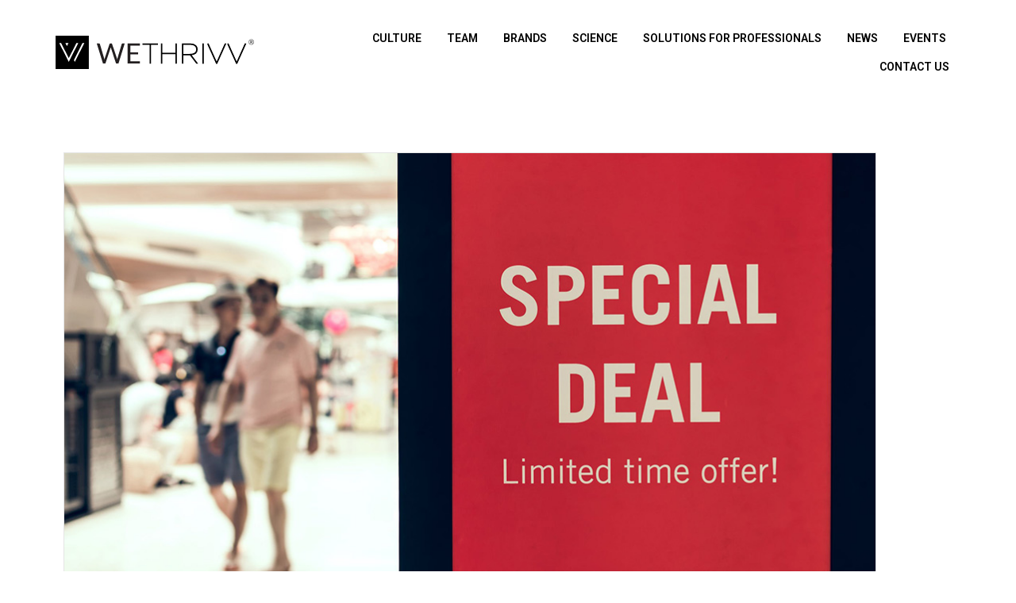

--- FILE ---
content_type: text/html; charset=UTF-8
request_url: https://wethrivv.com/amazon-prime-big-deal-days/
body_size: 19205
content:
<!DOCTYPE html><html lang="en-US"><head >	<meta charset="UTF-8" />
	<meta name="viewport" content="width=device-width, initial-scale=1" />
	<meta name='robots' content='index, follow, max-image-preview:large, max-snippet:-1, max-video-preview:-1' />
	<style>img:is([sizes="auto" i], [sizes^="auto," i]) { contain-intrinsic-size: 3000px 1500px }</style>
	
	<!-- This site is optimized with the Yoast SEO plugin v26.3 - https://yoast.com/wordpress/plugins/seo/ -->
	<title>Amazon Prime Big Deal Days - WETHRIVV®</title>
	<link rel="canonical" href="https://wethrivv.com/amazon-prime-big-deal-days/" />
	<meta property="og:locale" content="en_US" />
	<meta property="og:type" content="article" />
	<meta property="og:title" content="Amazon Prime Big Deal Days - WETHRIVV®" />
	<meta property="og:description" content="Amazon Prime Big Deal Days From October 10–11 Amazon’s having their official Prime Big Day Deals. You do need to be an Amazon Prime member for these deals, so sign up here if you need to. Everything here is categorized, but feel free to search for something too. Categories include baby &amp; kids, beauty, bed [&hellip;]" />
	<meta property="og:url" content="https://wethrivv.com/amazon-prime-big-deal-days/" />
	<meta property="og:site_name" content="WETHRIVV®" />
	<meta property="article:publisher" content="https://www.facebook.com/wethrivv/" />
	<meta property="article:published_time" content="2023-10-16T05:10:57+00:00" />
	<meta property="article:modified_time" content="2023-10-16T05:39:51+00:00" />
	<meta property="og:image" content="https://wethrivv.com/wp-content/uploads/2023/10/special-deal-2.jpg" />
	<meta property="og:image:width" content="500" />
	<meta property="og:image:height" content="500" />
	<meta property="og:image:type" content="image/jpeg" />
	<meta name="author" content="admin" />
	<meta name="twitter:card" content="summary_large_image" />
	<meta name="twitter:label1" content="Written by" />
	<meta name="twitter:data1" content="admin" />
	<meta name="twitter:label2" content="Est. reading time" />
	<meta name="twitter:data2" content="1 minute" />
	<script type="application/ld+json" class="yoast-schema-graph">{"@context":"https://schema.org","@graph":[{"@type":"WebPage","@id":"https://wethrivv.com/amazon-prime-big-deal-days/","url":"https://wethrivv.com/amazon-prime-big-deal-days/","name":"Amazon Prime Big Deal Days - WETHRIVV®","isPartOf":{"@id":"https://wethrivv.com/#website"},"primaryImageOfPage":{"@id":"https://wethrivv.com/amazon-prime-big-deal-days/#primaryimage"},"image":{"@id":"https://wethrivv.com/amazon-prime-big-deal-days/#primaryimage"},"thumbnailUrl":"https://wethrivv.com/wp-content/uploads/2023/10/special-deal-2.jpg","datePublished":"2023-10-16T05:10:57+00:00","dateModified":"2023-10-16T05:39:51+00:00","author":{"@id":"https://wethrivv.com/#/schema/person/a0b9ae2d9a09e39561b7c3f69419a04d"},"breadcrumb":{"@id":"https://wethrivv.com/amazon-prime-big-deal-days/#breadcrumb"},"inLanguage":"en-US","potentialAction":[{"@type":"ReadAction","target":["https://wethrivv.com/amazon-prime-big-deal-days/"]}]},{"@type":"ImageObject","inLanguage":"en-US","@id":"https://wethrivv.com/amazon-prime-big-deal-days/#primaryimage","url":"https://wethrivv.com/wp-content/uploads/2023/10/special-deal-2.jpg","contentUrl":"https://wethrivv.com/wp-content/uploads/2023/10/special-deal-2.jpg","width":500,"height":500},{"@type":"BreadcrumbList","@id":"https://wethrivv.com/amazon-prime-big-deal-days/#breadcrumb","itemListElement":[{"@type":"ListItem","position":1,"name":"Home","item":"https://wethrivv.com/"},{"@type":"ListItem","position":2,"name":"Amazon Prime Big Deal Days"}]},{"@type":"WebSite","@id":"https://wethrivv.com/#website","url":"https://wethrivv.com/","name":"WETHRIVV®","description":"LEADER IN AESTHETICS &amp; HAIR GROWTH","potentialAction":[{"@type":"SearchAction","target":{"@type":"EntryPoint","urlTemplate":"https://wethrivv.com/?s={search_term_string}"},"query-input":{"@type":"PropertyValueSpecification","valueRequired":true,"valueName":"search_term_string"}}],"inLanguage":"en-US"},{"@type":"Person","@id":"https://wethrivv.com/#/schema/person/a0b9ae2d9a09e39561b7c3f69419a04d","name":"admin","image":{"@type":"ImageObject","inLanguage":"en-US","@id":"https://wethrivv.com/#/schema/person/image/","url":"https://secure.gravatar.com/avatar/a0f3b946daad2e6f80f93a821d868e700dc0483d178ef4e3cbb90ec6b8c6cf95?s=96&d=mm&r=g","contentUrl":"https://secure.gravatar.com/avatar/a0f3b946daad2e6f80f93a821d868e700dc0483d178ef4e3cbb90ec6b8c6cf95?s=96&d=mm&r=g","caption":"admin"},"sameAs":["http://welcometotheklick.com/santistelabs"],"url":"https://wethrivv.com/author/admin/"}]}</script>
	<!-- / Yoast SEO plugin. -->


<link rel="alternate" type="application/rss+xml" title="WETHRIVV® &raquo; Feed" href="https://wethrivv.com/feed/" />
<link rel="alternate" type="application/rss+xml" title="WETHRIVV® &raquo; Comments Feed" href="https://wethrivv.com/comments/feed/" />
<link rel="alternate" type="application/rss+xml" title="WETHRIVV® &raquo; Amazon Prime Big Deal Days Comments Feed" href="https://wethrivv.com/amazon-prime-big-deal-days/feed/" />
<script type="text/javascript">
/* <![CDATA[ */
window._wpemojiSettings = {"baseUrl":"https:\/\/s.w.org\/images\/core\/emoji\/16.0.1\/72x72\/","ext":".png","svgUrl":"https:\/\/s.w.org\/images\/core\/emoji\/16.0.1\/svg\/","svgExt":".svg","source":{"concatemoji":"https:\/\/wethrivv.com\/wp-includes\/js\/wp-emoji-release.min.js?ver=6.8.3"}};
/*! This file is auto-generated */
!function(s,n){var o,i,e;function c(e){try{var t={supportTests:e,timestamp:(new Date).valueOf()};sessionStorage.setItem(o,JSON.stringify(t))}catch(e){}}function p(e,t,n){e.clearRect(0,0,e.canvas.width,e.canvas.height),e.fillText(t,0,0);var t=new Uint32Array(e.getImageData(0,0,e.canvas.width,e.canvas.height).data),a=(e.clearRect(0,0,e.canvas.width,e.canvas.height),e.fillText(n,0,0),new Uint32Array(e.getImageData(0,0,e.canvas.width,e.canvas.height).data));return t.every(function(e,t){return e===a[t]})}function u(e,t){e.clearRect(0,0,e.canvas.width,e.canvas.height),e.fillText(t,0,0);for(var n=e.getImageData(16,16,1,1),a=0;a<n.data.length;a++)if(0!==n.data[a])return!1;return!0}function f(e,t,n,a){switch(t){case"flag":return n(e,"\ud83c\udff3\ufe0f\u200d\u26a7\ufe0f","\ud83c\udff3\ufe0f\u200b\u26a7\ufe0f")?!1:!n(e,"\ud83c\udde8\ud83c\uddf6","\ud83c\udde8\u200b\ud83c\uddf6")&&!n(e,"\ud83c\udff4\udb40\udc67\udb40\udc62\udb40\udc65\udb40\udc6e\udb40\udc67\udb40\udc7f","\ud83c\udff4\u200b\udb40\udc67\u200b\udb40\udc62\u200b\udb40\udc65\u200b\udb40\udc6e\u200b\udb40\udc67\u200b\udb40\udc7f");case"emoji":return!a(e,"\ud83e\udedf")}return!1}function g(e,t,n,a){var r="undefined"!=typeof WorkerGlobalScope&&self instanceof WorkerGlobalScope?new OffscreenCanvas(300,150):s.createElement("canvas"),o=r.getContext("2d",{willReadFrequently:!0}),i=(o.textBaseline="top",o.font="600 32px Arial",{});return e.forEach(function(e){i[e]=t(o,e,n,a)}),i}function t(e){var t=s.createElement("script");t.src=e,t.defer=!0,s.head.appendChild(t)}"undefined"!=typeof Promise&&(o="wpEmojiSettingsSupports",i=["flag","emoji"],n.supports={everything:!0,everythingExceptFlag:!0},e=new Promise(function(e){s.addEventListener("DOMContentLoaded",e,{once:!0})}),new Promise(function(t){var n=function(){try{var e=JSON.parse(sessionStorage.getItem(o));if("object"==typeof e&&"number"==typeof e.timestamp&&(new Date).valueOf()<e.timestamp+604800&&"object"==typeof e.supportTests)return e.supportTests}catch(e){}return null}();if(!n){if("undefined"!=typeof Worker&&"undefined"!=typeof OffscreenCanvas&&"undefined"!=typeof URL&&URL.createObjectURL&&"undefined"!=typeof Blob)try{var e="postMessage("+g.toString()+"("+[JSON.stringify(i),f.toString(),p.toString(),u.toString()].join(",")+"));",a=new Blob([e],{type:"text/javascript"}),r=new Worker(URL.createObjectURL(a),{name:"wpTestEmojiSupports"});return void(r.onmessage=function(e){c(n=e.data),r.terminate(),t(n)})}catch(e){}c(n=g(i,f,p,u))}t(n)}).then(function(e){for(var t in e)n.supports[t]=e[t],n.supports.everything=n.supports.everything&&n.supports[t],"flag"!==t&&(n.supports.everythingExceptFlag=n.supports.everythingExceptFlag&&n.supports[t]);n.supports.everythingExceptFlag=n.supports.everythingExceptFlag&&!n.supports.flag,n.DOMReady=!1,n.readyCallback=function(){n.DOMReady=!0}}).then(function(){return e}).then(function(){var e;n.supports.everything||(n.readyCallback(),(e=n.source||{}).concatemoji?t(e.concatemoji):e.wpemoji&&e.twemoji&&(t(e.twemoji),t(e.wpemoji)))}))}((window,document),window._wpemojiSettings);
/* ]]> */
</script>
<style id='wp-emoji-styles-inline-css' type='text/css'>

	img.wp-smiley, img.emoji {
		display: inline !important;
		border: none !important;
		box-shadow: none !important;
		height: 1em !important;
		width: 1em !important;
		margin: 0 0.07em !important;
		vertical-align: -0.1em !important;
		background: none !important;
		padding: 0 !important;
	}
</style>
<style id='classic-theme-styles-inline-css' type='text/css'>
/*! This file is auto-generated */
.wp-block-button__link{color:#fff;background-color:#32373c;border-radius:9999px;box-shadow:none;text-decoration:none;padding:calc(.667em + 2px) calc(1.333em + 2px);font-size:1.125em}.wp-block-file__button{background:#32373c;color:#fff;text-decoration:none}
</style>
<style id='global-styles-inline-css' type='text/css'>
:root{--wp--preset--aspect-ratio--square: 1;--wp--preset--aspect-ratio--4-3: 4/3;--wp--preset--aspect-ratio--3-4: 3/4;--wp--preset--aspect-ratio--3-2: 3/2;--wp--preset--aspect-ratio--2-3: 2/3;--wp--preset--aspect-ratio--16-9: 16/9;--wp--preset--aspect-ratio--9-16: 9/16;--wp--preset--color--black: #000000;--wp--preset--color--cyan-bluish-gray: #abb8c3;--wp--preset--color--white: #ffffff;--wp--preset--color--pale-pink: #f78da7;--wp--preset--color--vivid-red: #cf2e2e;--wp--preset--color--luminous-vivid-orange: #ff6900;--wp--preset--color--luminous-vivid-amber: #fcb900;--wp--preset--color--light-green-cyan: #7bdcb5;--wp--preset--color--vivid-green-cyan: #00d084;--wp--preset--color--pale-cyan-blue: #8ed1fc;--wp--preset--color--vivid-cyan-blue: #0693e3;--wp--preset--color--vivid-purple: #9b51e0;--wp--preset--gradient--vivid-cyan-blue-to-vivid-purple: linear-gradient(135deg,rgba(6,147,227,1) 0%,rgb(155,81,224) 100%);--wp--preset--gradient--light-green-cyan-to-vivid-green-cyan: linear-gradient(135deg,rgb(122,220,180) 0%,rgb(0,208,130) 100%);--wp--preset--gradient--luminous-vivid-amber-to-luminous-vivid-orange: linear-gradient(135deg,rgba(252,185,0,1) 0%,rgba(255,105,0,1) 100%);--wp--preset--gradient--luminous-vivid-orange-to-vivid-red: linear-gradient(135deg,rgba(255,105,0,1) 0%,rgb(207,46,46) 100%);--wp--preset--gradient--very-light-gray-to-cyan-bluish-gray: linear-gradient(135deg,rgb(238,238,238) 0%,rgb(169,184,195) 100%);--wp--preset--gradient--cool-to-warm-spectrum: linear-gradient(135deg,rgb(74,234,220) 0%,rgb(151,120,209) 20%,rgb(207,42,186) 40%,rgb(238,44,130) 60%,rgb(251,105,98) 80%,rgb(254,248,76) 100%);--wp--preset--gradient--blush-light-purple: linear-gradient(135deg,rgb(255,206,236) 0%,rgb(152,150,240) 100%);--wp--preset--gradient--blush-bordeaux: linear-gradient(135deg,rgb(254,205,165) 0%,rgb(254,45,45) 50%,rgb(107,0,62) 100%);--wp--preset--gradient--luminous-dusk: linear-gradient(135deg,rgb(255,203,112) 0%,rgb(199,81,192) 50%,rgb(65,88,208) 100%);--wp--preset--gradient--pale-ocean: linear-gradient(135deg,rgb(255,245,203) 0%,rgb(182,227,212) 50%,rgb(51,167,181) 100%);--wp--preset--gradient--electric-grass: linear-gradient(135deg,rgb(202,248,128) 0%,rgb(113,206,126) 100%);--wp--preset--gradient--midnight: linear-gradient(135deg,rgb(2,3,129) 0%,rgb(40,116,252) 100%);--wp--preset--font-size--small: 13px;--wp--preset--font-size--medium: 20px;--wp--preset--font-size--large: 36px;--wp--preset--font-size--x-large: 42px;--wp--preset--spacing--20: 0.44rem;--wp--preset--spacing--30: 0.67rem;--wp--preset--spacing--40: 1rem;--wp--preset--spacing--50: 1.5rem;--wp--preset--spacing--60: 2.25rem;--wp--preset--spacing--70: 3.38rem;--wp--preset--spacing--80: 5.06rem;--wp--preset--shadow--natural: 6px 6px 9px rgba(0, 0, 0, 0.2);--wp--preset--shadow--deep: 12px 12px 50px rgba(0, 0, 0, 0.4);--wp--preset--shadow--sharp: 6px 6px 0px rgba(0, 0, 0, 0.2);--wp--preset--shadow--outlined: 6px 6px 0px -3px rgba(255, 255, 255, 1), 6px 6px rgba(0, 0, 0, 1);--wp--preset--shadow--crisp: 6px 6px 0px rgba(0, 0, 0, 1);}:where(.is-layout-flex){gap: 0.5em;}:where(.is-layout-grid){gap: 0.5em;}body .is-layout-flex{display: flex;}.is-layout-flex{flex-wrap: wrap;align-items: center;}.is-layout-flex > :is(*, div){margin: 0;}body .is-layout-grid{display: grid;}.is-layout-grid > :is(*, div){margin: 0;}:where(.wp-block-columns.is-layout-flex){gap: 2em;}:where(.wp-block-columns.is-layout-grid){gap: 2em;}:where(.wp-block-post-template.is-layout-flex){gap: 1.25em;}:where(.wp-block-post-template.is-layout-grid){gap: 1.25em;}.has-black-color{color: var(--wp--preset--color--black) !important;}.has-cyan-bluish-gray-color{color: var(--wp--preset--color--cyan-bluish-gray) !important;}.has-white-color{color: var(--wp--preset--color--white) !important;}.has-pale-pink-color{color: var(--wp--preset--color--pale-pink) !important;}.has-vivid-red-color{color: var(--wp--preset--color--vivid-red) !important;}.has-luminous-vivid-orange-color{color: var(--wp--preset--color--luminous-vivid-orange) !important;}.has-luminous-vivid-amber-color{color: var(--wp--preset--color--luminous-vivid-amber) !important;}.has-light-green-cyan-color{color: var(--wp--preset--color--light-green-cyan) !important;}.has-vivid-green-cyan-color{color: var(--wp--preset--color--vivid-green-cyan) !important;}.has-pale-cyan-blue-color{color: var(--wp--preset--color--pale-cyan-blue) !important;}.has-vivid-cyan-blue-color{color: var(--wp--preset--color--vivid-cyan-blue) !important;}.has-vivid-purple-color{color: var(--wp--preset--color--vivid-purple) !important;}.has-black-background-color{background-color: var(--wp--preset--color--black) !important;}.has-cyan-bluish-gray-background-color{background-color: var(--wp--preset--color--cyan-bluish-gray) !important;}.has-white-background-color{background-color: var(--wp--preset--color--white) !important;}.has-pale-pink-background-color{background-color: var(--wp--preset--color--pale-pink) !important;}.has-vivid-red-background-color{background-color: var(--wp--preset--color--vivid-red) !important;}.has-luminous-vivid-orange-background-color{background-color: var(--wp--preset--color--luminous-vivid-orange) !important;}.has-luminous-vivid-amber-background-color{background-color: var(--wp--preset--color--luminous-vivid-amber) !important;}.has-light-green-cyan-background-color{background-color: var(--wp--preset--color--light-green-cyan) !important;}.has-vivid-green-cyan-background-color{background-color: var(--wp--preset--color--vivid-green-cyan) !important;}.has-pale-cyan-blue-background-color{background-color: var(--wp--preset--color--pale-cyan-blue) !important;}.has-vivid-cyan-blue-background-color{background-color: var(--wp--preset--color--vivid-cyan-blue) !important;}.has-vivid-purple-background-color{background-color: var(--wp--preset--color--vivid-purple) !important;}.has-black-border-color{border-color: var(--wp--preset--color--black) !important;}.has-cyan-bluish-gray-border-color{border-color: var(--wp--preset--color--cyan-bluish-gray) !important;}.has-white-border-color{border-color: var(--wp--preset--color--white) !important;}.has-pale-pink-border-color{border-color: var(--wp--preset--color--pale-pink) !important;}.has-vivid-red-border-color{border-color: var(--wp--preset--color--vivid-red) !important;}.has-luminous-vivid-orange-border-color{border-color: var(--wp--preset--color--luminous-vivid-orange) !important;}.has-luminous-vivid-amber-border-color{border-color: var(--wp--preset--color--luminous-vivid-amber) !important;}.has-light-green-cyan-border-color{border-color: var(--wp--preset--color--light-green-cyan) !important;}.has-vivid-green-cyan-border-color{border-color: var(--wp--preset--color--vivid-green-cyan) !important;}.has-pale-cyan-blue-border-color{border-color: var(--wp--preset--color--pale-cyan-blue) !important;}.has-vivid-cyan-blue-border-color{border-color: var(--wp--preset--color--vivid-cyan-blue) !important;}.has-vivid-purple-border-color{border-color: var(--wp--preset--color--vivid-purple) !important;}.has-vivid-cyan-blue-to-vivid-purple-gradient-background{background: var(--wp--preset--gradient--vivid-cyan-blue-to-vivid-purple) !important;}.has-light-green-cyan-to-vivid-green-cyan-gradient-background{background: var(--wp--preset--gradient--light-green-cyan-to-vivid-green-cyan) !important;}.has-luminous-vivid-amber-to-luminous-vivid-orange-gradient-background{background: var(--wp--preset--gradient--luminous-vivid-amber-to-luminous-vivid-orange) !important;}.has-luminous-vivid-orange-to-vivid-red-gradient-background{background: var(--wp--preset--gradient--luminous-vivid-orange-to-vivid-red) !important;}.has-very-light-gray-to-cyan-bluish-gray-gradient-background{background: var(--wp--preset--gradient--very-light-gray-to-cyan-bluish-gray) !important;}.has-cool-to-warm-spectrum-gradient-background{background: var(--wp--preset--gradient--cool-to-warm-spectrum) !important;}.has-blush-light-purple-gradient-background{background: var(--wp--preset--gradient--blush-light-purple) !important;}.has-blush-bordeaux-gradient-background{background: var(--wp--preset--gradient--blush-bordeaux) !important;}.has-luminous-dusk-gradient-background{background: var(--wp--preset--gradient--luminous-dusk) !important;}.has-pale-ocean-gradient-background{background: var(--wp--preset--gradient--pale-ocean) !important;}.has-electric-grass-gradient-background{background: var(--wp--preset--gradient--electric-grass) !important;}.has-midnight-gradient-background{background: var(--wp--preset--gradient--midnight) !important;}.has-small-font-size{font-size: var(--wp--preset--font-size--small) !important;}.has-medium-font-size{font-size: var(--wp--preset--font-size--medium) !important;}.has-large-font-size{font-size: var(--wp--preset--font-size--large) !important;}.has-x-large-font-size{font-size: var(--wp--preset--font-size--x-large) !important;}
:where(.wp-block-post-template.is-layout-flex){gap: 1.25em;}:where(.wp-block-post-template.is-layout-grid){gap: 1.25em;}
:where(.wp-block-columns.is-layout-flex){gap: 2em;}:where(.wp-block-columns.is-layout-grid){gap: 2em;}
:root :where(.wp-block-pullquote){font-size: 1.5em;line-height: 1.6;}
</style>
<link rel='stylesheet' id='jupiterx-popups-animation-css' href='https://wethrivv.com/wp-content/plugins/jupiterx-core/includes/extensions/raven/assets/lib/animate/animate.min.css?ver=3.8.6' type='text/css' media='all' />
<link rel='stylesheet' id='jupiterx-css' href='https://wethrivv.com/wp-content/uploads/jupiterx/compiler/jupiterx/0013c79.css?ver=3.8.6' type='text/css' media='all' />
<link rel='stylesheet' id='jupiterx-elements-dynamic-styles-css' href='https://wethrivv.com/wp-content/uploads/jupiterx/compiler/jupiterx-elements-dynamic-styles/c83a183.css?ver=3.8.6' type='text/css' media='all' />
<link rel='stylesheet' id='elementor-icons-css' href='https://wethrivv.com/wp-content/plugins/elementor/assets/lib/eicons/css/elementor-icons.min.css?ver=5.44.0' type='text/css' media='all' />
<link rel='stylesheet' id='elementor-frontend-css' href='https://wethrivv.com/wp-content/plugins/elementor/assets/css/frontend.min.css?ver=3.33.0' type='text/css' media='all' />
<link rel='stylesheet' id='font-awesome-css' href='https://wethrivv.com/wp-content/plugins/elementor/assets/lib/font-awesome/css/font-awesome.min.css?ver=4.7.0' type='text/css' media='all' />
<link rel='stylesheet' id='jupiterx-core-raven-frontend-css' href='https://wethrivv.com/wp-content/plugins/jupiterx-core/includes/extensions/raven/assets/css/frontend.min.css?ver=6.8.3' type='text/css' media='all' />
<link rel='stylesheet' id='elementor-post-1208-css' href='https://wethrivv.com/wp-content/uploads/elementor/css/post-1208.css?ver=1763316298' type='text/css' media='all' />
<link rel='stylesheet' id='flatpickr-css' href='https://wethrivv.com/wp-content/plugins/elementor/assets/lib/flatpickr/flatpickr.min.css?ver=4.6.13' type='text/css' media='all' />
<link rel='stylesheet' id='widget-image-css' href='https://wethrivv.com/wp-content/plugins/elementor/assets/css/widget-image.min.css?ver=3.33.0' type='text/css' media='all' />
<link rel='stylesheet' id='elementor-post-13164-css' href='https://wethrivv.com/wp-content/uploads/elementor/css/post-13164.css?ver=1763536982' type='text/css' media='all' />
<link rel='stylesheet' id='elementor-post-6-css' href='https://wethrivv.com/wp-content/uploads/elementor/css/post-6.css?ver=1763316299' type='text/css' media='all' />
<link rel='stylesheet' id='elementor-post-12-css' href='https://wethrivv.com/wp-content/uploads/elementor/css/post-12.css?ver=1763316299' type='text/css' media='all' />
<link rel='stylesheet' id='elementor-gf-local-roboto-css' href='https://wethrivv.com/wp-content/uploads/elementor/google-fonts/css/roboto.css?ver=1742745435' type='text/css' media='all' />
<link rel='stylesheet' id='elementor-gf-local-robotoslab-css' href='https://wethrivv.com/wp-content/uploads/elementor/google-fonts/css/robotoslab.css?ver=1742745441' type='text/css' media='all' />
<link rel='stylesheet' id='elementor-gf-local-anton-css' href='https://wethrivv.com/wp-content/uploads/elementor/google-fonts/css/anton.css?ver=1742745442' type='text/css' media='all' />
<link rel='stylesheet' id='elementor-icons-shared-0-css' href='https://wethrivv.com/wp-content/plugins/elementor/assets/lib/font-awesome/css/fontawesome.min.css?ver=5.15.3' type='text/css' media='all' />
<link rel='stylesheet' id='elementor-icons-fa-solid-css' href='https://wethrivv.com/wp-content/plugins/elementor/assets/lib/font-awesome/css/solid.min.css?ver=5.15.3' type='text/css' media='all' />
<link rel='stylesheet' id='elementor-icons-fa-brands-css' href='https://wethrivv.com/wp-content/plugins/elementor/assets/lib/font-awesome/css/brands.min.css?ver=5.15.3' type='text/css' media='all' />
<script type="text/javascript" src="https://wethrivv.com/wp-includes/js/jquery/jquery.min.js?ver=3.7.1" id="jquery-core-js"></script>
<script type="text/javascript" src="https://wethrivv.com/wp-includes/js/jquery/jquery-migrate.min.js?ver=3.4.1" id="jquery-migrate-js"></script>
<script type="text/javascript" src="https://wethrivv.com/wp-content/themes/jupiterx/lib/admin/assets/lib/webfont/webfont.min.js?ver=1.6.26" id="jupiterx-webfont-js"></script>
<script type="text/javascript" id="jupiterx-webfont-js-after">
/* <![CDATA[ */
WebFont.load({
				google: {
					families: ['Josefin Sans:100,200,300,400,500,600,700,800,900,100italic,200italic,300italic,400italic,500italic,600italic,700italic,800italic,900italic','Roboto:100,200,300,400,500,600,700,800,900,100italic,200italic,300italic,400italic,500italic,600italic,700italic,800italic,900italic','Poppins:100,200,300,400,500,600,700,800,900,100italic,200italic,300italic,400italic,500italic,600italic,700italic,800italic,900italic']
				}
			});
/* ]]> */
</script>
<script type="text/javascript" src="https://wethrivv.com/wp-content/themes/jupiterx/lib/assets/dist/js/utils.min.js?ver=3.8.6" id="jupiterx-utils-js"></script>
<link rel="https://api.w.org/" href="https://wethrivv.com/wp-json/" /><link rel="alternate" title="JSON" type="application/json" href="https://wethrivv.com/wp-json/wp/v2/posts/13164" /><link rel="EditURI" type="application/rsd+xml" title="RSD" href="https://wethrivv.com/xmlrpc.php?rsd" />
<link rel='shortlink' href='https://wethrivv.com/?p=13164' />
<link rel="alternate" title="oEmbed (JSON)" type="application/json+oembed" href="https://wethrivv.com/wp-json/oembed/1.0/embed?url=https%3A%2F%2Fwethrivv.com%2Famazon-prime-big-deal-days%2F" />
<link rel="alternate" title="oEmbed (XML)" type="text/xml+oembed" href="https://wethrivv.com/wp-json/oembed/1.0/embed?url=https%3A%2F%2Fwethrivv.com%2Famazon-prime-big-deal-days%2F&#038;format=xml" />
<!-- Facebook Pixel Code -->
<script>
!function(f,b,e,v,n,t,s)
{if(f.fbq)return;n=f.fbq=function(){n.callMethod?
n.callMethod.apply(n,arguments):n.queue.push(arguments)};
if(!f._fbq)f._fbq=n;n.push=n;n.loaded=!0;n.version='2.0';
n.queue=[];t=b.createElement(e);t.async=!0;
t.src=v;s=b.getElementsByTagName(e)[0];
s.parentNode.insertBefore(t,s)}(window,document,'script',
'https://connect.facebook.net/en_US/fbevents.js');
fbq('init', '916047302589414'); 
fbq('track', 'PageView');
</script>
<noscript>
<img height="1" width="1" 
src="https://www.facebook.com/tr?id=916047302589414&ev=PageView
&noscript=1"/>
</noscript>
<!-- End Facebook Pixel Code -->

<meta name="facebook-domain-verification" content="oa2dtjq9bzyr8zozyqdg8jbjyd42u3" /><meta name="generator" content="Elementor 3.33.0; settings: css_print_method-external, google_font-enabled, font_display-auto">
<style type="text/css">.recentcomments a{display:inline !important;padding:0 !important;margin:0 !important;}</style>			<style>
				.e-con.e-parent:nth-of-type(n+4):not(.e-lazyloaded):not(.e-no-lazyload),
				.e-con.e-parent:nth-of-type(n+4):not(.e-lazyloaded):not(.e-no-lazyload) * {
					background-image: none !important;
				}
				@media screen and (max-height: 1024px) {
					.e-con.e-parent:nth-of-type(n+3):not(.e-lazyloaded):not(.e-no-lazyload),
					.e-con.e-parent:nth-of-type(n+3):not(.e-lazyloaded):not(.e-no-lazyload) * {
						background-image: none !important;
					}
				}
				@media screen and (max-height: 640px) {
					.e-con.e-parent:nth-of-type(n+2):not(.e-lazyloaded):not(.e-no-lazyload),
					.e-con.e-parent:nth-of-type(n+2):not(.e-lazyloaded):not(.e-no-lazyload) * {
						background-image: none !important;
					}
				}
			</style>
					<link rel="pingback" href="https://wethrivv.com/xmlrpc.php">
		<link rel="icon" href="https://wethrivv.com/wp-content/uploads/2021/01/cropped-thrivvfav-32x32.png" sizes="32x32" />
<link rel="icon" href="https://wethrivv.com/wp-content/uploads/2021/01/cropped-thrivvfav-192x192.png" sizes="192x192" />
<link rel="apple-touch-icon" href="https://wethrivv.com/wp-content/uploads/2021/01/cropped-thrivvfav-180x180.png" />
<meta name="msapplication-TileImage" content="https://wethrivv.com/wp-content/uploads/2021/01/cropped-thrivvfav-270x270.png" />
		<style type="text/css" id="wp-custom-css">
			header .raven-nav-menu-mobile{
	top: 47px !important;
}
.single-post .elementor-widget-image img{
	border: solid 1px rgb(0,0,0,0.1);
}
.page-id-13015 .post-thumbnail{
	border: solid 1px rgb(0,0,0,0.1);
}
.elementor-6 .elementor-element.elementor-element-4dbcf62 .raven-nav-menu-main .raven-nav-menu > li > a.raven-menu-item {
letter-spacing: normal;
padding: 10px 14px;
}

.single-post .jupiterx-post-content p{
	color:#000000;
}



nav.raven-nav-menu-main ul li a {
    text-transform: uppercase;
    color: #505050;
}

.jupiterx-header-stick .jupiterx-header {  position: relative; }

.woocommerce ul.products .jupiterx-product-container {
    border-width: 0px;
    border-style: solid;
    border-radius: 5px;
    background-color: #e8e8e8;
    overflow: hidden;
}

.woocommerce #respond input#submit:hover, .woocommerce #respond input#submit:focus, .woocommerce a.button:hover, .woocommerce a.button:focus, .woocommerce button.button:hover, .woocommerce button.button:focus, .woocommerce input.button:hover, .woocommerce input.button:focus, .woocommerce .jupiterx-wc-loadmore:hover, .woocommerce .jupiterx-wc-loadmore:focus {
    color: #fff;
    background-color: #a04f2a;
    border-color: #a04f2a;
}

.woocommerce .woocommerce-MyAccount-navigation ul li.is-active {
    background-color: #A04F2Aff;
}

.woocommerce #respond input#submit, .woocommerce a.button, .woocommerce button.button, .woocommerce input.button, .woocommerce .jupiterx-wc-loadmore {
    display: inline-block;
    padding: .375rem .75rem;
    font-size: 1rem;
    line-height: 1.5;
    font-weight: normal;
    text-align: center;
    vertical-align: middle;
    -webkit-user-select: none;
    -moz-user-select: none;
    -ms-user-select: none;
    user-select: none;
    color: #fff;
    background-color: #000000;
    border: 1px solid #000000;
    transition: all .15s ease-in-out;
}



/*----------Additional Css------------*/

.elementor-258 .elementor-element.elementor-element-c57593d > .elementor-element-populated {
	margin: 100px 10px 100px 50px;
	padding: 100px 20px 100px 10px;
}

.woocommerce #respond input#submit, .woocommerce a.button,
.woocommerce button.button, .woocommerce input.button,
.woocommerce .jupiterx-wc-loadmore {
background-color: #000000 !important;
border: 1px solid #000000 !important;
}


.single-product div.product .single_add_to_cart_button:hover,
.single-product div.product .single_add_to_cart_button:focus {
color: #fff;
background-color: #7B7B7B !important;
border-color: #7B7B7B !important;
}

.woocommerce-product-details__short-description a {
	color: #000000;
}
.woocommerce-info a {
	color: #000000;
}

.woocommerce #respond input#submit:hover, .woocommerce #respond input#submit:focus, .woocommerce a.button:hover, .woocommerce a.button:focus, .woocommerce button.button:hover, .woocommerce button.button:focus, .woocommerce input.button:hover, .woocommerce input.button:focus, .woocommerce .jupiterx-wc-loadmore:hover, .woocommerce .jupiterx-wc-loadmore:focus {
	color: #fff;
	background-color: #7B7B7B !important;
	border-color: #7B7B7B !important;
}

.woocommerce-LostPassword.lost_password a {
    color: #000;
}

.woocommerce-privacy-policy-text a {
    color: #000;
}
.wcsatt-options-prompt-text p {
    color: #000;
}

/*----------Additional Css------------*/

.elementor-258 .elementor-element.elementor-element-c57593d > .elementor-element-populated {
	margin: 100px 10px 100px 50px;
	padding: 100px 20px 100px 10px;
}

.woocommerce form.checkout_coupon, .woocommerce form.login, .woocommerce form.register {
    padding-bottom: 20px;
}

.card-content h1{
	font-family: "Anton", Sans-serif;
	letter-spacing: 2px;
	color: #000;
	font-size: 40px;
	font-weight: 100;
	text-transform: uppercase;
}
.card-content h3{
	font-family: "Anton", Sans-serif;
	letter-spacing: 2px;
	color: #000;
}
.single-post p a{
	text-decoration: underline;
	overflow-wrap: break-word;
}

/*-------------------------------------------------------
--------------##Media Query ##---------------------------
---------------------------------------------------------*/

@media screen and (max-width: 768px){
	.mobile-column .elementor-container{
		flex-direction: column-reverse;
	}
}

@media screen and (min-width: 480px) and (max-width: 767px){
	.topbar p { font-size: 12px;  }
	.jupiterx-main-content {  padding-top: 120px; }
}

@media screen and (max-width: 479px){	
	.topbar p { font-size: 10px;  }
	.topbar span { font-size: 10px;  }
	.elementor-784 .elementor-element.elementor-element-5a2288b4 > .elementor-element-populated {
		padding: 200px 100px 200px 100px;
	}
/*.jupiterx-main-content{
	padding-top: 130px !important;
}*/
.woocommerce ul.products .jupiterx-product-container {
    border-width: 0px;
    border-style: solid;
    border-radius: 5px;
    background-color: #ffffff;
    overflow: hidden;
}
.woocommerce-NoticeGroup.woocommerce-NoticeGroup-updateOrderReview {
    display: none;
}

/* single page*/
.woocommerce div.product form.cart {
    margin-bottom: 2em;
    background-color: #f2f5f7;
    padding: 30px;
    position: relative;
}
.woocommerce div.product form.cart .variations {
    max-width: 230px;
}
.woocommerce div.product form.variations_form.cart div.quantity {
    position: absolute;
    right: 30px;
    top: 30px;
    width: 126px;
    margin: 0;
}
.woocommerce div.product form.cart .variations label, .product_det_summary_right .screen-reader-text {
    display: block;
    font-size: 14px;
    font-family: 'Chalet-NewYorkNineteenSixty';
    font-weight: bold;
    font-style: normal;
    color: #000;
    margin: 0;
    line-height: 15px;
    margin-bottom: 10px;
}
.woocommerce div.product form.cart table td {
    display: block;
    padding: 0;
    margin: 0;
    text-align: left;
}

.woocommerce div.product form.variations_form.cart div.qty {
    position: absolute;
    right: 30px;
    top: 23px;
    width: 126px;
    margin: 0;
	color: #000;
}
.wcsatt-sub-options{ display:none}


/*------Start and rating under Title--------*/
.woocommerce .star-rating { float: left; margin-right: 5px; }

/*---interchange product image and desc--------*/
.woocommerce #content div.product div.images, .woocommerce div.product div.images, .woocommerce-page #content div.product div.images, .woocommerce-page div.product div.images { float: right; }

.woocommerce #content div.product div.summary, .woocommerce div.product div.summary, .woocommerce-page #content div.product div.summary, .woocommerce-page div.product div.summary { float: left; }

/* Make image 75% width to make room to its right */
.single-product div.product .woocommerce-product-gallery .flex-viewport {
    width: 80%;
    float: right;
}

/* Make Gallery 25% width and place it beside the image */
.single-product div.product .woocommerce-product-gallery .flex-control-thumbs {
    width: 19%;
    float: left;
}

/* Style each Thumbnail with width and margins */
.single-product div.product .woocommerce-product-gallery .flex-control-thumbs li img {
    width: 90%;
    float: none;
    margin: 0 0 10% 10%;
}

/*------Vertical thumb image size------*/

.woocommerce div.product div.woocommerce-product-gallery .flex-control-thumbs li {
    width: 78px !important;
	margin: 4px 0;
}

.woocommerce div.product div.woocommerce-product-gallery .flex-control-thumbs .slick-track {
    display: inherit;
}

.woocommerce div.product div.woocommerce-product-gallery .woocommerce-product-gallery__image img {
	min-height: auto;
}

.woocommerce:not(.jupiterx-product-template-9):not(.jupiterx-product-template-10) div.product div.woocommerce-product-gallery .flex-viewport, .woocommerce:not(.jupiterx-product-template-9):not(.jupiterx-product-template-10) div.product div.woocommerce-product-gallery .woocommerce-product-gallery__image {
    background-color: #f9f9f9;
    border: solid 1px #eee;
}


/*------Product page tab---------*/

.tab-content {
    margin: 0 0 20px 0;
}
.tab-action { padding: 20px 0 0; }
.tab-action ul {
    padding: 0;
    list-style: none;
    border-bottom: 2px solid #d1d0cf;
	display: inline-block;
}
.tab-action ul li {
    display: inline-block;
    margin: 0 20px 0 0;
    padding: 6px 0;
    border-bottom: 3px solid transparent;
    color: #000;
    text-transform: uppercase;
    font-size: 13px;
    cursor: pointer;
}
.tab-action ul li.active {
    border-color: #cf9567;
}
.tab-item{ display: none; color:#738276; }

.woocommerce-tabs.accordion {
    display: none !important;
}
.woocommerce-product-rating {
    display: none !important;
}
section.related.products {
    padding-top: 3rem;
}
.comment-respond {
    color: #333;
}
.woocommerce #review_form #respond p {
    margin: 15px 0 15px;
}
p.woocommerce-noreviews {
    color: #555;
}
.woocommerce div.product .jupiterx-social-share {
    margin-top: 0;
    display: none;
}

.jupiterx-wc-step-title{ font-family: "Anton", Sans-serif; }

@media screen and (max-width: 767px) {
  .woocommerce div.product form.cart .variations select {
    max-width: 38%;
    min-width: 40%;
    display: inline-block;
    margin-right: 1em;
}
}	
	@media only screen 
   and (min-width : 540px) 
   and (max-height : 720px) {
   .woocommerce div.product form.cart .variations select {
    max-width: 100%;
    min-width: 40%;
    display: inline-block;
    margin-right: 1em;
}
}


.woocommerce div.product .product_title {
    margin-top: 120px;
    margin-bottom: 0px;
    font-family: anton;
    font-size: 32px;
    font-style: uppercase;
    font-variant-caps: titling-caps;
    text-transform: uppercase;
	letter-spacing: 2px;
    color: #000000;
    font-weight: bold;
}
		</style>
		</head><body class="wp-singular post-template post-template-elementor_header_footer single single-post postid-13164 single-format-standard wp-theme-jupiterx no-js elementor-default elementor-template-full-width elementor-kit-1208 elementor-page elementor-page-13164 jupiterx-post-template-1 jupiterx-header-sticky jupiterx-header-overlapped-tablet jupiterx-header-overlapped-mobile" itemscope="itemscope" itemtype="http://schema.org/WebPage"><a class="jupiterx-a11y jupiterx-a11y-skip-navigation-link" href="#jupiterx-main">Skip to content</a><div class="jupiterx-site"><header class="jupiterx-header jupiterx-header-custom jupiterx-header-sticky-custom" data-jupiterx-settings="{&quot;breakpoint&quot;:&quot;767.98&quot;,&quot;template&quot;:&quot;6&quot;,&quot;stickyTemplate&quot;:&quot;10&quot;,&quot;behavior&quot;:&quot;sticky&quot;,&quot;offset&quot;:&quot;500&quot;,&quot;overlap&quot;:&quot;tablet,mobile&quot;}" role="banner" itemscope="itemscope" itemtype="http://schema.org/WPHeader">		<header data-elementor-type="header" data-elementor-id="6" class="elementor elementor-6 elementor-location-header" data-elementor-post-type="elementor_library">
					<section class="elementor-section elementor-top-section elementor-element elementor-element-4d582d9c elementor-hidden-mobile elementor-hidden-tablet elementor-section-boxed elementor-section-height-default elementor-section-height-default" data-id="4d582d9c" data-element_type="section" data-settings="{&quot;jet_parallax_layout_list&quot;:[{&quot;_id&quot;:&quot;7c718b5&quot;,&quot;jet_parallax_layout_speed&quot;:{&quot;unit&quot;:&quot;%&quot;,&quot;size&quot;:&quot;50&quot;,&quot;sizes&quot;:[]},&quot;jet_parallax_layout_bg_x&quot;:&quot;50&quot;,&quot;jet_parallax_layout_bg_y&quot;:&quot;50&quot;,&quot;jet_parallax_layout_image&quot;:{&quot;url&quot;:&quot;&quot;,&quot;id&quot;:&quot;&quot;,&quot;size&quot;:&quot;&quot;},&quot;jet_parallax_layout_image_tablet&quot;:{&quot;url&quot;:&quot;&quot;,&quot;id&quot;:&quot;&quot;,&quot;size&quot;:&quot;&quot;},&quot;jet_parallax_layout_image_mobile&quot;:{&quot;url&quot;:&quot;&quot;,&quot;id&quot;:&quot;&quot;,&quot;size&quot;:&quot;&quot;},&quot;jet_parallax_layout_type&quot;:&quot;scroll&quot;,&quot;jet_parallax_layout_direction&quot;:&quot;1&quot;,&quot;jet_parallax_layout_fx_direction&quot;:null,&quot;jet_parallax_layout_z_index&quot;:&quot;&quot;,&quot;jet_parallax_layout_bg_x_tablet&quot;:&quot;&quot;,&quot;jet_parallax_layout_bg_x_mobile&quot;:&quot;&quot;,&quot;jet_parallax_layout_bg_y_tablet&quot;:&quot;&quot;,&quot;jet_parallax_layout_bg_y_mobile&quot;:&quot;&quot;,&quot;jet_parallax_layout_bg_size&quot;:&quot;auto&quot;,&quot;jet_parallax_layout_bg_size_tablet&quot;:&quot;&quot;,&quot;jet_parallax_layout_bg_size_mobile&quot;:&quot;&quot;,&quot;jet_parallax_layout_animation_prop&quot;:&quot;transform&quot;,&quot;jet_parallax_layout_on&quot;:[&quot;desktop&quot;,&quot;tablet&quot;]}],&quot;background_background&quot;:&quot;classic&quot;}">
						<div class="elementor-container elementor-column-gap-no">
					<div class="elementor-column elementor-col-50 elementor-top-column elementor-element elementor-element-6ceccd77" data-id="6ceccd77" data-element_type="column">
			<div class="elementor-widget-wrap elementor-element-populated">
						<div class="elementor-element elementor-element-5564d887 elementor-widget elementor-widget-raven-site-logo" data-id="5564d887" data-element_type="widget" data-widget_type="raven-site-logo.default">
				<div class="elementor-widget-container">
							<div class="raven-widget-wrapper">
			<div class="raven-site-logo raven-site-logo-customizer">
									<a class="raven-site-logo-link" href="https://wethrivv.com">
								<img src="https://wethrivv.com/wp-content/uploads/2023/09/wethrivv-logo.svg" alt="WETHRIVV®" class="raven-site-logo-desktop raven-site-logo-tablet raven-site-logo-mobile" data-no-lazy="1" />									</a>
							</div>
		</div>
						</div>
				</div>
					</div>
		</div>
				<div class="elementor-column elementor-col-50 elementor-top-column elementor-element elementor-element-491565e8" data-id="491565e8" data-element_type="column">
			<div class="elementor-widget-wrap elementor-element-populated">
						<div class="elementor-element elementor-element-4dbcf62 raven-breakpoint-tablet raven-nav-menu-align-right raven-nav-menu-stretch raven-mobile-nav-menu-align-left elementor-widget elementor-widget-raven-nav-menu" data-id="4dbcf62" data-element_type="widget" data-settings="{&quot;submenu_icon&quot;:&quot;&lt;svg 0=\&quot;fas fa-chevron-down\&quot; class=\&quot;e-font-icon-svg e-fas-chevron-down\&quot;&gt;\n\t\t\t\t\t&lt;use xlink:href=\&quot;#fas-chevron-down\&quot;&gt;\n\t\t\t\t\t\t&lt;symbol id=\&quot;fas-chevron-down\&quot; viewBox=\&quot;0 0 448 512\&quot;&gt;\n\t\t\t\t\t\t\t&lt;path d=\&quot;M207.029 381.476L12.686 187.132c-9.373-9.373-9.373-24.569 0-33.941l22.667-22.667c9.357-9.357 24.522-9.375 33.901-.04L224 284.505l154.745-154.021c9.379-9.335 24.544-9.317 33.901.04l22.667 22.667c9.373 9.373 9.373 24.569 0 33.941L240.971 381.476c-9.373 9.372-24.569 9.372-33.942 0z\&quot;&gt;&lt;\/path&gt;\n\t\t\t\t\t\t&lt;\/symbol&gt;\n\t\t\t\t\t&lt;\/use&gt;\n\t\t\t\t&lt;\/svg&gt;&quot;,&quot;full_width&quot;:&quot;stretch&quot;,&quot;mobile_layout&quot;:&quot;dropdown&quot;,&quot;submenu_space_between&quot;:{&quot;unit&quot;:&quot;px&quot;,&quot;size&quot;:&quot;&quot;,&quot;sizes&quot;:[]},&quot;submenu_opening_position&quot;:&quot;bottom&quot;}" data-widget_type="raven-nav-menu.default">
				<div class="elementor-widget-container">
							<nav class="raven-nav-menu-main raven-nav-menu-horizontal raven-nav-menu-tablet-horizontal raven-nav-menu-mobile-horizontal raven-nav-icons-hidden-tablet raven-nav-icons-hidden-mobile">
			<ul id="menu-4dbcf62" class="raven-nav-menu"><li class="menu-item menu-item-type-post_type menu-item-object-page menu-item-11373"><a href="https://wethrivv.com/our-story/" class="raven-menu-item raven-link-item ">Culture</a></li>
<li class="menu-item menu-item-type-custom menu-item-object-custom menu-item-has-children menu-item-12279"><a href="https://wethrivv.com/our-story/#team" class="raven-menu-item raven-link-item ">Team</a>
<ul class="0 sub-menu raven-submenu">
	<li class="menu-item menu-item-type-custom menu-item-object-custom menu-item-12860"><a href="https://wethrivv.com/medical-advisory-board/" class="raven-submenu-item raven-link-item ">Medical Advisory Board</a></li>
</ul>
</li>
<li class="menu-item menu-item-type-post_type menu-item-object-page menu-item-147"><a href="https://wethrivv.com/about/" class="raven-menu-item raven-link-item ">Brands</a></li>
<li class="menu-item menu-item-type-post_type menu-item-object-page menu-item-12413"><a href="https://wethrivv.com/science/" class="raven-menu-item raven-link-item ">Science</a></li>
<li class="menu-item menu-item-type-custom menu-item-object-custom menu-item-has-children menu-item-13710"><a href="#" class="raven-menu-item raven-link-item ">Solutions for Professionals</a>
<ul class="0 sub-menu raven-submenu">
	<li class="menu-item menu-item-type-custom menu-item-object-custom menu-item-13711"><a target="_blank" rel="noopener noreferrer" href="https://juvasonic.co/" class="raven-submenu-item raven-link-item ">Juvasonic® (lead)</a></li>
	<li class="menu-item menu-item-type-custom menu-item-object-custom menu-item-13712"><a target="_blank" rel="noopener noreferrer" href="https://pro.maskad.co/" class="raven-submenu-item raven-link-item ">Maskād® (Wholesale)</a></li>
	<li class="menu-item menu-item-type-custom menu-item-object-custom menu-item-13713"><a target="_blank" rel="noopener noreferrer" href="https://wholesale.revivv.co/" class="raven-submenu-item raven-link-item ">REVIVV® (Wholesale)</a></li>
</ul>
</li>
<li class="menu-item menu-item-type-custom menu-item-object-custom menu-item-has-children menu-item-12280"><a href="https://wethrivv.com/news/" class="raven-menu-item raven-link-item ">News</a>
<ul class="0 sub-menu raven-submenu">
	<li class="menu-item menu-item-type-post_type menu-item-object-page menu-item-13018"><a href="https://wethrivv.com/press/" class="raven-submenu-item raven-link-item ">Press</a></li>
	<li class="menu-item menu-item-type-custom menu-item-object-custom menu-item-12847"><a href="https://wethrivv.com/podcasts/" class="raven-submenu-item raven-link-item ">Podcasts</a></li>
</ul>
</li>
<li class="menu-item menu-item-type-post_type menu-item-object-page menu-item-12734"><a href="https://wethrivv.com/events/" class="raven-menu-item raven-link-item ">Events</a></li>
<li class="menu-item menu-item-type-post_type menu-item-object-page menu-item-148"><a href="https://wethrivv.com/contact/" class="raven-menu-item raven-link-item ">Contact Us</a></li>
</ul>		</nav>

		<div class="raven-nav-menu-toggle">

						<div class="raven-nav-menu-toggle-button ">
								<span class="fa fa-bars"></span>
								</div>

		</div>
		<nav class="raven-nav-icons-hidden-tablet raven-nav-icons-hidden-mobile raven-nav-menu-mobile raven-nav-menu-dropdown">
									<div class="raven-container">
				<ul id="menu-mobile-4dbcf62" class="raven-nav-menu"><li class="menu-item menu-item-type-post_type menu-item-object-page menu-item-11373"><a href="https://wethrivv.com/our-story/" class="raven-menu-item raven-link-item ">Culture</a></li>
<li class="menu-item menu-item-type-custom menu-item-object-custom menu-item-has-children menu-item-12279"><a href="https://wethrivv.com/our-story/#team" class="raven-menu-item raven-link-item ">Team</a>
<ul class="0 sub-menu raven-submenu">
	<li class="menu-item menu-item-type-custom menu-item-object-custom menu-item-12860"><a href="https://wethrivv.com/medical-advisory-board/" class="raven-submenu-item raven-link-item ">Medical Advisory Board</a></li>
</ul>
</li>
<li class="menu-item menu-item-type-post_type menu-item-object-page menu-item-147"><a href="https://wethrivv.com/about/" class="raven-menu-item raven-link-item ">Brands</a></li>
<li class="menu-item menu-item-type-post_type menu-item-object-page menu-item-12413"><a href="https://wethrivv.com/science/" class="raven-menu-item raven-link-item ">Science</a></li>
<li class="menu-item menu-item-type-custom menu-item-object-custom menu-item-has-children menu-item-13710"><a href="#" class="raven-menu-item raven-link-item ">Solutions for Professionals</a>
<ul class="0 sub-menu raven-submenu">
	<li class="menu-item menu-item-type-custom menu-item-object-custom menu-item-13711"><a target="_blank" rel="noopener noreferrer" href="https://juvasonic.co/" class="raven-submenu-item raven-link-item ">Juvasonic® (lead)</a></li>
	<li class="menu-item menu-item-type-custom menu-item-object-custom menu-item-13712"><a target="_blank" rel="noopener noreferrer" href="https://pro.maskad.co/" class="raven-submenu-item raven-link-item ">Maskād® (Wholesale)</a></li>
	<li class="menu-item menu-item-type-custom menu-item-object-custom menu-item-13713"><a target="_blank" rel="noopener noreferrer" href="https://wholesale.revivv.co/" class="raven-submenu-item raven-link-item ">REVIVV® (Wholesale)</a></li>
</ul>
</li>
<li class="menu-item menu-item-type-custom menu-item-object-custom menu-item-has-children menu-item-12280"><a href="https://wethrivv.com/news/" class="raven-menu-item raven-link-item ">News</a>
<ul class="0 sub-menu raven-submenu">
	<li class="menu-item menu-item-type-post_type menu-item-object-page menu-item-13018"><a href="https://wethrivv.com/press/" class="raven-submenu-item raven-link-item ">Press</a></li>
	<li class="menu-item menu-item-type-custom menu-item-object-custom menu-item-12847"><a href="https://wethrivv.com/podcasts/" class="raven-submenu-item raven-link-item ">Podcasts</a></li>
</ul>
</li>
<li class="menu-item menu-item-type-post_type menu-item-object-page menu-item-12734"><a href="https://wethrivv.com/events/" class="raven-menu-item raven-link-item ">Events</a></li>
<li class="menu-item menu-item-type-post_type menu-item-object-page menu-item-148"><a href="https://wethrivv.com/contact/" class="raven-menu-item raven-link-item ">Contact Us</a></li>
</ul>			</div>
		</nav>
						</div>
				</div>
					</div>
		</div>
					</div>
		</section>
				<section class="elementor-section elementor-top-section elementor-element elementor-element-58b2163 elementor-hidden-mobile elementor-hidden-desktop elementor-section-boxed elementor-section-height-default elementor-section-height-default" data-id="58b2163" data-element_type="section" data-settings="{&quot;jet_parallax_layout_list&quot;:[{&quot;_id&quot;:&quot;7c718b5&quot;,&quot;jet_parallax_layout_speed&quot;:{&quot;unit&quot;:&quot;%&quot;,&quot;size&quot;:&quot;50&quot;,&quot;sizes&quot;:[]},&quot;jet_parallax_layout_bg_x&quot;:&quot;50&quot;,&quot;jet_parallax_layout_bg_y&quot;:&quot;50&quot;,&quot;jet_parallax_layout_image&quot;:{&quot;url&quot;:&quot;&quot;,&quot;id&quot;:&quot;&quot;,&quot;size&quot;:&quot;&quot;},&quot;jet_parallax_layout_image_tablet&quot;:{&quot;url&quot;:&quot;&quot;,&quot;id&quot;:&quot;&quot;,&quot;size&quot;:&quot;&quot;},&quot;jet_parallax_layout_image_mobile&quot;:{&quot;url&quot;:&quot;&quot;,&quot;id&quot;:&quot;&quot;,&quot;size&quot;:&quot;&quot;},&quot;jet_parallax_layout_type&quot;:&quot;scroll&quot;,&quot;jet_parallax_layout_direction&quot;:&quot;1&quot;,&quot;jet_parallax_layout_fx_direction&quot;:null,&quot;jet_parallax_layout_z_index&quot;:&quot;&quot;,&quot;jet_parallax_layout_bg_x_tablet&quot;:&quot;&quot;,&quot;jet_parallax_layout_bg_x_mobile&quot;:&quot;&quot;,&quot;jet_parallax_layout_bg_y_tablet&quot;:&quot;&quot;,&quot;jet_parallax_layout_bg_y_mobile&quot;:&quot;&quot;,&quot;jet_parallax_layout_bg_size&quot;:&quot;auto&quot;,&quot;jet_parallax_layout_bg_size_tablet&quot;:&quot;&quot;,&quot;jet_parallax_layout_bg_size_mobile&quot;:&quot;&quot;,&quot;jet_parallax_layout_animation_prop&quot;:&quot;transform&quot;,&quot;jet_parallax_layout_on&quot;:[&quot;desktop&quot;,&quot;tablet&quot;]}],&quot;background_background&quot;:&quot;classic&quot;}">
						<div class="elementor-container elementor-column-gap-no">
					<div class="elementor-column elementor-col-33 elementor-top-column elementor-element elementor-element-7b42287" data-id="7b42287" data-element_type="column">
			<div class="elementor-widget-wrap elementor-element-populated">
						<div class="elementor-element elementor-element-ef23599 elementor-widget elementor-widget-raven-site-logo" data-id="ef23599" data-element_type="widget" data-widget_type="raven-site-logo.default">
				<div class="elementor-widget-container">
							<div class="raven-widget-wrapper">
			<div class="raven-site-logo raven-site-logo-customizer">
									<a class="raven-site-logo-link" href="https://wethrivv.com">
								<img src="https://wethrivv.com/wp-content/uploads/2023/09/wethrivv-logo.svg" alt="WETHRIVV®" class="raven-site-logo-desktop raven-site-logo-tablet raven-site-logo-mobile" data-no-lazy="1" />									</a>
							</div>
		</div>
						</div>
				</div>
					</div>
		</div>
				<div class="elementor-column elementor-col-33 elementor-top-column elementor-element elementor-element-227fc16" data-id="227fc16" data-element_type="column">
			<div class="elementor-widget-wrap">
							</div>
		</div>
				<div class="elementor-column elementor-col-33 elementor-top-column elementor-element elementor-element-673fad0 raven-column-flex-horizontal" data-id="673fad0" data-element_type="column">
			<div class="elementor-widget-wrap elementor-element-populated">
						<div class="elementor-element elementor-element-c6625e1 raven-breakpoint-tablet raven-nav-menu-stretch raven-mobile-nav-menu-align-left elementor-widget elementor-widget-raven-nav-menu" data-id="c6625e1" data-element_type="widget" data-settings="{&quot;submenu_icon&quot;:&quot;&lt;svg 0=\&quot;fas fa-chevron-down\&quot; class=\&quot;e-font-icon-svg e-fas-chevron-down\&quot;&gt;\n\t\t\t\t\t&lt;use xlink:href=\&quot;#fas-chevron-down\&quot;&gt;\n\t\t\t\t\t\t&lt;symbol id=\&quot;fas-chevron-down\&quot; viewBox=\&quot;0 0 448 512\&quot;&gt;\n\t\t\t\t\t\t\t&lt;path d=\&quot;M207.029 381.476L12.686 187.132c-9.373-9.373-9.373-24.569 0-33.941l22.667-22.667c9.357-9.357 24.522-9.375 33.901-.04L224 284.505l154.745-154.021c9.379-9.335 24.544-9.317 33.901.04l22.667 22.667c9.373 9.373 9.373 24.569 0 33.941L240.971 381.476c-9.373 9.372-24.569 9.372-33.942 0z\&quot;&gt;&lt;\/path&gt;\n\t\t\t\t\t\t&lt;\/symbol&gt;\n\t\t\t\t\t&lt;\/use&gt;\n\t\t\t\t&lt;\/svg&gt;&quot;,&quot;full_width&quot;:&quot;stretch&quot;,&quot;mobile_layout&quot;:&quot;dropdown&quot;,&quot;submenu_space_between&quot;:{&quot;unit&quot;:&quot;px&quot;,&quot;size&quot;:&quot;&quot;,&quot;sizes&quot;:[]},&quot;submenu_opening_position&quot;:&quot;bottom&quot;}" data-widget_type="raven-nav-menu.default">
				<div class="elementor-widget-container">
							<nav class="raven-nav-menu-main raven-nav-menu-horizontal raven-nav-menu-tablet-horizontal raven-nav-menu-mobile-horizontal raven-nav-icons-hidden-tablet raven-nav-icons-hidden-mobile">
			<ul id="menu-c6625e1" class="raven-nav-menu"><li class="menu-item menu-item-type-post_type menu-item-object-page menu-item-11373"><a href="https://wethrivv.com/our-story/" class="raven-menu-item raven-link-item ">Culture</a></li>
<li class="menu-item menu-item-type-custom menu-item-object-custom menu-item-has-children menu-item-12279"><a href="https://wethrivv.com/our-story/#team" class="raven-menu-item raven-link-item ">Team</a>
<ul class="0 sub-menu raven-submenu">
	<li class="menu-item menu-item-type-custom menu-item-object-custom menu-item-12860"><a href="https://wethrivv.com/medical-advisory-board/" class="raven-submenu-item raven-link-item ">Medical Advisory Board</a></li>
</ul>
</li>
<li class="menu-item menu-item-type-post_type menu-item-object-page menu-item-147"><a href="https://wethrivv.com/about/" class="raven-menu-item raven-link-item ">Brands</a></li>
<li class="menu-item menu-item-type-post_type menu-item-object-page menu-item-12413"><a href="https://wethrivv.com/science/" class="raven-menu-item raven-link-item ">Science</a></li>
<li class="menu-item menu-item-type-custom menu-item-object-custom menu-item-has-children menu-item-13710"><a href="#" class="raven-menu-item raven-link-item ">Solutions for Professionals</a>
<ul class="0 sub-menu raven-submenu">
	<li class="menu-item menu-item-type-custom menu-item-object-custom menu-item-13711"><a target="_blank" rel="noopener noreferrer" href="https://juvasonic.co/" class="raven-submenu-item raven-link-item ">Juvasonic® (lead)</a></li>
	<li class="menu-item menu-item-type-custom menu-item-object-custom menu-item-13712"><a target="_blank" rel="noopener noreferrer" href="https://pro.maskad.co/" class="raven-submenu-item raven-link-item ">Maskād® (Wholesale)</a></li>
	<li class="menu-item menu-item-type-custom menu-item-object-custom menu-item-13713"><a target="_blank" rel="noopener noreferrer" href="https://wholesale.revivv.co/" class="raven-submenu-item raven-link-item ">REVIVV® (Wholesale)</a></li>
</ul>
</li>
<li class="menu-item menu-item-type-custom menu-item-object-custom menu-item-has-children menu-item-12280"><a href="https://wethrivv.com/news/" class="raven-menu-item raven-link-item ">News</a>
<ul class="0 sub-menu raven-submenu">
	<li class="menu-item menu-item-type-post_type menu-item-object-page menu-item-13018"><a href="https://wethrivv.com/press/" class="raven-submenu-item raven-link-item ">Press</a></li>
	<li class="menu-item menu-item-type-custom menu-item-object-custom menu-item-12847"><a href="https://wethrivv.com/podcasts/" class="raven-submenu-item raven-link-item ">Podcasts</a></li>
</ul>
</li>
<li class="menu-item menu-item-type-post_type menu-item-object-page menu-item-12734"><a href="https://wethrivv.com/events/" class="raven-menu-item raven-link-item ">Events</a></li>
<li class="menu-item menu-item-type-post_type menu-item-object-page menu-item-148"><a href="https://wethrivv.com/contact/" class="raven-menu-item raven-link-item ">Contact Us</a></li>
</ul>		</nav>

		<div class="raven-nav-menu-toggle">

						<div class="raven-nav-menu-toggle-button ">
								<span class="fa fa-bars"></span>
								</div>

		</div>
		<nav class="raven-nav-icons-hidden-tablet raven-nav-icons-hidden-mobile raven-nav-menu-mobile raven-nav-menu-dropdown">
									<div class="raven-container">
				<ul id="menu-mobile-c6625e1" class="raven-nav-menu"><li class="menu-item menu-item-type-post_type menu-item-object-page menu-item-11373"><a href="https://wethrivv.com/our-story/" class="raven-menu-item raven-link-item ">Culture</a></li>
<li class="menu-item menu-item-type-custom menu-item-object-custom menu-item-has-children menu-item-12279"><a href="https://wethrivv.com/our-story/#team" class="raven-menu-item raven-link-item ">Team</a>
<ul class="0 sub-menu raven-submenu">
	<li class="menu-item menu-item-type-custom menu-item-object-custom menu-item-12860"><a href="https://wethrivv.com/medical-advisory-board/" class="raven-submenu-item raven-link-item ">Medical Advisory Board</a></li>
</ul>
</li>
<li class="menu-item menu-item-type-post_type menu-item-object-page menu-item-147"><a href="https://wethrivv.com/about/" class="raven-menu-item raven-link-item ">Brands</a></li>
<li class="menu-item menu-item-type-post_type menu-item-object-page menu-item-12413"><a href="https://wethrivv.com/science/" class="raven-menu-item raven-link-item ">Science</a></li>
<li class="menu-item menu-item-type-custom menu-item-object-custom menu-item-has-children menu-item-13710"><a href="#" class="raven-menu-item raven-link-item ">Solutions for Professionals</a>
<ul class="0 sub-menu raven-submenu">
	<li class="menu-item menu-item-type-custom menu-item-object-custom menu-item-13711"><a target="_blank" rel="noopener noreferrer" href="https://juvasonic.co/" class="raven-submenu-item raven-link-item ">Juvasonic® (lead)</a></li>
	<li class="menu-item menu-item-type-custom menu-item-object-custom menu-item-13712"><a target="_blank" rel="noopener noreferrer" href="https://pro.maskad.co/" class="raven-submenu-item raven-link-item ">Maskād® (Wholesale)</a></li>
	<li class="menu-item menu-item-type-custom menu-item-object-custom menu-item-13713"><a target="_blank" rel="noopener noreferrer" href="https://wholesale.revivv.co/" class="raven-submenu-item raven-link-item ">REVIVV® (Wholesale)</a></li>
</ul>
</li>
<li class="menu-item menu-item-type-custom menu-item-object-custom menu-item-has-children menu-item-12280"><a href="https://wethrivv.com/news/" class="raven-menu-item raven-link-item ">News</a>
<ul class="0 sub-menu raven-submenu">
	<li class="menu-item menu-item-type-post_type menu-item-object-page menu-item-13018"><a href="https://wethrivv.com/press/" class="raven-submenu-item raven-link-item ">Press</a></li>
	<li class="menu-item menu-item-type-custom menu-item-object-custom menu-item-12847"><a href="https://wethrivv.com/podcasts/" class="raven-submenu-item raven-link-item ">Podcasts</a></li>
</ul>
</li>
<li class="menu-item menu-item-type-post_type menu-item-object-page menu-item-12734"><a href="https://wethrivv.com/events/" class="raven-menu-item raven-link-item ">Events</a></li>
<li class="menu-item menu-item-type-post_type menu-item-object-page menu-item-148"><a href="https://wethrivv.com/contact/" class="raven-menu-item raven-link-item ">Contact Us</a></li>
</ul>			</div>
		</nav>
						</div>
				</div>
					</div>
		</div>
					</div>
		</section>
				<section class="elementor-section elementor-top-section elementor-element elementor-element-de4c5c6 elementor-hidden-desktop elementor-hidden-tablet elementor-section-boxed elementor-section-height-default elementor-section-height-default" data-id="de4c5c6" data-element_type="section" data-settings="{&quot;jet_parallax_layout_list&quot;:[{&quot;_id&quot;:&quot;7c718b5&quot;,&quot;jet_parallax_layout_speed&quot;:{&quot;unit&quot;:&quot;%&quot;,&quot;size&quot;:&quot;50&quot;,&quot;sizes&quot;:[]},&quot;jet_parallax_layout_bg_x&quot;:&quot;50&quot;,&quot;jet_parallax_layout_bg_y&quot;:&quot;50&quot;,&quot;jet_parallax_layout_image&quot;:{&quot;url&quot;:&quot;&quot;,&quot;id&quot;:&quot;&quot;,&quot;size&quot;:&quot;&quot;},&quot;jet_parallax_layout_image_tablet&quot;:{&quot;url&quot;:&quot;&quot;,&quot;id&quot;:&quot;&quot;,&quot;size&quot;:&quot;&quot;},&quot;jet_parallax_layout_image_mobile&quot;:{&quot;url&quot;:&quot;&quot;,&quot;id&quot;:&quot;&quot;,&quot;size&quot;:&quot;&quot;},&quot;jet_parallax_layout_type&quot;:&quot;scroll&quot;,&quot;jet_parallax_layout_direction&quot;:&quot;1&quot;,&quot;jet_parallax_layout_fx_direction&quot;:null,&quot;jet_parallax_layout_z_index&quot;:&quot;&quot;,&quot;jet_parallax_layout_bg_x_tablet&quot;:&quot;&quot;,&quot;jet_parallax_layout_bg_x_mobile&quot;:&quot;&quot;,&quot;jet_parallax_layout_bg_y_tablet&quot;:&quot;&quot;,&quot;jet_parallax_layout_bg_y_mobile&quot;:&quot;&quot;,&quot;jet_parallax_layout_bg_size&quot;:&quot;auto&quot;,&quot;jet_parallax_layout_bg_size_tablet&quot;:&quot;&quot;,&quot;jet_parallax_layout_bg_size_mobile&quot;:&quot;&quot;,&quot;jet_parallax_layout_animation_prop&quot;:&quot;transform&quot;,&quot;jet_parallax_layout_on&quot;:[&quot;desktop&quot;,&quot;tablet&quot;]}],&quot;background_background&quot;:&quot;classic&quot;}">
						<div class="elementor-container elementor-column-gap-no">
					<div class="elementor-column elementor-col-20 elementor-top-column elementor-element elementor-element-cf28c03" data-id="cf28c03" data-element_type="column">
			<div class="elementor-widget-wrap elementor-element-populated">
						<div class="elementor-element elementor-element-dcc8119 elementor-widget elementor-widget-raven-site-logo" data-id="dcc8119" data-element_type="widget" data-widget_type="raven-site-logo.default">
				<div class="elementor-widget-container">
							<div class="raven-widget-wrapper">
			<div class="raven-site-logo raven-site-logo-customizer">
									<a class="raven-site-logo-link" href="https://wethrivv.com">
								<img src="https://wethrivv.com/wp-content/uploads/2023/09/wethrivv-logo.svg" alt="WETHRIVV®" class="raven-site-logo-desktop raven-site-logo-tablet raven-site-logo-mobile" data-no-lazy="1" />									</a>
							</div>
		</div>
						</div>
				</div>
					</div>
		</div>
				<div class="elementor-column elementor-col-20 elementor-top-column elementor-element elementor-element-f1cfd5c raven-column-flex-horizontal" data-id="f1cfd5c" data-element_type="column">
			<div class="elementor-widget-wrap">
							</div>
		</div>
				<div class="elementor-column elementor-col-20 elementor-top-column elementor-element elementor-element-617b989 raven-column-flex-horizontal" data-id="617b989" data-element_type="column">
			<div class="elementor-widget-wrap">
							</div>
		</div>
				<div class="elementor-column elementor-col-20 elementor-top-column elementor-element elementor-element-54587b6 raven-column-flex-horizontal" data-id="54587b6" data-element_type="column">
			<div class="elementor-widget-wrap">
							</div>
		</div>
				<div class="elementor-column elementor-col-20 elementor-top-column elementor-element elementor-element-3a98988" data-id="3a98988" data-element_type="column">
			<div class="elementor-widget-wrap elementor-element-populated">
						<div class="elementor-element elementor-element-4dd1bca raven-breakpoint-tablet raven-nav-menu-stretch raven-mobile-nav-menu-align-left elementor-widget elementor-widget-raven-nav-menu" data-id="4dd1bca" data-element_type="widget" data-settings="{&quot;submenu_icon&quot;:&quot;&lt;svg 0=\&quot;fas fa-chevron-down\&quot; class=\&quot;e-font-icon-svg e-fas-chevron-down\&quot;&gt;\n\t\t\t\t\t&lt;use xlink:href=\&quot;#fas-chevron-down\&quot;&gt;\n\t\t\t\t\t\t&lt;symbol id=\&quot;fas-chevron-down\&quot; viewBox=\&quot;0 0 448 512\&quot;&gt;\n\t\t\t\t\t\t\t&lt;path d=\&quot;M207.029 381.476L12.686 187.132c-9.373-9.373-9.373-24.569 0-33.941l22.667-22.667c9.357-9.357 24.522-9.375 33.901-.04L224 284.505l154.745-154.021c9.379-9.335 24.544-9.317 33.901.04l22.667 22.667c9.373 9.373 9.373 24.569 0 33.941L240.971 381.476c-9.373 9.372-24.569 9.372-33.942 0z\&quot;&gt;&lt;\/path&gt;\n\t\t\t\t\t\t&lt;\/symbol&gt;\n\t\t\t\t\t&lt;\/use&gt;\n\t\t\t\t&lt;\/svg&gt;&quot;,&quot;full_width&quot;:&quot;stretch&quot;,&quot;mobile_layout&quot;:&quot;dropdown&quot;,&quot;submenu_space_between&quot;:{&quot;unit&quot;:&quot;px&quot;,&quot;size&quot;:&quot;&quot;,&quot;sizes&quot;:[]},&quot;submenu_opening_position&quot;:&quot;bottom&quot;}" data-widget_type="raven-nav-menu.default">
				<div class="elementor-widget-container">
							<nav class="raven-nav-menu-main raven-nav-menu-horizontal raven-nav-menu-tablet-horizontal raven-nav-menu-mobile-horizontal raven-nav-icons-hidden-tablet raven-nav-icons-hidden-mobile">
			<ul id="menu-4dd1bca" class="raven-nav-menu"><li class="menu-item menu-item-type-post_type menu-item-object-page menu-item-11373"><a href="https://wethrivv.com/our-story/" class="raven-menu-item raven-link-item ">Culture</a></li>
<li class="menu-item menu-item-type-custom menu-item-object-custom menu-item-has-children menu-item-12279"><a href="https://wethrivv.com/our-story/#team" class="raven-menu-item raven-link-item ">Team</a>
<ul class="0 sub-menu raven-submenu">
	<li class="menu-item menu-item-type-custom menu-item-object-custom menu-item-12860"><a href="https://wethrivv.com/medical-advisory-board/" class="raven-submenu-item raven-link-item ">Medical Advisory Board</a></li>
</ul>
</li>
<li class="menu-item menu-item-type-post_type menu-item-object-page menu-item-147"><a href="https://wethrivv.com/about/" class="raven-menu-item raven-link-item ">Brands</a></li>
<li class="menu-item menu-item-type-post_type menu-item-object-page menu-item-12413"><a href="https://wethrivv.com/science/" class="raven-menu-item raven-link-item ">Science</a></li>
<li class="menu-item menu-item-type-custom menu-item-object-custom menu-item-has-children menu-item-13710"><a href="#" class="raven-menu-item raven-link-item ">Solutions for Professionals</a>
<ul class="0 sub-menu raven-submenu">
	<li class="menu-item menu-item-type-custom menu-item-object-custom menu-item-13711"><a target="_blank" rel="noopener noreferrer" href="https://juvasonic.co/" class="raven-submenu-item raven-link-item ">Juvasonic® (lead)</a></li>
	<li class="menu-item menu-item-type-custom menu-item-object-custom menu-item-13712"><a target="_blank" rel="noopener noreferrer" href="https://pro.maskad.co/" class="raven-submenu-item raven-link-item ">Maskād® (Wholesale)</a></li>
	<li class="menu-item menu-item-type-custom menu-item-object-custom menu-item-13713"><a target="_blank" rel="noopener noreferrer" href="https://wholesale.revivv.co/" class="raven-submenu-item raven-link-item ">REVIVV® (Wholesale)</a></li>
</ul>
</li>
<li class="menu-item menu-item-type-custom menu-item-object-custom menu-item-has-children menu-item-12280"><a href="https://wethrivv.com/news/" class="raven-menu-item raven-link-item ">News</a>
<ul class="0 sub-menu raven-submenu">
	<li class="menu-item menu-item-type-post_type menu-item-object-page menu-item-13018"><a href="https://wethrivv.com/press/" class="raven-submenu-item raven-link-item ">Press</a></li>
	<li class="menu-item menu-item-type-custom menu-item-object-custom menu-item-12847"><a href="https://wethrivv.com/podcasts/" class="raven-submenu-item raven-link-item ">Podcasts</a></li>
</ul>
</li>
<li class="menu-item menu-item-type-post_type menu-item-object-page menu-item-12734"><a href="https://wethrivv.com/events/" class="raven-menu-item raven-link-item ">Events</a></li>
<li class="menu-item menu-item-type-post_type menu-item-object-page menu-item-148"><a href="https://wethrivv.com/contact/" class="raven-menu-item raven-link-item ">Contact Us</a></li>
</ul>		</nav>

		<div class="raven-nav-menu-toggle">

						<div class="raven-nav-menu-toggle-button ">
								<span class="fa fa-bars"></span>
								</div>

		</div>
		<nav class="raven-nav-icons-hidden-tablet raven-nav-icons-hidden-mobile raven-nav-menu-mobile raven-nav-menu-dropdown">
									<div class="raven-container">
				<ul id="menu-mobile-4dd1bca" class="raven-nav-menu"><li class="menu-item menu-item-type-post_type menu-item-object-page menu-item-11373"><a href="https://wethrivv.com/our-story/" class="raven-menu-item raven-link-item ">Culture</a></li>
<li class="menu-item menu-item-type-custom menu-item-object-custom menu-item-has-children menu-item-12279"><a href="https://wethrivv.com/our-story/#team" class="raven-menu-item raven-link-item ">Team</a>
<ul class="0 sub-menu raven-submenu">
	<li class="menu-item menu-item-type-custom menu-item-object-custom menu-item-12860"><a href="https://wethrivv.com/medical-advisory-board/" class="raven-submenu-item raven-link-item ">Medical Advisory Board</a></li>
</ul>
</li>
<li class="menu-item menu-item-type-post_type menu-item-object-page menu-item-147"><a href="https://wethrivv.com/about/" class="raven-menu-item raven-link-item ">Brands</a></li>
<li class="menu-item menu-item-type-post_type menu-item-object-page menu-item-12413"><a href="https://wethrivv.com/science/" class="raven-menu-item raven-link-item ">Science</a></li>
<li class="menu-item menu-item-type-custom menu-item-object-custom menu-item-has-children menu-item-13710"><a href="#" class="raven-menu-item raven-link-item ">Solutions for Professionals</a>
<ul class="0 sub-menu raven-submenu">
	<li class="menu-item menu-item-type-custom menu-item-object-custom menu-item-13711"><a target="_blank" rel="noopener noreferrer" href="https://juvasonic.co/" class="raven-submenu-item raven-link-item ">Juvasonic® (lead)</a></li>
	<li class="menu-item menu-item-type-custom menu-item-object-custom menu-item-13712"><a target="_blank" rel="noopener noreferrer" href="https://pro.maskad.co/" class="raven-submenu-item raven-link-item ">Maskād® (Wholesale)</a></li>
	<li class="menu-item menu-item-type-custom menu-item-object-custom menu-item-13713"><a target="_blank" rel="noopener noreferrer" href="https://wholesale.revivv.co/" class="raven-submenu-item raven-link-item ">REVIVV® (Wholesale)</a></li>
</ul>
</li>
<li class="menu-item menu-item-type-custom menu-item-object-custom menu-item-has-children menu-item-12280"><a href="https://wethrivv.com/news/" class="raven-menu-item raven-link-item ">News</a>
<ul class="0 sub-menu raven-submenu">
	<li class="menu-item menu-item-type-post_type menu-item-object-page menu-item-13018"><a href="https://wethrivv.com/press/" class="raven-submenu-item raven-link-item ">Press</a></li>
	<li class="menu-item menu-item-type-custom menu-item-object-custom menu-item-12847"><a href="https://wethrivv.com/podcasts/" class="raven-submenu-item raven-link-item ">Podcasts</a></li>
</ul>
</li>
<li class="menu-item menu-item-type-post_type menu-item-object-page menu-item-12734"><a href="https://wethrivv.com/events/" class="raven-menu-item raven-link-item ">Events</a></li>
<li class="menu-item menu-item-type-post_type menu-item-object-page menu-item-148"><a href="https://wethrivv.com/contact/" class="raven-menu-item raven-link-item ">Contact Us</a></li>
</ul>			</div>
		</nav>
						</div>
				</div>
					</div>
		</div>
					</div>
		</section>
				</header>
		</header><main id="jupiterx-main" class="jupiterx-main">		<div data-elementor-type="wp-post" data-elementor-id="13164" class="elementor elementor-13164" data-elementor-post-type="post">
						<section class="elementor-section elementor-top-section elementor-element elementor-element-54c13445 elementor-section-boxed elementor-section-height-default elementor-section-height-default" data-id="54c13445" data-element_type="section" data-settings="{&quot;jet_parallax_layout_list&quot;:[{&quot;jet_parallax_layout_image&quot;:{&quot;url&quot;:&quot;&quot;,&quot;id&quot;:&quot;&quot;,&quot;size&quot;:&quot;&quot;},&quot;_id&quot;:&quot;ee1371d&quot;,&quot;jet_parallax_layout_image_tablet&quot;:{&quot;url&quot;:&quot;&quot;,&quot;id&quot;:&quot;&quot;,&quot;size&quot;:&quot;&quot;},&quot;jet_parallax_layout_image_mobile&quot;:{&quot;url&quot;:&quot;&quot;,&quot;id&quot;:&quot;&quot;,&quot;size&quot;:&quot;&quot;},&quot;jet_parallax_layout_speed&quot;:{&quot;unit&quot;:&quot;%&quot;,&quot;size&quot;:50,&quot;sizes&quot;:[]},&quot;jet_parallax_layout_type&quot;:&quot;scroll&quot;,&quot;jet_parallax_layout_direction&quot;:&quot;1&quot;,&quot;jet_parallax_layout_fx_direction&quot;:null,&quot;jet_parallax_layout_z_index&quot;:&quot;&quot;,&quot;jet_parallax_layout_bg_x&quot;:50,&quot;jet_parallax_layout_bg_x_tablet&quot;:&quot;&quot;,&quot;jet_parallax_layout_bg_x_mobile&quot;:&quot;&quot;,&quot;jet_parallax_layout_bg_y&quot;:50,&quot;jet_parallax_layout_bg_y_tablet&quot;:&quot;&quot;,&quot;jet_parallax_layout_bg_y_mobile&quot;:&quot;&quot;,&quot;jet_parallax_layout_bg_size&quot;:&quot;auto&quot;,&quot;jet_parallax_layout_bg_size_tablet&quot;:&quot;&quot;,&quot;jet_parallax_layout_bg_size_mobile&quot;:&quot;&quot;,&quot;jet_parallax_layout_animation_prop&quot;:&quot;transform&quot;,&quot;jet_parallax_layout_on&quot;:[&quot;desktop&quot;,&quot;tablet&quot;]}]}">
						<div class="elementor-container elementor-column-gap-default">
					<div class="elementor-column elementor-col-100 elementor-top-column elementor-element elementor-element-29fbf8c8" data-id="29fbf8c8" data-element_type="column">
			<div class="elementor-widget-wrap elementor-element-populated">
						<div class="elementor-element elementor-element-45ac95e elementor-widget elementor-widget-image" data-id="45ac95e" data-element_type="widget" data-widget_type="image.default">
				<div class="elementor-widget-container">
															<img fetchpriority="high" decoding="async" width="1024" height="576" src="https://wethrivv.com/wp-content/uploads/2023/10/special-deal-image.jpg" class="attachment-large size-large wp-image-13167" alt="" srcset="https://wethrivv.com/wp-content/uploads/2023/10/special-deal-image.jpg 1024w, https://wethrivv.com/wp-content/uploads/2023/10/special-deal-image-300x169.jpg 300w, https://wethrivv.com/wp-content/uploads/2023/10/special-deal-image-768x432.jpg 768w" sizes="(max-width: 1024px) 100vw, 1024px" />															</div>
				</div>
					</div>
		</div>
					</div>
		</section>
				<section class="elementor-section elementor-top-section elementor-element elementor-element-59165321 elementor-section-boxed elementor-section-height-default elementor-section-height-default" data-id="59165321" data-element_type="section" data-settings="{&quot;jet_parallax_layout_list&quot;:[{&quot;jet_parallax_layout_image&quot;:{&quot;url&quot;:&quot;&quot;,&quot;id&quot;:&quot;&quot;,&quot;size&quot;:&quot;&quot;},&quot;_id&quot;:&quot;df850de&quot;,&quot;jet_parallax_layout_image_tablet&quot;:{&quot;url&quot;:&quot;&quot;,&quot;id&quot;:&quot;&quot;,&quot;size&quot;:&quot;&quot;},&quot;jet_parallax_layout_image_mobile&quot;:{&quot;url&quot;:&quot;&quot;,&quot;id&quot;:&quot;&quot;,&quot;size&quot;:&quot;&quot;},&quot;jet_parallax_layout_speed&quot;:{&quot;unit&quot;:&quot;%&quot;,&quot;size&quot;:50,&quot;sizes&quot;:[]},&quot;jet_parallax_layout_type&quot;:&quot;scroll&quot;,&quot;jet_parallax_layout_direction&quot;:&quot;1&quot;,&quot;jet_parallax_layout_fx_direction&quot;:null,&quot;jet_parallax_layout_z_index&quot;:&quot;&quot;,&quot;jet_parallax_layout_bg_x&quot;:50,&quot;jet_parallax_layout_bg_x_tablet&quot;:&quot;&quot;,&quot;jet_parallax_layout_bg_x_mobile&quot;:&quot;&quot;,&quot;jet_parallax_layout_bg_y&quot;:50,&quot;jet_parallax_layout_bg_y_tablet&quot;:&quot;&quot;,&quot;jet_parallax_layout_bg_y_mobile&quot;:&quot;&quot;,&quot;jet_parallax_layout_bg_size&quot;:&quot;auto&quot;,&quot;jet_parallax_layout_bg_size_tablet&quot;:&quot;&quot;,&quot;jet_parallax_layout_bg_size_mobile&quot;:&quot;&quot;,&quot;jet_parallax_layout_animation_prop&quot;:&quot;transform&quot;,&quot;jet_parallax_layout_on&quot;:[&quot;desktop&quot;,&quot;tablet&quot;]}]}">
						<div class="elementor-container elementor-column-gap-default">
					<div class="elementor-column elementor-col-100 elementor-top-column elementor-element elementor-element-f413755" data-id="f413755" data-element_type="column">
			<div class="elementor-widget-wrap elementor-element-populated">
						<div class="elementor-element elementor-element-2ae97726 elementor-widget elementor-widget-text-editor" data-id="2ae97726" data-element_type="widget" data-widget_type="text-editor.default">
				<div class="elementor-widget-container">
									<p>Amazon Prime Big Deal Days</p>								</div>
				</div>
				<div class="elementor-element elementor-element-3df6641e elementor-widget elementor-widget-text-editor" data-id="3df6641e" data-element_type="widget" data-widget_type="text-editor.default">
				<div class="elementor-widget-container">
									<p id="7168" class="pw-post-body-paragraph lh li ev lj b lk ll lm ln lo lp lq lr ls lt lu lv lw lx ly lz ma mb mc md me eo bj" data-selectable-paragraph="">From October 10–11 Amazon’s having their official Prime Big Day Deals.</p>
<p>You do need to be an Amazon Prime member for these deals, so sign up here if you need to.</p>
<p>Everything here is categorized, but feel free to search for something too. Categories include baby &amp; kids, beauty, bed &amp; bath, clothing, fitness, food &amp; drinks, gadgets &amp; electronics, garden, home, kitchen, lifestyle &amp; wellness, and pets.</p>
<p>Let’s get to the deals!</p>								</div>
				</div>
				<div class="elementor-element elementor-element-f03d08c elementor-widget elementor-widget-button" data-id="f03d08c" data-element_type="widget" data-widget_type="button.default">
				<div class="elementor-widget-container">
									<div class="elementor-button-wrapper">
					<a class="elementor-button elementor-button-link elementor-size-sm" href="https://medium.com/@nicolelamarco/amazon-prime-big-deal-days-45f217aeb2e1" target="_blank">
						<span class="elementor-button-content-wrapper">
									<span class="elementor-button-text">READ FULL ARTICLE</span>
					</span>
					</a>
				</div>
								</div>
				</div>
					</div>
		</div>
					</div>
		</section>
				</div>
		</main><footer class="jupiterx-footer" role="contentinfo" itemscope="itemscope" itemtype="http://schema.org/WPFooter">		<div data-elementor-type="section" data-elementor-id="12" class="elementor elementor-12" data-elementor-post-type="elementor_library">
					<section class="elementor-section elementor-top-section elementor-element elementor-element-79fa77c2 elementor-section-boxed elementor-section-height-default elementor-section-height-default" data-id="79fa77c2" data-element_type="section" data-settings="{&quot;jet_parallax_layout_list&quot;:[{&quot;jet_parallax_layout_image&quot;:{&quot;url&quot;:&quot;&quot;,&quot;id&quot;:&quot;&quot;,&quot;size&quot;:&quot;&quot;},&quot;_id&quot;:&quot;da139f8&quot;,&quot;jet_parallax_layout_image_tablet&quot;:{&quot;url&quot;:&quot;&quot;,&quot;id&quot;:&quot;&quot;,&quot;size&quot;:&quot;&quot;},&quot;jet_parallax_layout_image_mobile&quot;:{&quot;url&quot;:&quot;&quot;,&quot;id&quot;:&quot;&quot;,&quot;size&quot;:&quot;&quot;},&quot;jet_parallax_layout_speed&quot;:{&quot;unit&quot;:&quot;%&quot;,&quot;size&quot;:50,&quot;sizes&quot;:[]},&quot;jet_parallax_layout_type&quot;:&quot;scroll&quot;,&quot;jet_parallax_layout_direction&quot;:&quot;1&quot;,&quot;jet_parallax_layout_fx_direction&quot;:null,&quot;jet_parallax_layout_z_index&quot;:&quot;&quot;,&quot;jet_parallax_layout_bg_x&quot;:50,&quot;jet_parallax_layout_bg_x_tablet&quot;:&quot;&quot;,&quot;jet_parallax_layout_bg_x_mobile&quot;:&quot;&quot;,&quot;jet_parallax_layout_bg_y&quot;:50,&quot;jet_parallax_layout_bg_y_tablet&quot;:&quot;&quot;,&quot;jet_parallax_layout_bg_y_mobile&quot;:&quot;&quot;,&quot;jet_parallax_layout_bg_size&quot;:&quot;auto&quot;,&quot;jet_parallax_layout_bg_size_tablet&quot;:&quot;&quot;,&quot;jet_parallax_layout_bg_size_mobile&quot;:&quot;&quot;,&quot;jet_parallax_layout_animation_prop&quot;:&quot;transform&quot;,&quot;jet_parallax_layout_on&quot;:[&quot;desktop&quot;,&quot;tablet&quot;]}]}">
						<div class="elementor-container elementor-column-gap-default">
					<div class="elementor-column elementor-col-100 elementor-top-column elementor-element elementor-element-1b75091b" data-id="1b75091b" data-element_type="column">
			<div class="elementor-widget-wrap elementor-element-populated">
						<section class="elementor-section elementor-inner-section elementor-element elementor-element-4e109549 elementor-section-boxed elementor-section-height-default elementor-section-height-default" data-id="4e109549" data-element_type="section" data-settings="{&quot;jet_parallax_layout_list&quot;:[{&quot;jet_parallax_layout_image&quot;:{&quot;url&quot;:&quot;&quot;,&quot;id&quot;:&quot;&quot;,&quot;size&quot;:&quot;&quot;},&quot;_id&quot;:&quot;e5d2c32&quot;,&quot;jet_parallax_layout_image_tablet&quot;:{&quot;url&quot;:&quot;&quot;,&quot;id&quot;:&quot;&quot;,&quot;size&quot;:&quot;&quot;},&quot;jet_parallax_layout_image_mobile&quot;:{&quot;url&quot;:&quot;&quot;,&quot;id&quot;:&quot;&quot;,&quot;size&quot;:&quot;&quot;},&quot;jet_parallax_layout_speed&quot;:{&quot;unit&quot;:&quot;%&quot;,&quot;size&quot;:50,&quot;sizes&quot;:[]},&quot;jet_parallax_layout_type&quot;:&quot;scroll&quot;,&quot;jet_parallax_layout_direction&quot;:&quot;1&quot;,&quot;jet_parallax_layout_fx_direction&quot;:null,&quot;jet_parallax_layout_z_index&quot;:&quot;&quot;,&quot;jet_parallax_layout_bg_x&quot;:50,&quot;jet_parallax_layout_bg_x_tablet&quot;:&quot;&quot;,&quot;jet_parallax_layout_bg_x_mobile&quot;:&quot;&quot;,&quot;jet_parallax_layout_bg_y&quot;:50,&quot;jet_parallax_layout_bg_y_tablet&quot;:&quot;&quot;,&quot;jet_parallax_layout_bg_y_mobile&quot;:&quot;&quot;,&quot;jet_parallax_layout_bg_size&quot;:&quot;auto&quot;,&quot;jet_parallax_layout_bg_size_tablet&quot;:&quot;&quot;,&quot;jet_parallax_layout_bg_size_mobile&quot;:&quot;&quot;,&quot;jet_parallax_layout_animation_prop&quot;:&quot;transform&quot;,&quot;jet_parallax_layout_on&quot;:[&quot;desktop&quot;,&quot;tablet&quot;]}]}">
						<div class="elementor-container elementor-column-gap-default">
					<div class="elementor-column elementor-col-33 elementor-inner-column elementor-element elementor-element-29c272c5" data-id="29c272c5" data-element_type="column">
			<div class="elementor-widget-wrap">
							</div>
		</div>
				<div class="elementor-column elementor-col-33 elementor-inner-column elementor-element elementor-element-1075f14f" data-id="1075f14f" data-element_type="column">
			<div class="elementor-widget-wrap elementor-element-populated">
						<div class="elementor-element elementor-element-6a62dd54 elementor-widget elementor-widget-heading" data-id="6a62dd54" data-element_type="widget" data-widget_type="heading.default">
				<div class="elementor-widget-container">
					<h5 class="elementor-heading-title elementor-size-default">STAY CONNECTED</h5>				</div>
				</div>
					</div>
		</div>
				<div class="raven-column-link elementor-column elementor-col-33 elementor-inner-column elementor-element elementor-element-5831fc15" data-raven-link="https://www.instagram.com/wethrivv/" data-raven-link-target="_self" data-id="5831fc15" data-element_type="column">
			<div class="elementor-widget-wrap">
							</div>
		</div>
					</div>
		</section>
					</div>
		</div>
					</div>
		</section>
				<section class="elementor-section elementor-top-section elementor-element elementor-element-ae318bc elementor-section-full_width elementor-section-height-default elementor-section-height-default" data-id="ae318bc" data-element_type="section" data-settings="{&quot;jet_parallax_layout_list&quot;:[{&quot;jet_parallax_layout_image&quot;:{&quot;url&quot;:&quot;&quot;,&quot;id&quot;:&quot;&quot;,&quot;size&quot;:&quot;&quot;},&quot;_id&quot;:&quot;da139f8&quot;,&quot;jet_parallax_layout_image_tablet&quot;:{&quot;url&quot;:&quot;&quot;,&quot;id&quot;:&quot;&quot;,&quot;size&quot;:&quot;&quot;},&quot;jet_parallax_layout_image_mobile&quot;:{&quot;url&quot;:&quot;&quot;,&quot;id&quot;:&quot;&quot;,&quot;size&quot;:&quot;&quot;},&quot;jet_parallax_layout_speed&quot;:{&quot;unit&quot;:&quot;%&quot;,&quot;size&quot;:50,&quot;sizes&quot;:[]},&quot;jet_parallax_layout_type&quot;:&quot;scroll&quot;,&quot;jet_parallax_layout_direction&quot;:&quot;1&quot;,&quot;jet_parallax_layout_fx_direction&quot;:null,&quot;jet_parallax_layout_z_index&quot;:&quot;&quot;,&quot;jet_parallax_layout_bg_x&quot;:50,&quot;jet_parallax_layout_bg_x_tablet&quot;:&quot;&quot;,&quot;jet_parallax_layout_bg_x_mobile&quot;:&quot;&quot;,&quot;jet_parallax_layout_bg_y&quot;:50,&quot;jet_parallax_layout_bg_y_tablet&quot;:&quot;&quot;,&quot;jet_parallax_layout_bg_y_mobile&quot;:&quot;&quot;,&quot;jet_parallax_layout_bg_size&quot;:&quot;auto&quot;,&quot;jet_parallax_layout_bg_size_tablet&quot;:&quot;&quot;,&quot;jet_parallax_layout_bg_size_mobile&quot;:&quot;&quot;,&quot;jet_parallax_layout_animation_prop&quot;:&quot;transform&quot;,&quot;jet_parallax_layout_on&quot;:[&quot;desktop&quot;,&quot;tablet&quot;]}]}">
						<div class="elementor-container elementor-column-gap-default">
					<div class="elementor-column elementor-col-100 elementor-top-column elementor-element elementor-element-f3c5df5" data-id="f3c5df5" data-element_type="column">
			<div class="elementor-widget-wrap elementor-element-populated">
						<div class="elementor-element elementor-element-5fca5f1 inst-foot elementor-widget elementor-widget-html" data-id="5fca5f1" data-element_type="widget" data-widget_type="html.default">
				<div class="elementor-widget-container">
					<script src="https://static.elfsight.com/platform/platform.js" data-use-service-core defer></script>
<div class="elfsight-app-ef8f7966-eeb6-49e2-ad4d-cf5d59f80a37" data-elfsight-app-lazy></div>				</div>
				</div>
					</div>
		</div>
					</div>
		</section>
				<section class="elementor-section elementor-top-section elementor-element elementor-element-65df9e4 elementor-section-boxed elementor-section-height-default elementor-section-height-default" data-id="65df9e4" data-element_type="section" data-settings="{&quot;jet_parallax_layout_list&quot;:[{&quot;jet_parallax_layout_image&quot;:{&quot;url&quot;:&quot;&quot;,&quot;id&quot;:&quot;&quot;,&quot;size&quot;:&quot;&quot;},&quot;_id&quot;:&quot;0e1167a&quot;,&quot;jet_parallax_layout_image_tablet&quot;:{&quot;url&quot;:&quot;&quot;,&quot;id&quot;:&quot;&quot;,&quot;size&quot;:&quot;&quot;},&quot;jet_parallax_layout_image_mobile&quot;:{&quot;url&quot;:&quot;&quot;,&quot;id&quot;:&quot;&quot;,&quot;size&quot;:&quot;&quot;},&quot;jet_parallax_layout_speed&quot;:{&quot;unit&quot;:&quot;%&quot;,&quot;size&quot;:50,&quot;sizes&quot;:[]},&quot;jet_parallax_layout_type&quot;:&quot;scroll&quot;,&quot;jet_parallax_layout_direction&quot;:&quot;1&quot;,&quot;jet_parallax_layout_fx_direction&quot;:null,&quot;jet_parallax_layout_z_index&quot;:&quot;&quot;,&quot;jet_parallax_layout_bg_x&quot;:50,&quot;jet_parallax_layout_bg_x_tablet&quot;:&quot;&quot;,&quot;jet_parallax_layout_bg_x_mobile&quot;:&quot;&quot;,&quot;jet_parallax_layout_bg_y&quot;:50,&quot;jet_parallax_layout_bg_y_tablet&quot;:&quot;&quot;,&quot;jet_parallax_layout_bg_y_mobile&quot;:&quot;&quot;,&quot;jet_parallax_layout_bg_size&quot;:&quot;auto&quot;,&quot;jet_parallax_layout_bg_size_tablet&quot;:&quot;&quot;,&quot;jet_parallax_layout_bg_size_mobile&quot;:&quot;&quot;,&quot;jet_parallax_layout_animation_prop&quot;:&quot;transform&quot;,&quot;jet_parallax_layout_on&quot;:[&quot;desktop&quot;,&quot;tablet&quot;]}]}">
						<div class="elementor-container elementor-column-gap-default">
					<div class="elementor-column elementor-col-100 elementor-top-column elementor-element elementor-element-128612f" data-id="128612f" data-element_type="column">
			<div class="elementor-widget-wrap elementor-element-populated">
						<div class="elementor-element elementor-element-1611cd83 elementor-widget elementor-widget-html" data-id="1611cd83" data-element_type="widget" data-widget_type="html.default">
				<div class="elementor-widget-container">
					<script src="https://apps.elfsight.com/p/platform.js" defer></script>
<div class="elfsight-app-d1ed3522-7e9c-47b2-8759-f8935d7f0093"></div>				</div>
				</div>
					</div>
		</div>
					</div>
		</section>
				<section class="elementor-section elementor-top-section elementor-element elementor-element-781a36e5 elementor-section-boxed elementor-section-height-default elementor-section-height-default" data-id="781a36e5" data-element_type="section" data-settings="{&quot;jet_parallax_layout_list&quot;:[{&quot;_id&quot;:&quot;53361e5&quot;,&quot;jet_parallax_layout_speed&quot;:{&quot;unit&quot;:&quot;%&quot;,&quot;size&quot;:&quot;50&quot;,&quot;sizes&quot;:[]},&quot;jet_parallax_layout_bg_x&quot;:&quot;50&quot;,&quot;jet_parallax_layout_bg_y&quot;:&quot;50&quot;,&quot;jet_parallax_layout_image&quot;:{&quot;url&quot;:&quot;&quot;,&quot;id&quot;:&quot;&quot;,&quot;size&quot;:&quot;&quot;},&quot;jet_parallax_layout_image_tablet&quot;:{&quot;url&quot;:&quot;&quot;,&quot;id&quot;:&quot;&quot;,&quot;size&quot;:&quot;&quot;},&quot;jet_parallax_layout_image_mobile&quot;:{&quot;url&quot;:&quot;&quot;,&quot;id&quot;:&quot;&quot;,&quot;size&quot;:&quot;&quot;},&quot;jet_parallax_layout_type&quot;:&quot;scroll&quot;,&quot;jet_parallax_layout_direction&quot;:&quot;1&quot;,&quot;jet_parallax_layout_fx_direction&quot;:null,&quot;jet_parallax_layout_z_index&quot;:&quot;&quot;,&quot;jet_parallax_layout_bg_x_tablet&quot;:&quot;&quot;,&quot;jet_parallax_layout_bg_x_mobile&quot;:&quot;&quot;,&quot;jet_parallax_layout_bg_y_tablet&quot;:&quot;&quot;,&quot;jet_parallax_layout_bg_y_mobile&quot;:&quot;&quot;,&quot;jet_parallax_layout_bg_size&quot;:&quot;auto&quot;,&quot;jet_parallax_layout_bg_size_tablet&quot;:&quot;&quot;,&quot;jet_parallax_layout_bg_size_mobile&quot;:&quot;&quot;,&quot;jet_parallax_layout_animation_prop&quot;:&quot;transform&quot;,&quot;jet_parallax_layout_on&quot;:[&quot;desktop&quot;,&quot;tablet&quot;]}],&quot;background_background&quot;:&quot;classic&quot;}">
						<div class="elementor-container elementor-column-gap-no">
					<div class="elementor-column elementor-col-25 elementor-top-column elementor-element elementor-element-2936cf7" data-id="2936cf7" data-element_type="column">
			<div class="elementor-widget-wrap elementor-element-populated">
						<div class="elementor-element elementor-element-829407d elementor-widget elementor-widget-image" data-id="829407d" data-element_type="widget" data-widget_type="image.default">
				<div class="elementor-widget-container">
																<a href="https://wethrivv.com/">
							<img width="1024" height="172" src="https://wethrivv.com/wp-content/uploads/2019/12/wethrivv-wh-logo-1024x172.png" class="attachment-large size-large wp-image-13131" alt="" srcset="https://wethrivv.com/wp-content/uploads/2019/12/wethrivv-wh-logo-1024x172.png 1024w, https://wethrivv.com/wp-content/uploads/2019/12/wethrivv-wh-logo-300x50.png 300w, https://wethrivv.com/wp-content/uploads/2019/12/wethrivv-wh-logo-768x129.png 768w, https://wethrivv.com/wp-content/uploads/2019/12/wethrivv-wh-logo-1536x258.png 1536w, https://wethrivv.com/wp-content/uploads/2019/12/wethrivv-wh-logo-2048x344.png 2048w" sizes="(max-width: 1024px) 100vw, 1024px" />								</a>
															</div>
				</div>
				<div class="elementor-element elementor-element-6a541f7 elementor-widget elementor-widget-text-editor" data-id="6a541f7" data-element_type="widget" data-widget_type="text-editor.default">
				<div class="elementor-widget-container">
									<p>*The statements made in connection with these products have not been reviewed by the Food and Drug Administration, and the products’ efficacy has not been confirmed through Food and Drug Administration-approved studies. This product is not intended to diagnose, treat, cure or prevent any disease.</p>								</div>
				</div>
				<div class="elementor-element elementor-element-7899138 elementor-hidden-tablet elementor-hidden-phone elementor-widget elementor-widget-spacer" data-id="7899138" data-element_type="widget" data-widget_type="spacer.default">
				<div class="elementor-widget-container">
							<div class="elementor-spacer">
			<div class="elementor-spacer-inner"></div>
		</div>
						</div>
				</div>
					</div>
		</div>
				<div class="elementor-column elementor-col-25 elementor-top-column elementor-element elementor-element-fd09709" data-id="fd09709" data-element_type="column">
			<div class="elementor-widget-wrap elementor-element-populated">
						<div class="elementor-element elementor-element-bd232d6 elementor-widget elementor-widget-text-editor" data-id="bd232d6" data-element_type="widget" data-widget_type="text-editor.default">
				<div class="elementor-widget-container">
									<p>Talk To Us</p>								</div>
				</div>
				<div class="elementor-element elementor-element-ab40ae9 elementor-widget elementor-widget-text-editor" data-id="ab40ae9" data-element_type="widget" data-widget_type="text-editor.default">
				<div class="elementor-widget-container">
									<p>© 2025 WETHRIVV LLC. All rights reserved.</p><p><a style="color: #fff;" href="mailto:Hello@wethrivv.com">Hello@wethrivv.com</a></p><p><a style="color: #fff;" href="tel:8776768875">877-676-8875</a></p>								</div>
				</div>
					</div>
		</div>
				<div class="elementor-column elementor-col-25 elementor-top-column elementor-element elementor-element-7d4521a" data-id="7d4521a" data-element_type="column">
			<div class="elementor-widget-wrap elementor-element-populated">
						<div class="elementor-element elementor-element-7f7a23d elementor-widget elementor-widget-text-editor" data-id="7f7a23d" data-element_type="widget" data-widget_type="text-editor.default">
				<div class="elementor-widget-container">
									<p>Stay Updated</p>								</div>
				</div>
				<div class="elementor-element elementor-element-541d958 raven-form-button-align-spaced elementor-widget elementor-widget-raven-form" data-id="541d958" data-element_type="widget" data-settings="{&quot;fields&quot;:[{&quot;label&quot;:&quot;Email&quot;,&quot;field_custom_id&quot;:&quot;email&quot;,&quot;type&quot;:&quot;email&quot;,&quot;placeholder&quot;:&quot;Email&quot;,&quot;required&quot;:&quot;true&quot;,&quot;_id&quot;:&quot;7b016ea&quot;,&quot;acceptance_text&quot;:null,&quot;step_previous_button&quot;:null,&quot;step_next_button&quot;:null,&quot;recaptcha_badge&quot;:null,&quot;recaptcha_theme&quot;:null,&quot;recaptcha_size&quot;:null,&quot;checked_by_default&quot;:null,&quot;min_time&quot;:null,&quot;max_time&quot;:null,&quot;min_date&quot;:null,&quot;max_date&quot;:null,&quot;localization&quot;:null,&quot;min&quot;:null,&quot;max&quot;:null,&quot;field_options&quot;:null,&quot;inline_list&quot;:null,&quot;field_html&quot;:null,&quot;native_html5&quot;:null,&quot;multiple_selection&quot;:null,&quot;rows&quot;:null,&quot;iti_tel&quot;:null,&quot;iti_tel_tel_type&quot;:null,&quot;iti_tel_require_area&quot;:null,&quot;iti_tel_allow_dropdown&quot;:null,&quot;iti_tel_country_include&quot;:null,&quot;iti_tel_ip_detect&quot;:null,&quot;iti_tel_internationalize&quot;:null,&quot;file_sizes&quot;:null,&quot;file_types&quot;:null,&quot;allow_multiple_upload&quot;:null,&quot;max_files&quot;:null,&quot;step_icon&quot;:null,&quot;width&quot;:&quot;100&quot;,&quot;width_tablet&quot;:&quot;&quot;,&quot;width_mobile&quot;:&quot;&quot;,&quot;field_value&quot;:&quot;&quot;}],&quot;steps_type&quot;:&quot;number&quot;,&quot;steps_icon_shape&quot;:&quot;circle&quot;}" data-widget_type="raven-form.default">
				<div class="elementor-widget-container">
							<form class="raven-form raven-flex raven-flex-wrap raven-flex-bottom raven-hide-required-mark" method="post" name="New form">
			<input type="hidden" name="post_id" value="12" />
			<input type="hidden" name="form_id" value="541d958" />
					<div id="raven-field-group-7b016ea" class="raven-flex-wrap raven-field-type-email raven-field-group elementor-column elementor-col-100 raven-field-required">
					<input
			oninput="onInvalidRavenFormField(event)"
			oninvalid="onInvalidRavenFormField(event)"
			type="email" name="fields[7b016ea]" id="form-field-7b016ea" class="raven-field" placeholder="Email" data-type="email" required="required">
				</div>
							<div class="raven-field-group raven-field-type-submit-button elementor-column elementor-col-100">
									<button class="raven-submit-button" type="submit">
						<span>SUBSCRIBE</span>
		</button>
							</div>
				</form>

								</div>
				</div>
					</div>
		</div>
				<div class="elementor-column elementor-col-25 elementor-top-column elementor-element elementor-element-1421f90" data-id="1421f90" data-element_type="column">
			<div class="elementor-widget-wrap elementor-element-populated">
						<div class="elementor-element elementor-element-502f88b3 elementor-shape-circle e-grid-align-left e-grid-align-mobile-center e-grid-align-tablet-center elementor-grid-0 elementor-widget elementor-widget-social-icons" data-id="502f88b3" data-element_type="widget" data-widget_type="social-icons.default">
				<div class="elementor-widget-container">
							<div class="elementor-social-icons-wrapper elementor-grid" role="list">
							<span class="elementor-grid-item" role="listitem">
					<a class="elementor-icon elementor-social-icon elementor-social-icon-facebook-f elementor-animation-pulse elementor-repeater-item-3011896" href="https://www.facebook.com/wethrivv/" target="_blank">
						<span class="elementor-screen-only">Facebook-f</span>
						<i aria-hidden="true" class="fab fa-facebook-f"></i>					</a>
				</span>
							<span class="elementor-grid-item" role="listitem">
					<a class="elementor-icon elementor-social-icon elementor-social-icon-instagram elementor-animation-pulse elementor-repeater-item-327fba6" href="https://www.instagram.com/wethrivv" target="_blank">
						<span class="elementor-screen-only">Instagram</span>
						<i aria-hidden="true" class="fab fa-instagram"></i>					</a>
				</span>
							<span class="elementor-grid-item" role="listitem">
					<a class="elementor-icon elementor-social-icon elementor-social-icon-pinterest elementor-animation-pulse elementor-repeater-item-af73af1" href="https://www.pinterest.com/wethrivv/_saved/" target="_blank">
						<span class="elementor-screen-only">Pinterest</span>
						<i aria-hidden="true" class="fab fa-pinterest"></i>					</a>
				</span>
							<span class="elementor-grid-item" role="listitem">
					<a class="elementor-icon elementor-social-icon elementor-social-icon-youtube elementor-animation-pulse elementor-repeater-item-150affa" href="https://www.youtube.com/channel/UCn5NSPQ_HEtpFiVNdCmbGzg" target="_blank">
						<span class="elementor-screen-only">Youtube</span>
						<i aria-hidden="true" class="fab fa-youtube"></i>					</a>
				</span>
							<span class="elementor-grid-item" role="listitem">
					<a class="elementor-icon elementor-social-icon elementor-social-icon-linkedin elementor-animation-pulse elementor-repeater-item-9ef0e96" href="https://www.linkedin.com/company/thrivv/" target="_blank">
						<span class="elementor-screen-only">Linkedin</span>
						<i aria-hidden="true" class="fab fa-linkedin"></i>					</a>
				</span>
					</div>
						</div>
				</div>
				<div class="elementor-element elementor-element-fe80e63 elementor-align-left elementor-mobile-align-center elementor-tablet-align-center elementor-icon-list--layout-traditional elementor-list-item-link-full_width elementor-widget elementor-widget-icon-list" data-id="fe80e63" data-element_type="widget" data-widget_type="icon-list.default">
				<div class="elementor-widget-container">
							<ul class="elementor-icon-list-items">
							<li class="elementor-icon-list-item">
											<a href="https://wethrivv.com/blog/">

											<span class="elementor-icon-list-text">News</span>
											</a>
									</li>
								<li class="elementor-icon-list-item">
											<a href="https://wethrivv.com/contact/">

											<span class="elementor-icon-list-text">Contact</span>
											</a>
									</li>
								<li class="elementor-icon-list-item">
											<a href="https://wethrivv.com/privacy-policy-2/">

											<span class="elementor-icon-list-text">Privacy Policy </span>
											</a>
									</li>
								<li class="elementor-icon-list-item">
											<a href="https://wethrivv.com/terms-conditions/">

											<span class="elementor-icon-list-text">Terms &amp; Conditions</span>
											</a>
									</li>
								<li class="elementor-icon-list-item">
											<a href="https://wethrivv.com/disclaimer/">

											<span class="elementor-icon-list-text">Disclaimer</span>
											</a>
									</li>
						</ul>
						</div>
				</div>
				<div class="elementor-element elementor-element-9ff2ad4 elementor-widget elementor-widget-text-editor" data-id="9ff2ad4" data-element_type="widget" data-widget_type="text-editor.default">
				<div class="elementor-widget-container">
									<p>Secure Payment</p>								</div>
				</div>
				<div class="elementor-element elementor-element-c6d2a1c elementor-widget elementor-widget-image" data-id="c6d2a1c" data-element_type="widget" data-widget_type="image.default">
				<div class="elementor-widget-container">
															<img width="577" height="65" src="https://wethrivv.com/wp-content/uploads/2021/02/Untitled-2.png" class="attachment-large size-large wp-image-1585" alt="" srcset="https://wethrivv.com/wp-content/uploads/2021/02/Untitled-2.png 577w, https://wethrivv.com/wp-content/uploads/2021/02/Untitled-2-300x34.png 300w" sizes="(max-width: 577px) 100vw, 577px" />															</div>
				</div>
					</div>
		</div>
					</div>
		</section>
				<section class="elementor-section elementor-top-section elementor-element elementor-element-8b0f832 elementor-section-boxed elementor-section-height-default elementor-section-height-default" data-id="8b0f832" data-element_type="section" data-settings="{&quot;jet_parallax_layout_list&quot;:[{&quot;jet_parallax_layout_image&quot;:{&quot;url&quot;:&quot;&quot;,&quot;id&quot;:&quot;&quot;,&quot;size&quot;:&quot;&quot;},&quot;_id&quot;:&quot;70c4555&quot;,&quot;jet_parallax_layout_image_tablet&quot;:{&quot;url&quot;:&quot;&quot;,&quot;id&quot;:&quot;&quot;,&quot;size&quot;:&quot;&quot;},&quot;jet_parallax_layout_image_mobile&quot;:{&quot;url&quot;:&quot;&quot;,&quot;id&quot;:&quot;&quot;,&quot;size&quot;:&quot;&quot;},&quot;jet_parallax_layout_speed&quot;:{&quot;unit&quot;:&quot;%&quot;,&quot;size&quot;:50,&quot;sizes&quot;:[]},&quot;jet_parallax_layout_type&quot;:&quot;scroll&quot;,&quot;jet_parallax_layout_direction&quot;:&quot;1&quot;,&quot;jet_parallax_layout_fx_direction&quot;:null,&quot;jet_parallax_layout_z_index&quot;:&quot;&quot;,&quot;jet_parallax_layout_bg_x&quot;:50,&quot;jet_parallax_layout_bg_x_tablet&quot;:&quot;&quot;,&quot;jet_parallax_layout_bg_x_mobile&quot;:&quot;&quot;,&quot;jet_parallax_layout_bg_y&quot;:50,&quot;jet_parallax_layout_bg_y_tablet&quot;:&quot;&quot;,&quot;jet_parallax_layout_bg_y_mobile&quot;:&quot;&quot;,&quot;jet_parallax_layout_bg_size&quot;:&quot;auto&quot;,&quot;jet_parallax_layout_bg_size_tablet&quot;:&quot;&quot;,&quot;jet_parallax_layout_bg_size_mobile&quot;:&quot;&quot;,&quot;jet_parallax_layout_animation_prop&quot;:&quot;transform&quot;,&quot;jet_parallax_layout_on&quot;:[&quot;desktop&quot;,&quot;tablet&quot;]}],&quot;background_background&quot;:&quot;classic&quot;}">
						<div class="elementor-container elementor-column-gap-default">
					<div class="elementor-column elementor-col-100 elementor-top-column elementor-element elementor-element-dde61e4" data-id="dde61e4" data-element_type="column" data-settings="{&quot;background_background&quot;:&quot;classic&quot;}">
			<div class="elementor-widget-wrap elementor-element-populated">
						<div class="elementor-element elementor-element-d96437a elementor-widget elementor-widget-heading" data-id="d96437a" data-element_type="widget" data-widget_type="heading.default">
				<div class="elementor-widget-container">
					<h2 class="elementor-heading-title elementor-size-default">©2025 WETHRIVV® All Rights Reserved | Powered By: Creative Klick</h2>				</div>
				</div>
					</div>
		</div>
					</div>
		</section>
				</div>
		</footer><div class="jupiterx-corner-buttons" data-jupiterx-scroll="{&quot;offset&quot;:1000}"><button class="jupiterx-scroll-top jupiterx-icon-angle-up" data-jupiterx-scroll-target="0"></button></div></div><script type="speculationrules">
{"prefetch":[{"source":"document","where":{"and":[{"href_matches":"\/*"},{"not":{"href_matches":["\/wp-*.php","\/wp-admin\/*","\/wp-content\/uploads\/*","\/wp-content\/*","\/wp-content\/plugins\/*","\/wp-content\/themes\/jupiterx\/*","\/*\\?(.+)"]}},{"not":{"selector_matches":"a[rel~=\"nofollow\"]"}},{"not":{"selector_matches":".no-prefetch, .no-prefetch a"}}]},"eagerness":"conservative"}]}
</script>
			<script>
				const lazyloadRunObserver = () => {
					const lazyloadBackgrounds = document.querySelectorAll( `.e-con.e-parent:not(.e-lazyloaded)` );
					const lazyloadBackgroundObserver = new IntersectionObserver( ( entries ) => {
						entries.forEach( ( entry ) => {
							if ( entry.isIntersecting ) {
								let lazyloadBackground = entry.target;
								if( lazyloadBackground ) {
									lazyloadBackground.classList.add( 'e-lazyloaded' );
								}
								lazyloadBackgroundObserver.unobserve( entry.target );
							}
						});
					}, { rootMargin: '200px 0px 200px 0px' } );
					lazyloadBackgrounds.forEach( ( lazyloadBackground ) => {
						lazyloadBackgroundObserver.observe( lazyloadBackground );
					} );
				};
				const events = [
					'DOMContentLoaded',
					'elementor/lazyload/observe',
				];
				events.forEach( ( event ) => {
					document.addEventListener( event, lazyloadRunObserver );
				} );
			</script>
			<link rel='stylesheet' id='font-awesome-5-all-css' href='https://wethrivv.com/wp-content/plugins/elementor/assets/lib/font-awesome/css/all.min.css?ver=3.33.0' type='text/css' media='all' />
<link rel='stylesheet' id='font-awesome-4-shim-css' href='https://wethrivv.com/wp-content/plugins/elementor/assets/lib/font-awesome/css/v4-shims.min.css?ver=3.33.0' type='text/css' media='all' />
<link rel='stylesheet' id='widget-heading-css' href='https://wethrivv.com/wp-content/plugins/elementor/assets/css/widget-heading.min.css?ver=3.33.0' type='text/css' media='all' />
<link rel='stylesheet' id='widget-spacer-css' href='https://wethrivv.com/wp-content/plugins/elementor/assets/css/widget-spacer.min.css?ver=3.33.0' type='text/css' media='all' />
<link rel='stylesheet' id='e-animation-grow-css' href='https://wethrivv.com/wp-content/plugins/elementor/assets/lib/animations/styles/e-animation-grow.min.css?ver=3.33.0' type='text/css' media='all' />
<link rel='stylesheet' id='e-animation-shrink-css' href='https://wethrivv.com/wp-content/plugins/elementor/assets/lib/animations/styles/e-animation-shrink.min.css?ver=3.33.0' type='text/css' media='all' />
<link rel='stylesheet' id='e-animation-pulse-css' href='https://wethrivv.com/wp-content/plugins/elementor/assets/lib/animations/styles/e-animation-pulse.min.css?ver=3.33.0' type='text/css' media='all' />
<link rel='stylesheet' id='e-animation-pop-css' href='https://wethrivv.com/wp-content/plugins/elementor/assets/lib/animations/styles/e-animation-pop.min.css?ver=3.33.0' type='text/css' media='all' />
<link rel='stylesheet' id='e-animation-grow-rotate-css' href='https://wethrivv.com/wp-content/plugins/elementor/assets/lib/animations/styles/e-animation-grow-rotate.min.css?ver=3.33.0' type='text/css' media='all' />
<link rel='stylesheet' id='e-animation-wobble-skew-css' href='https://wethrivv.com/wp-content/plugins/elementor/assets/lib/animations/styles/e-animation-wobble-skew.min.css?ver=3.33.0' type='text/css' media='all' />
<link rel='stylesheet' id='e-animation-buzz-out-css' href='https://wethrivv.com/wp-content/plugins/elementor/assets/lib/animations/styles/e-animation-buzz-out.min.css?ver=3.33.0' type='text/css' media='all' />
<link rel='stylesheet' id='widget-social-icons-css' href='https://wethrivv.com/wp-content/plugins/elementor/assets/css/widget-social-icons.min.css?ver=3.33.0' type='text/css' media='all' />
<link rel='stylesheet' id='e-apple-webkit-css' href='https://wethrivv.com/wp-content/plugins/elementor/assets/css/conditionals/apple-webkit.min.css?ver=3.33.0' type='text/css' media='all' />
<link rel='stylesheet' id='widget-icon-list-css' href='https://wethrivv.com/wp-content/plugins/elementor/assets/css/widget-icon-list.min.css?ver=3.33.0' type='text/css' media='all' />
<link rel='stylesheet' id='jet-elements-css' href='https://wethrivv.com/wp-content/plugins/jet-elements/assets/css/jet-elements.css?ver=2.7.12.1' type='text/css' media='all' />
<script type="text/javascript" src="https://wethrivv.com/wp-includes/js/comment-reply.min.js?ver=6.8.3" id="comment-reply-js" async="async" data-wp-strategy="async"></script>
<script type="text/javascript" src="https://wethrivv.com/wp-content/plugins/jupiterx-core/includes/woocommerce/wc-quick-view.js?ver=3.8.6" id="jupiterx-wc-quickview-js"></script>
<script type="text/javascript" src="https://wethrivv.com/wp-includes/js/underscore.min.js?ver=1.13.7" id="underscore-js"></script>
<script type="text/javascript" id="jupiterx-js-extra">
/* <![CDATA[ */
var jupiterxOptions = {"smoothScroll":"0","videMedia":"0","quantityFieldSwitch":"undefined"};
/* ]]> */
</script>
<script type="text/javascript" src="https://wethrivv.com/wp-content/themes/jupiterx/lib/assets/dist/js/frontend.min.js?ver=3.8.6" id="jupiterx-js"></script>
<script type="text/javascript" src="https://wethrivv.com/wp-content/plugins/elementor/assets/js/webpack.runtime.min.js?ver=3.33.0" id="elementor-webpack-runtime-js"></script>
<script type="text/javascript" src="https://wethrivv.com/wp-content/plugins/elementor/assets/js/frontend-modules.min.js?ver=3.33.0" id="elementor-frontend-modules-js"></script>
<script type="text/javascript" src="https://wethrivv.com/wp-includes/js/jquery/ui/core.min.js?ver=1.13.3" id="jquery-ui-core-js"></script>
<script type="text/javascript" id="elementor-frontend-js-before">
/* <![CDATA[ */
var elementorFrontendConfig = {"environmentMode":{"edit":false,"wpPreview":false,"isScriptDebug":false},"i18n":{"shareOnFacebook":"Share on Facebook","shareOnTwitter":"Share on Twitter","pinIt":"Pin it","download":"Download","downloadImage":"Download image","fullscreen":"Fullscreen","zoom":"Zoom","share":"Share","playVideo":"Play Video","previous":"Previous","next":"Next","close":"Close","a11yCarouselPrevSlideMessage":"Previous slide","a11yCarouselNextSlideMessage":"Next slide","a11yCarouselFirstSlideMessage":"This is the first slide","a11yCarouselLastSlideMessage":"This is the last slide","a11yCarouselPaginationBulletMessage":"Go to slide"},"is_rtl":false,"breakpoints":{"xs":0,"sm":480,"md":768,"lg":1025,"xl":1440,"xxl":1600},"responsive":{"breakpoints":{"mobile":{"label":"Mobile Portrait","value":767,"default_value":767,"direction":"max","is_enabled":true},"mobile_extra":{"label":"Mobile Landscape","value":880,"default_value":880,"direction":"max","is_enabled":false},"tablet":{"label":"Tablet Portrait","value":1024,"default_value":1024,"direction":"max","is_enabled":true},"tablet_extra":{"label":"Tablet Landscape","value":1200,"default_value":1200,"direction":"max","is_enabled":false},"laptop":{"label":"Laptop","value":1366,"default_value":1366,"direction":"max","is_enabled":false},"widescreen":{"label":"Widescreen","value":2400,"default_value":2400,"direction":"min","is_enabled":false}},"hasCustomBreakpoints":false},"version":"3.33.0","is_static":false,"experimentalFeatures":{"theme_builder_v2":true,"home_screen":true,"global_classes_should_enforce_capabilities":true,"e_variables":true,"cloud-library":true,"e_opt_in_v4_page":true,"import-export-customization":true},"urls":{"assets":"https:\/\/wethrivv.com\/wp-content\/plugins\/elementor\/assets\/","ajaxurl":"https:\/\/wethrivv.com\/wp-admin\/admin-ajax.php","uploadUrl":"https:\/\/wethrivv.com\/wp-content\/uploads"},"nonces":{"floatingButtonsClickTracking":"e77adbda21"},"swiperClass":"swiper","settings":{"page":[],"editorPreferences":[]},"kit":{"active_breakpoints":["viewport_mobile","viewport_tablet"],"global_image_lightbox":"yes","lightbox_enable_counter":"yes","lightbox_enable_fullscreen":"yes","lightbox_enable_zoom":"yes","lightbox_enable_share":"yes","lightbox_title_src":"title","lightbox_description_src":"description"},"post":{"id":13164,"title":"Amazon%20Prime%20Big%20Deal%20Days%20-%20WETHRIVV%C2%AE","excerpt":"","featuredImage":"https:\/\/wethrivv.com\/wp-content\/uploads\/2023\/10\/special-deal-2.jpg"}};
/* ]]> */
</script>
<script type="text/javascript" src="https://wethrivv.com/wp-content/plugins/elementor/assets/js/frontend.min.js?ver=3.33.0" id="elementor-frontend-js"></script>
<script type="text/javascript" src="https://wethrivv.com/wp-content/plugins/jupiterx-core/includes/extensions/raven/assets/lib/smartmenus/jquery.smartmenus.min.js?ver=1.1.0" id="jupiterx-core-raven-smartmenus-js"></script>
<script type="text/javascript" src="https://wethrivv.com/wp-content/plugins/jupiterx-core/includes/extensions/raven/assets/lib/url-polyfill/url-polyfill.min.js?ver=1.1.7" id="jupiterx-core-raven-url-polyfill-js"></script>
<script type="text/javascript" src="https://wethrivv.com/wp-content/plugins/charts-and-graphs-for-elementor/widgets/assets/js/chart.js?ver=6.8.3" id="elementor-chart-js-js"></script>
<script type="text/javascript" src="https://wethrivv.com/wp-content/plugins/elementor/assets/lib/font-awesome/js/v4-shims.min.js?ver=3.33.0" id="font-awesome-4-shim-js"></script>
<script type="text/javascript" src="https://wethrivv.com/wp-content/plugins/elementor-pro/assets/js/webpack-pro.runtime.min.js?ver=3.31.2" id="elementor-pro-webpack-runtime-js"></script>
<script type="text/javascript" src="https://wethrivv.com/wp-includes/js/dist/hooks.min.js?ver=4d63a3d491d11ffd8ac6" id="wp-hooks-js"></script>
<script type="text/javascript" src="https://wethrivv.com/wp-includes/js/dist/i18n.min.js?ver=5e580eb46a90c2b997e6" id="wp-i18n-js"></script>
<script type="text/javascript" id="wp-i18n-js-after">
/* <![CDATA[ */
wp.i18n.setLocaleData( { 'text direction\u0004ltr': [ 'ltr' ] } );
/* ]]> */
</script>
<script type="text/javascript" id="elementor-pro-frontend-js-before">
/* <![CDATA[ */
var ElementorProFrontendConfig = {"ajaxurl":"https:\/\/wethrivv.com\/wp-admin\/admin-ajax.php","nonce":"4fbf6acdce","urls":{"assets":"https:\/\/wethrivv.com\/wp-content\/plugins\/elementor-pro\/assets\/","rest":"https:\/\/wethrivv.com\/wp-json\/"},"settings":{"lazy_load_background_images":true},"popup":{"hasPopUps":true},"shareButtonsNetworks":{"facebook":{"title":"Facebook","has_counter":true},"twitter":{"title":"Twitter"},"linkedin":{"title":"LinkedIn","has_counter":true},"pinterest":{"title":"Pinterest","has_counter":true},"reddit":{"title":"Reddit","has_counter":true},"vk":{"title":"VK","has_counter":true},"odnoklassniki":{"title":"OK","has_counter":true},"tumblr":{"title":"Tumblr"},"digg":{"title":"Digg"},"skype":{"title":"Skype"},"stumbleupon":{"title":"StumbleUpon","has_counter":true},"mix":{"title":"Mix"},"telegram":{"title":"Telegram"},"pocket":{"title":"Pocket","has_counter":true},"xing":{"title":"XING","has_counter":true},"whatsapp":{"title":"WhatsApp"},"email":{"title":"Email"},"print":{"title":"Print"},"x-twitter":{"title":"X"},"threads":{"title":"Threads"}},"facebook_sdk":{"lang":"en_US","app_id":""},"lottie":{"defaultAnimationUrl":"https:\/\/wethrivv.com\/wp-content\/plugins\/elementor-pro\/modules\/lottie\/assets\/animations\/default.json"}};
/* ]]> */
</script>
<script type="text/javascript" src="https://wethrivv.com/wp-content/plugins/elementor-pro/assets/js/frontend.min.js?ver=3.31.2" id="elementor-pro-frontend-js"></script>
<script type="text/javascript" src="https://wethrivv.com/wp-content/plugins/elementor-pro/assets/js/elements-handlers.min.js?ver=3.31.2" id="pro-elements-handlers-js"></script>
<script type="text/javascript" id="jet-elements-js-extra">
/* <![CDATA[ */
var jetElements = {"ajaxUrl":"https:\/\/wethrivv.com\/wp-admin\/admin-ajax.php","isMobile":"false","templateApiUrl":"https:\/\/wethrivv.com\/wp-json\/jet-elements-api\/v1\/elementor-template","devMode":"false","messages":{"invalidMail":"Please specify a valid e-mail"}};
/* ]]> */
</script>
<script type="text/javascript" src="https://wethrivv.com/wp-content/plugins/jet-elements/assets/js/jet-elements.min.js?ver=2.7.12.1" id="jet-elements-js"></script>
<script type="text/javascript" id="wp-util-js-extra">
/* <![CDATA[ */
var _wpUtilSettings = {"ajax":{"url":"\/wp-admin\/admin-ajax.php"}};
/* ]]> */
</script>
<script type="text/javascript" src="https://wethrivv.com/wp-includes/js/wp-util.min.js?ver=6.8.3" id="wp-util-js"></script>
<script type="text/javascript" id="jupiterx-core-raven-frontend-js-extra">
/* <![CDATA[ */
var ravenFormsTranslations = {"validation":{"required":"Please fill in this field","invalidEmail":"The value is not a valid email address","invalidPhone":"The value should only consist numbers and phone characters (-, +, (), etc)","invalidNumber":"The value is not a valid number","invalidMaxValue":"Value must be less than or equal to MAX_VALUE","invalidMinValue":"Value must be greater than or equal to MIN_VALUE"},"itiValidation":{"invalidCountryCode":"Invalid country code","tooShort":"Phone number is too short","tooLong":"Phone number is too long","areaCodeMissing":"Area code is required.","invalidLength":"Phone number has an invalid length","invalidGeneral":"Invalid phone number","forceMinLength":"Phone number must be more than X digits","typeMismatch":["Phone number must be of type: Fixed Line","Phone number must be of type: Mobile","Phone number must be of type: Fixed Line or Mobile","Phone number must be of type: Toll Free","Phone number must be of type: Premium Rate","Phone number must be of type: Shared Cost","Phone number must be of type: VOIP","Phone number must be of type: Personal Number","Phone number must be of type: Pager","Phone number must be of type: UAN","Phone number must be of type: Voicemail"]}};
var ravenTools = {"nonce":"4ae83278e6","activeElements":["animated-gradient","alert","advanced-accordion","button","categories","code-highlight","countdown","counter","divider","flex-spacer","forms","global-widget","heading","icon","text-marquee","content-marquee","testimonial-marquee","image","image-accordion","image-comparison","image-gallery","inline-svg","nav-menu","photo-album","photo-roller","posts","advanced-posts","post-content","post-comments","post-meta","post-navigation","products","search-form","shopping-cart","site-logo","tabs","video","video-playlist","breadcrumbs","add-to-cart","advanced-nav-menu","sticky-media-scroller","archive-title","author-box","animated-heading","archive-description","business-hours","call-to-action","cart","carousel","content-switch","custom-css","flip-box","hotspot","lottie","product-data-tabs","post-title","post-terms","preview-settings","product-reviews","media-gallery","product-additional-info","price-list","pricing-table","product-rating","product-gallery","product-meta","product-short-description","product-price","progress-tracker","site-title","table-of-contents","slider","social-share","tooltip","product-title","role-manager","team-members","product-content","custom-attributes","woocommerce-breadcrumbs","woocommerce-settings","woocommerce-notices","motion_effects","wrapper-link","my-account","paypal","stripe","products-carousel","circle-progress"],"globalTypography":{"fontFamily":"","fontSize":{"size":"","unit":""},"lineHeight":{"size":"","unit":""},"color":""},"wc":{"wcAjaxAddToCart":"yes","disableAjaxToCartInArchive":true},"maxFileUploadSize":"52428800"};
var lottie_defaultAnimationUrl = {"url":"https:\/\/wethrivv.com\/wp-content\/plugins\/jupiterx-core\/includes\/extensions\/raven\/assets\/animations\/default.json"};
/* ]]> */
</script>
<script type="text/javascript" src="https://wethrivv.com/wp-content/plugins/jupiterx-core/includes/extensions/raven/assets/js/frontend.min.js?ver=6.8.3" id="jupiterx-core-raven-frontend-js"></script>
<script type="text/javascript" src="https://wethrivv.com/wp-content/plugins/elementor/assets/lib/flatpickr/flatpickr.min.js?ver=4.6.13" id="flatpickr-js"></script>
<script type="text/javascript">
		(function() {
			document.body.className = document.body.className.replace('no-js','js');
		}());
	</script>
	<script>(function(){function c(){var b=a.contentDocument||a.contentWindow.document;if(b){var d=b.createElement('script');d.innerHTML="window.__CF$cv$params={r:'9a1996fcff45efad',t:'MTc2MzY1ODkzMi4wMDAwMDA='};var a=document.createElement('script');a.nonce='';a.src='/cdn-cgi/challenge-platform/scripts/jsd/main.js';document.getElementsByTagName('head')[0].appendChild(a);";b.getElementsByTagName('head')[0].appendChild(d)}}if(document.body){var a=document.createElement('iframe');a.height=1;a.width=1;a.style.position='absolute';a.style.top=0;a.style.left=0;a.style.border='none';a.style.visibility='hidden';document.body.appendChild(a);if('loading'!==document.readyState)c();else if(window.addEventListener)document.addEventListener('DOMContentLoaded',c);else{var e=document.onreadystatechange||function(){};document.onreadystatechange=function(b){e(b);'loading'!==document.readyState&&(document.onreadystatechange=e,c())}}}})();</script></body></html>

--- FILE ---
content_type: text/css
request_url: https://wethrivv.com/wp-content/uploads/elementor/css/post-13164.css?ver=1763536982
body_size: 61
content:
.elementor-13164 .elementor-element.elementor-element-54c13445 .elementor-repeater-item-ee1371d.jet-parallax-section__layout .jet-parallax-section__image{background-size:auto;}.elementor-13164 .elementor-element.elementor-element-29fbf8c8 > .elementor-element-populated{margin:50px 0px 0px 0px;--e-column-margin-right:0px;--e-column-margin-left:0px;}.elementor-13164 .elementor-element.elementor-element-45ac95e{text-align:left;}.elementor-13164 .elementor-element.elementor-element-59165321 .elementor-repeater-item-df850de.jet-parallax-section__layout .jet-parallax-section__image{background-size:auto;}.elementor-13164 .elementor-element.elementor-element-2ae97726{font-family:"Anton", Sans-serif;font-size:40px;font-weight:100;text-transform:uppercase;letter-spacing:2px;color:#000000;}.elementor-13164 .elementor-element.elementor-element-3df6641e{font-family:"Roboto", Sans-serif;font-size:17px;font-weight:300;color:#000000;}.elementor-13164 .elementor-element.elementor-element-f03d08c .elementor-button{background-color:#000000;}/* Start JX Custom Fonts CSS *//* End JX Custom Fonts CSS */
/* Start JX Custom Fonts CSS *//* End JX Custom Fonts CSS */

--- FILE ---
content_type: text/css
request_url: https://wethrivv.com/wp-content/uploads/elementor/css/post-6.css?ver=1763316299
body_size: 2394
content:
.elementor-6 .elementor-element.elementor-element-4d582d9c .elementor-repeater-item-7c718b5.jet-parallax-section__layout .jet-parallax-section__image{background-size:auto;}.elementor-bc-flex-widget .elementor-6 .elementor-element.elementor-element-6ceccd77.elementor-column:not(.raven-column-flex-vertical) .elementor-widget-wrap{align-items:center;}.elementor-6 .elementor-element.elementor-element-6ceccd77.elementor-column.elementor-element[data-element_type="column"]:not(.raven-column-flex-vertical) > .elementor-widget-wrap.elementor-element-populated{align-content:center;align-items:center;}.elementor-6 .elementor-element.elementor-element-6ceccd77.elementor-column.elementor-element[data-element_type="column"].raven-column-flex-vertical > .elementor-widget-wrap.elementor-element-populated{justify-content:center;}.elementor-6 .elementor-element.elementor-element-5564d887 .raven-site-logo{text-align:left;}.elementor-bc-flex-widget .elementor-6 .elementor-element.elementor-element-491565e8.elementor-column:not(.raven-column-flex-vertical) .elementor-widget-wrap{align-items:center;}.elementor-6 .elementor-element.elementor-element-491565e8.elementor-column.elementor-element[data-element_type="column"]:not(.raven-column-flex-vertical) > .elementor-widget-wrap.elementor-element-populated{align-content:center;align-items:center;}.elementor-6 .elementor-element.elementor-element-491565e8.elementor-column.elementor-element[data-element_type="column"].raven-column-flex-vertical > .elementor-widget-wrap.elementor-element-populated{justify-content:center;}.elementor-6 .elementor-element.elementor-element-4dbcf62 .raven-nav-menu-mobile{background-color:#ddadaf;}.elementor-6 .elementor-element.elementor-element-4dbcf62 .raven-nav-menu-main .raven-nav-menu > li > a.raven-menu-item{font-family:"Roboto", Sans-serif;font-weight:600;text-transform:uppercase;color:#000000;}.elementor-6 .elementor-element.elementor-element-4dbcf62 .raven-nav-menu-horizontal .raven-nav-menu > li:not(:last-child){margin-right:4px;}.elementor-6 .elementor-element.elementor-element-4dbcf62 .raven-nav-menu-vertical .raven-nav-menu > li:not(:last-child){margin-bottom:4px;}.elementor-6 .elementor-element.elementor-element-4dbcf62 .raven-nav-menu-main .raven-nav-menu > li:not(.current-menu-parent):not(.current-menu-ancestor) > a.raven-menu-item:hover:not(.raven-menu-item-active), .elementor-6 .elementor-element.elementor-element-4dbcf62 .raven-nav-menu-main .raven-nav-menu > li:not(.current-menu-parent):not(.current-menu-ancestor) > a.highlighted:not(.raven-menu-item-active){color:#FFFFFF;background-color:#000000;border-radius:22px 22px 22px 22px;}.elementor-6 .elementor-element.elementor-element-4dbcf62 .raven-nav-menu-main .raven-nav-menu > li > a.raven-menu-item-active, .elementor-6 .elementor-element.elementor-element-4dbcf62 .raven-nav-menu-main .raven-nav-menu > li.current-menu-parent > a, .elementor-6 .elementor-element.elementor-element-4dbcf62 .raven-nav-menu-main .raven-nav-menu > li.current-menu-ancestor > a{color:#FFFFFF;background-color:#000000;}.elementor-6 .elementor-element.elementor-element-4dbcf62 .raven-nav-menu-main .raven-submenu > li > a.raven-submenu-item{font-family:"Roboto", Sans-serif;}.elementor-6 .elementor-element.elementor-element-4dbcf62 .raven-nav-menu-main .raven-submenu > li:not(:last-child){border-bottom-width:1px;}.elementor-6 .elementor-element.elementor-element-4dbcf62 .raven-menu-item i._mi{color:#000000;}.elementor-6 .elementor-element.elementor-element-4dbcf62 .raven-submenu-item i._mi{color:#000000;}.elementor-6 .elementor-element.elementor-element-4dbcf62 .raven-menu-item .sub-arrow{color:#000000;fill:#000000;}.elementor-6 .elementor-element.elementor-element-4dbcf62 .raven-submenu-item .sub-arrow{color:#000000;fill:#000000;}.elementor-6 .elementor-element.elementor-element-4dbcf62 .raven-nav-menu-mobile .raven-nav-menu li > a{text-transform:uppercase;padding:8px 32px 8px 32px;color:#222222;}.elementor-6 .elementor-element.elementor-element-4dbcf62 .raven-nav-menu-mobile .raven-nav-menu li > a:hover{color:#DFF2EC;}.elementor-6 .elementor-element.elementor-element-4dbcf62 .raven-nav-menu-mobile .raven-nav-menu li > a.raven-menu-item-active, .elementor-6 .elementor-element.elementor-element-4dbcf62 .raven-nav-menu-mobile .raven-nav-menu li > a:active, .elementor-6 .elementor-element.elementor-element-4dbcf62 .raven-nav-menu-mobile .raven-nav-menu > li.current-menu-ancestor > a.raven-menu-item, .elementor-6 .elementor-element.elementor-element-4dbcf62 li.menu-item.current-menu-ancestor > a.raven-submenu-item.has-submenu{color:#DFF2EC;}.elementor-6 .elementor-element.elementor-element-4dbcf62 .raven-nav-menu-toggle{text-align:center;}.elementor-6 .elementor-element.elementor-element-4d582d9c:not(.elementor-motion-effects-element-type-background), .elementor-6 .elementor-element.elementor-element-4d582d9c > .elementor-motion-effects-container > .elementor-motion-effects-layer{background-color:#FFFFFF;}.elementor-6 .elementor-element.elementor-element-4d582d9c{transition:background 0.3s, border 0.3s, border-radius 0.3s, box-shadow 0.3s;padding:30px 0px 30px 0px;}.elementor-6 .elementor-element.elementor-element-4d582d9c > .elementor-background-overlay{transition:background 0.3s, border-radius 0.3s, opacity 0.3s;}.elementor-6 .elementor-element.elementor-element-58b2163 .elementor-repeater-item-7c718b5.jet-parallax-section__layout .jet-parallax-section__image{background-size:auto;}.elementor-bc-flex-widget .elementor-6 .elementor-element.elementor-element-7b42287.elementor-column:not(.raven-column-flex-vertical) .elementor-widget-wrap{align-items:center;}.elementor-6 .elementor-element.elementor-element-7b42287.elementor-column.elementor-element[data-element_type="column"]:not(.raven-column-flex-vertical) > .elementor-widget-wrap.elementor-element-populated{align-content:center;align-items:center;}.elementor-6 .elementor-element.elementor-element-7b42287.elementor-column.elementor-element[data-element_type="column"].raven-column-flex-vertical > .elementor-widget-wrap.elementor-element-populated{justify-content:center;}.elementor-6 .elementor-element.elementor-element-ef23599 .raven-site-logo{text-align:left;}.elementor-bc-flex-widget .elementor-6 .elementor-element.elementor-element-227fc16.elementor-column:not(.raven-column-flex-vertical) .elementor-widget-wrap{align-items:center;}.elementor-6 .elementor-element.elementor-element-227fc16.elementor-column.elementor-element[data-element_type="column"]:not(.raven-column-flex-vertical) > .elementor-widget-wrap.elementor-element-populated{align-content:center;align-items:center;}.elementor-6 .elementor-element.elementor-element-227fc16.elementor-column.elementor-element[data-element_type="column"].raven-column-flex-vertical > .elementor-widget-wrap.elementor-element-populated{justify-content:center;}.elementor-bc-flex-widget .elementor-6 .elementor-element.elementor-element-673fad0.elementor-column:not(.raven-column-flex-vertical) .elementor-widget-wrap{align-items:center;}.elementor-6 .elementor-element.elementor-element-673fad0.elementor-column.elementor-element[data-element_type="column"]:not(.raven-column-flex-vertical) > .elementor-widget-wrap.elementor-element-populated{align-content:center;align-items:center;}.elementor-6 .elementor-element.elementor-element-673fad0.elementor-column.elementor-element[data-element_type="column"].raven-column-flex-vertical > .elementor-widget-wrap.elementor-element-populated{justify-content:center;}.elementor-6 .elementor-element.elementor-element-673fad0.elementor-column > .elementor-widget-wrap{justify-content:flex-end;}.elementor-6 .elementor-element.elementor-element-673fad0.elementor-column.raven-column-flex-vertical > .elementor-widget-wrap{align-content:flex-end;align-items:flex-end;flex-wrap:wrap;}.elementor-6 .elementor-element.elementor-element-673fad0 > .elementor-element-populated{padding:0px 0px 0px 0px;}.elementor-6 .elementor-element.elementor-element-c6625e1 .raven-nav-menu-mobile{background-color:#BCBCBC;}.elementor-6 .elementor-element.elementor-element-c6625e1 .raven-nav-menu-main .raven-nav-menu > li > a.raven-menu-item{font-family:"Roboto", Sans-serif;font-weight:600;text-transform:uppercase;letter-spacing:3.9px;color:#000000;}.elementor-6 .elementor-element.elementor-element-c6625e1 .raven-nav-menu-horizontal .raven-nav-menu > li:not(:last-child){margin-right:6px;}.elementor-6 .elementor-element.elementor-element-c6625e1 .raven-nav-menu-vertical .raven-nav-menu > li:not(:last-child){margin-bottom:6px;}.elementor-6 .elementor-element.elementor-element-c6625e1 .raven-nav-menu-main .raven-nav-menu > li:not(.current-menu-parent):not(.current-menu-ancestor) > a.raven-menu-item:hover:not(.raven-menu-item-active), .elementor-6 .elementor-element.elementor-element-c6625e1 .raven-nav-menu-main .raven-nav-menu > li:not(.current-menu-parent):not(.current-menu-ancestor) > a.highlighted:not(.raven-menu-item-active){color:#FFFFFF;background-color:#896D58;border-radius:22px 22px 22px 22px;}.elementor-6 .elementor-element.elementor-element-c6625e1 .raven-nav-menu-main .raven-nav-menu > li > a.raven-menu-item-active, .elementor-6 .elementor-element.elementor-element-c6625e1 .raven-nav-menu-main .raven-nav-menu > li.current-menu-parent > a, .elementor-6 .elementor-element.elementor-element-c6625e1 .raven-nav-menu-main .raven-nav-menu > li.current-menu-ancestor > a{color:#000000;}.elementor-6 .elementor-element.elementor-element-c6625e1 .raven-nav-menu-main .raven-submenu > li:not(:last-child){border-bottom-width:1px;}.elementor-6 .elementor-element.elementor-element-c6625e1 .raven-menu-item i._mi{color:#000000;}.elementor-6 .elementor-element.elementor-element-c6625e1 .raven-submenu-item i._mi{color:#000000;}.elementor-6 .elementor-element.elementor-element-c6625e1 .raven-menu-item .sub-arrow{color:#000000;fill:#000000;}.elementor-6 .elementor-element.elementor-element-c6625e1 .raven-submenu-item .sub-arrow{color:#000000;fill:#000000;}.elementor-6 .elementor-element.elementor-element-c6625e1 .raven-menu-item:hover i._mi{color:#909090;}.elementor-6 .elementor-element.elementor-element-c6625e1 .raven-submenu-item:hover i._mi{color:#909090;}.elementor-6 .elementor-element.elementor-element-c6625e1 .raven-menu-item:hover .sub-arrow{color:#909090;fill:#909090;}.elementor-6 .elementor-element.elementor-element-c6625e1 .raven-submenu-item:hover .sub-arrow{color:#909090;fill:#909090;}.elementor-6 .elementor-element.elementor-element-c6625e1 .raven-nav-menu-mobile .raven-nav-menu li > a{text-transform:uppercase;padding:8px 32px 8px 32px;color:#222222;}.elementor-6 .elementor-element.elementor-element-c6625e1 .raven-nav-menu-mobile .raven-nav-menu li > a:hover{color:#DFF2EC;}.elementor-6 .elementor-element.elementor-element-c6625e1 .raven-nav-menu-mobile .raven-nav-menu li > a.raven-menu-item-active, .elementor-6 .elementor-element.elementor-element-c6625e1 .raven-nav-menu-mobile .raven-nav-menu li > a:active, .elementor-6 .elementor-element.elementor-element-c6625e1 .raven-nav-menu-mobile .raven-nav-menu > li.current-menu-ancestor > a.raven-menu-item, .elementor-6 .elementor-element.elementor-element-c6625e1 li.menu-item.current-menu-ancestor > a.raven-submenu-item.has-submenu{color:#DFF2EC;}.elementor-6 .elementor-element.elementor-element-c6625e1 .raven-nav-menu-toggle{text-align:center;}.elementor-6 .elementor-element.elementor-element-58b2163:not(.elementor-motion-effects-element-type-background), .elementor-6 .elementor-element.elementor-element-58b2163 > .elementor-motion-effects-container > .elementor-motion-effects-layer{background-color:#FFFFFF;}.elementor-6 .elementor-element.elementor-element-58b2163{transition:background 0.3s, border 0.3s, border-radius 0.3s, box-shadow 0.3s;padding:30px 0px 30px 0px;}.elementor-6 .elementor-element.elementor-element-58b2163 > .elementor-background-overlay{transition:background 0.3s, border-radius 0.3s, opacity 0.3s;}.elementor-6 .elementor-element.elementor-element-de4c5c6 .elementor-repeater-item-7c718b5.jet-parallax-section__layout .jet-parallax-section__image{background-size:auto;}.elementor-bc-flex-widget .elementor-6 .elementor-element.elementor-element-cf28c03.elementor-column:not(.raven-column-flex-vertical) .elementor-widget-wrap{align-items:center;}.elementor-6 .elementor-element.elementor-element-cf28c03.elementor-column.elementor-element[data-element_type="column"]:not(.raven-column-flex-vertical) > .elementor-widget-wrap.elementor-element-populated{align-content:center;align-items:center;}.elementor-6 .elementor-element.elementor-element-cf28c03.elementor-column.elementor-element[data-element_type="column"].raven-column-flex-vertical > .elementor-widget-wrap.elementor-element-populated{justify-content:center;}.elementor-6 .elementor-element.elementor-element-dcc8119 .raven-site-logo{text-align:left;}.elementor-bc-flex-widget .elementor-6 .elementor-element.elementor-element-f1cfd5c.elementor-column:not(.raven-column-flex-vertical) .elementor-widget-wrap{align-items:center;}.elementor-6 .elementor-element.elementor-element-f1cfd5c.elementor-column.elementor-element[data-element_type="column"]:not(.raven-column-flex-vertical) > .elementor-widget-wrap.elementor-element-populated{align-content:center;align-items:center;}.elementor-6 .elementor-element.elementor-element-f1cfd5c.elementor-column.elementor-element[data-element_type="column"].raven-column-flex-vertical > .elementor-widget-wrap.elementor-element-populated{justify-content:center;}.elementor-6 .elementor-element.elementor-element-f1cfd5c.elementor-column > .elementor-widget-wrap{justify-content:flex-end;}.elementor-6 .elementor-element.elementor-element-f1cfd5c.elementor-column.raven-column-flex-vertical > .elementor-widget-wrap{align-content:flex-end;align-items:flex-end;flex-wrap:wrap;}.elementor-6 .elementor-element.elementor-element-f1cfd5c > .elementor-element-populated{padding:0px 0px 0px 0px;}.elementor-bc-flex-widget .elementor-6 .elementor-element.elementor-element-617b989.elementor-column:not(.raven-column-flex-vertical) .elementor-widget-wrap{align-items:center;}.elementor-6 .elementor-element.elementor-element-617b989.elementor-column.elementor-element[data-element_type="column"]:not(.raven-column-flex-vertical) > .elementor-widget-wrap.elementor-element-populated{align-content:center;align-items:center;}.elementor-6 .elementor-element.elementor-element-617b989.elementor-column.elementor-element[data-element_type="column"].raven-column-flex-vertical > .elementor-widget-wrap.elementor-element-populated{justify-content:center;}.elementor-6 .elementor-element.elementor-element-617b989.elementor-column > .elementor-widget-wrap{justify-content:flex-end;}.elementor-6 .elementor-element.elementor-element-617b989.elementor-column.raven-column-flex-vertical > .elementor-widget-wrap{align-content:flex-end;align-items:flex-end;flex-wrap:wrap;}.elementor-6 .elementor-element.elementor-element-617b989 > .elementor-element-populated{padding:0px 0px 0px 0px;}.elementor-bc-flex-widget .elementor-6 .elementor-element.elementor-element-54587b6.elementor-column:not(.raven-column-flex-vertical) .elementor-widget-wrap{align-items:center;}.elementor-6 .elementor-element.elementor-element-54587b6.elementor-column.elementor-element[data-element_type="column"]:not(.raven-column-flex-vertical) > .elementor-widget-wrap.elementor-element-populated{align-content:center;align-items:center;}.elementor-6 .elementor-element.elementor-element-54587b6.elementor-column.elementor-element[data-element_type="column"].raven-column-flex-vertical > .elementor-widget-wrap.elementor-element-populated{justify-content:center;}.elementor-6 .elementor-element.elementor-element-54587b6.elementor-column > .elementor-widget-wrap{justify-content:flex-end;}.elementor-6 .elementor-element.elementor-element-54587b6.elementor-column.raven-column-flex-vertical > .elementor-widget-wrap{align-content:flex-end;align-items:flex-end;flex-wrap:wrap;}.elementor-6 .elementor-element.elementor-element-54587b6 > .elementor-element-populated{padding:0px 0px 0px 0px;}.elementor-bc-flex-widget .elementor-6 .elementor-element.elementor-element-3a98988.elementor-column:not(.raven-column-flex-vertical) .elementor-widget-wrap{align-items:center;}.elementor-6 .elementor-element.elementor-element-3a98988.elementor-column.elementor-element[data-element_type="column"]:not(.raven-column-flex-vertical) > .elementor-widget-wrap.elementor-element-populated{align-content:center;align-items:center;}.elementor-6 .elementor-element.elementor-element-3a98988.elementor-column.elementor-element[data-element_type="column"].raven-column-flex-vertical > .elementor-widget-wrap.elementor-element-populated{justify-content:center;}.elementor-6 .elementor-element.elementor-element-4dd1bca .raven-nav-menu-mobile{background-color:#000000;}.elementor-6 .elementor-element.elementor-element-4dd1bca .raven-nav-menu-main .raven-nav-menu > li > a.raven-menu-item{font-family:"Roboto", Sans-serif;font-weight:600;text-transform:uppercase;letter-spacing:3.9px;color:#000000;}.elementor-6 .elementor-element.elementor-element-4dd1bca .raven-nav-menu-horizontal .raven-nav-menu > li:not(:last-child){margin-right:6px;}.elementor-6 .elementor-element.elementor-element-4dd1bca .raven-nav-menu-vertical .raven-nav-menu > li:not(:last-child){margin-bottom:6px;}.elementor-6 .elementor-element.elementor-element-4dd1bca .raven-nav-menu-main .raven-nav-menu > li:not(.current-menu-parent):not(.current-menu-ancestor) > a.raven-menu-item:hover:not(.raven-menu-item-active), .elementor-6 .elementor-element.elementor-element-4dd1bca .raven-nav-menu-main .raven-nav-menu > li:not(.current-menu-parent):not(.current-menu-ancestor) > a.highlighted:not(.raven-menu-item-active){color:#FFFFFF;background-color:#A04F2A;border-radius:22px 22px 22px 22px;}.elementor-6 .elementor-element.elementor-element-4dd1bca .raven-nav-menu-main .raven-nav-menu > li > a.raven-menu-item-active, .elementor-6 .elementor-element.elementor-element-4dd1bca .raven-nav-menu-main .raven-nav-menu > li.current-menu-parent > a, .elementor-6 .elementor-element.elementor-element-4dd1bca .raven-nav-menu-main .raven-nav-menu > li.current-menu-ancestor > a{color:#000000;}.elementor-6 .elementor-element.elementor-element-4dd1bca .raven-nav-menu-main .raven-submenu > li:not(:last-child){border-bottom-width:1px;}.elementor-6 .elementor-element.elementor-element-4dd1bca .raven-menu-item i._mi{color:#FFFFFF;}.elementor-6 .elementor-element.elementor-element-4dd1bca .raven-submenu-item i._mi{color:#FFFFFF;}.elementor-6 .elementor-element.elementor-element-4dd1bca .raven-menu-item .sub-arrow{color:#FFFFFF;fill:#FFFFFF;}.elementor-6 .elementor-element.elementor-element-4dd1bca .raven-submenu-item .sub-arrow{color:#FFFFFF;fill:#FFFFFF;}.elementor-6 .elementor-element.elementor-element-4dd1bca .raven-nav-menu-mobile .raven-nav-menu li > a{text-transform:uppercase;padding:8px 32px 8px 32px;color:#FFFFFF;background-color:#000000;}.elementor-6 .elementor-element.elementor-element-4dd1bca .raven-nav-menu-toggle{text-align:center;}.elementor-6 .elementor-element.elementor-element-de4c5c6:not(.elementor-motion-effects-element-type-background), .elementor-6 .elementor-element.elementor-element-de4c5c6 > .elementor-motion-effects-container > .elementor-motion-effects-layer{background-color:#FFFFFF;}.elementor-6 .elementor-element.elementor-element-de4c5c6{transition:background 0.3s, border 0.3s, border-radius 0.3s, box-shadow 0.3s;padding:30px 0px 30px 0px;}.elementor-6 .elementor-element.elementor-element-de4c5c6 > .elementor-background-overlay{transition:background 0.3s, border-radius 0.3s, opacity 0.3s;}.elementor-theme-builder-content-area{height:400px;}.elementor-location-header:before, .elementor-location-footer:before{content:"";display:table;clear:both;}@media(max-width:1024px){.elementor-bc-flex-widget .elementor-6 .elementor-element.elementor-element-6ceccd77.elementor-column .elementor-widget-wrap{align-items:center;}.elementor-6 .elementor-element.elementor-element-6ceccd77.elementor-column.elementor-element[data-element_type="column"] > .elementor-widget-wrap.elementor-element-populated{align-content:center;align-items:center;}.elementor-bc-flex-widget .elementor-6 .elementor-element.elementor-element-491565e8.elementor-column .elementor-widget-wrap{align-items:center;}.elementor-6 .elementor-element.elementor-element-491565e8.elementor-column.elementor-element[data-element_type="column"] > .elementor-widget-wrap.elementor-element-populated{align-content:center;align-items:center;}.elementor-6 .elementor-element.elementor-element-491565e8 > .elementor-element-populated{padding:7px 0px 0px 0px;}.elementor-6 .elementor-element.elementor-element-4dbcf62 .raven-nav-menu-mobile .raven-nav-menu li > a{padding:10px 30px 10px 30px;}.elementor-6 .elementor-element.elementor-element-4dbcf62 .raven-nav-menu-toggle{text-align:left;}.elementor-6 .elementor-element.elementor-element-4dbcf62 .raven-nav-menu-toggle-button{color:#020202;}.elementor-6 .elementor-element.elementor-element-4dbcf62 .raven-nav-menu-toggle-button svg{fill:#020202;}.elementor-6 .elementor-element.elementor-element-4dbcf62 .hamburger-inner, .elementor-6 .elementor-element.elementor-element-4dbcf62 .hamburger-inner::after, .elementor-6 .elementor-element.elementor-element-4dbcf62 .hamburger-inner::before{background-color:#020202;}.elementor-6 .elementor-element.elementor-element-4d582d9c{padding:30px 30px 0px 30px;}.elementor-bc-flex-widget .elementor-6 .elementor-element.elementor-element-7b42287.elementor-column .elementor-widget-wrap{align-items:center;}.elementor-6 .elementor-element.elementor-element-7b42287.elementor-column.elementor-element[data-element_type="column"] > .elementor-widget-wrap.elementor-element-populated{align-content:center;align-items:center;}.elementor-bc-flex-widget .elementor-6 .elementor-element.elementor-element-227fc16.elementor-column .elementor-widget-wrap{align-items:center;}.elementor-6 .elementor-element.elementor-element-227fc16.elementor-column.elementor-element[data-element_type="column"] > .elementor-widget-wrap.elementor-element-populated{align-content:center;align-items:center;}.elementor-6 .elementor-element.elementor-element-227fc16 > .elementor-element-populated{padding:7px 0px 0px 0px;}.elementor-bc-flex-widget .elementor-6 .elementor-element.elementor-element-673fad0.elementor-column .elementor-widget-wrap{align-items:center;}.elementor-6 .elementor-element.elementor-element-673fad0.elementor-column.elementor-element[data-element_type="column"] > .elementor-widget-wrap.elementor-element-populated{align-content:center;align-items:center;}.elementor-6 .elementor-element.elementor-element-c6625e1 .raven-nav-menu-mobile .raven-nav-menu li > a{padding:10px 30px 10px 30px;}.elementor-6 .elementor-element.elementor-element-c6625e1 .raven-nav-menu-toggle{text-align:left;}.elementor-6 .elementor-element.elementor-element-c6625e1 .raven-nav-menu-toggle-button{color:#020202;}.elementor-6 .elementor-element.elementor-element-c6625e1 .raven-nav-menu-toggle-button svg{fill:#020202;}.elementor-6 .elementor-element.elementor-element-c6625e1 .hamburger-inner, .elementor-6 .elementor-element.elementor-element-c6625e1 .hamburger-inner::after, .elementor-6 .elementor-element.elementor-element-c6625e1 .hamburger-inner::before{background-color:#020202;}.elementor-6 .elementor-element.elementor-element-58b2163{padding:30px 30px 30px 30px;}.elementor-bc-flex-widget .elementor-6 .elementor-element.elementor-element-cf28c03.elementor-column .elementor-widget-wrap{align-items:center;}.elementor-6 .elementor-element.elementor-element-cf28c03.elementor-column.elementor-element[data-element_type="column"] > .elementor-widget-wrap.elementor-element-populated{align-content:center;align-items:center;}.elementor-bc-flex-widget .elementor-6 .elementor-element.elementor-element-f1cfd5c.elementor-column .elementor-widget-wrap{align-items:center;}.elementor-6 .elementor-element.elementor-element-f1cfd5c.elementor-column.elementor-element[data-element_type="column"] > .elementor-widget-wrap.elementor-element-populated{align-content:center;align-items:center;}.elementor-bc-flex-widget .elementor-6 .elementor-element.elementor-element-617b989.elementor-column .elementor-widget-wrap{align-items:center;}.elementor-6 .elementor-element.elementor-element-617b989.elementor-column.elementor-element[data-element_type="column"] > .elementor-widget-wrap.elementor-element-populated{align-content:center;align-items:center;}.elementor-bc-flex-widget .elementor-6 .elementor-element.elementor-element-54587b6.elementor-column .elementor-widget-wrap{align-items:center;}.elementor-6 .elementor-element.elementor-element-54587b6.elementor-column.elementor-element[data-element_type="column"] > .elementor-widget-wrap.elementor-element-populated{align-content:center;align-items:center;}.elementor-bc-flex-widget .elementor-6 .elementor-element.elementor-element-3a98988.elementor-column .elementor-widget-wrap{align-items:center;}.elementor-6 .elementor-element.elementor-element-3a98988.elementor-column.elementor-element[data-element_type="column"] > .elementor-widget-wrap.elementor-element-populated{align-content:center;align-items:center;}.elementor-6 .elementor-element.elementor-element-3a98988 > .elementor-element-populated{padding:7px 0px 0px 0px;}.elementor-6 .elementor-element.elementor-element-4dd1bca .raven-nav-menu-mobile .raven-nav-menu li > a{padding:10px 30px 10px 30px;}.elementor-6 .elementor-element.elementor-element-4dd1bca .raven-nav-menu-toggle{text-align:left;}.elementor-6 .elementor-element.elementor-element-4dd1bca .raven-nav-menu-toggle-button{color:#ffffff;}.elementor-6 .elementor-element.elementor-element-4dd1bca .raven-nav-menu-toggle-button svg{fill:#ffffff;}.elementor-6 .elementor-element.elementor-element-4dd1bca .hamburger-inner, .elementor-6 .elementor-element.elementor-element-4dd1bca .hamburger-inner::after, .elementor-6 .elementor-element.elementor-element-4dd1bca .hamburger-inner::before{background-color:#ffffff;}.elementor-6 .elementor-element.elementor-element-de4c5c6{padding:30px 30px 0px 30px;}}@media(min-width:768px){.elementor-6 .elementor-element.elementor-element-6ceccd77{width:24%;}.elementor-6 .elementor-element.elementor-element-491565e8{width:76%;}.elementor-6 .elementor-element.elementor-element-7b42287{width:26.667%;}.elementor-6 .elementor-element.elementor-element-227fc16{width:55.789%;}.elementor-6 .elementor-element.elementor-element-673fad0{width:16.849%;}}@media(max-width:1024px) and (min-width:768px){.elementor-6 .elementor-element.elementor-element-6ceccd77{width:40%;}.elementor-6 .elementor-element.elementor-element-491565e8{width:30%;}.elementor-6 .elementor-element.elementor-element-7b42287{width:40%;}.elementor-6 .elementor-element.elementor-element-227fc16{width:30%;}.elementor-6 .elementor-element.elementor-element-673fad0{width:30%;}.elementor-6 .elementor-element.elementor-element-cf28c03{width:40%;}.elementor-6 .elementor-element.elementor-element-f1cfd5c{width:30%;}.elementor-6 .elementor-element.elementor-element-617b989{width:30%;}.elementor-6 .elementor-element.elementor-element-54587b6{width:30%;}.elementor-6 .elementor-element.elementor-element-3a98988{width:30%;}}@media(max-width:767px){.elementor-6 .elementor-element.elementor-element-6ceccd77{width:70%;}.elementor-bc-flex-widget .elementor-6 .elementor-element.elementor-element-6ceccd77.elementor-column .elementor-widget-wrap{align-items:center;}.elementor-6 .elementor-element.elementor-element-6ceccd77.elementor-column.elementor-element[data-element_type="column"] > .elementor-widget-wrap.elementor-element-populated{align-content:center;align-items:center;}.elementor-6 .elementor-element.elementor-element-6ceccd77 > .elementor-element-populated{margin:0px 0px 0px 0px;--e-column-margin-right:0px;--e-column-margin-left:0px;padding:0px 0px 0px 0px;}.elementor-6 .elementor-element.elementor-element-5564d887 .raven-site-logo img, .elementor-6 .elementor-element.elementor-element-5564d887 .raven-site-logo svg{width:100%;}.elementor-6 .elementor-element.elementor-element-491565e8{width:30%;}.elementor-bc-flex-widget .elementor-6 .elementor-element.elementor-element-491565e8.elementor-column .elementor-widget-wrap{align-items:center;}.elementor-6 .elementor-element.elementor-element-491565e8.elementor-column.elementor-element[data-element_type="column"] > .elementor-widget-wrap.elementor-element-populated{align-content:center;align-items:center;}.elementor-6 .elementor-element.elementor-element-491565e8 > .elementor-element-populated{padding:0px 0px 0px 0px;}.elementor-6 .elementor-element.elementor-element-4dbcf62 > .elementor-widget-container{padding:25px 25px 25px 25px;}.elementor-6 .elementor-element.elementor-element-4dbcf62 .raven-nav-menu-toggle{text-align:left;}.elementor-6 .elementor-element.elementor-element-4dbcf62 .raven-nav-menu-toggle-button{color:#363636;}.elementor-6 .elementor-element.elementor-element-4dbcf62 .raven-nav-menu-toggle-button svg{fill:#363636;}.elementor-6 .elementor-element.elementor-element-4dbcf62 .hamburger-inner, .elementor-6 .elementor-element.elementor-element-4dbcf62 .hamburger-inner::after, .elementor-6 .elementor-element.elementor-element-4dbcf62 .hamburger-inner::before{background-color:#363636;}.elementor-6 .elementor-element.elementor-element-7b42287{width:70%;}.elementor-bc-flex-widget .elementor-6 .elementor-element.elementor-element-7b42287.elementor-column .elementor-widget-wrap{align-items:center;}.elementor-6 .elementor-element.elementor-element-7b42287.elementor-column.elementor-element[data-element_type="column"] > .elementor-widget-wrap.elementor-element-populated{align-content:center;align-items:center;}.elementor-6 .elementor-element.elementor-element-7b42287 > .elementor-element-populated{margin:0px 0px 0px 0px;--e-column-margin-right:0px;--e-column-margin-left:0px;padding:0px 0px 0px 0px;}.elementor-6 .elementor-element.elementor-element-ef23599 .raven-site-logo img, .elementor-6 .elementor-element.elementor-element-ef23599 .raven-site-logo svg{width:100%;}.elementor-6 .elementor-element.elementor-element-227fc16{width:30%;}.elementor-bc-flex-widget .elementor-6 .elementor-element.elementor-element-227fc16.elementor-column .elementor-widget-wrap{align-items:center;}.elementor-6 .elementor-element.elementor-element-227fc16.elementor-column.elementor-element[data-element_type="column"] > .elementor-widget-wrap.elementor-element-populated{align-content:center;align-items:center;}.elementor-6 .elementor-element.elementor-element-227fc16 > .elementor-element-populated{padding:0px 0px 0px 0px;}.elementor-bc-flex-widget .elementor-6 .elementor-element.elementor-element-673fad0.elementor-column .elementor-widget-wrap{align-items:center;}.elementor-6 .elementor-element.elementor-element-673fad0.elementor-column.elementor-element[data-element_type="column"] > .elementor-widget-wrap.elementor-element-populated{align-content:center;align-items:center;}.elementor-6 .elementor-element.elementor-element-673fad0 > .elementor-element-populated{margin:0px 0px 0px 0px;--e-column-margin-right:0px;--e-column-margin-left:0px;padding:0px 0px 0px 0px;}.elementor-6 .elementor-element.elementor-element-c6625e1 > .elementor-widget-container{padding:25px 25px 25px 25px;}.elementor-6 .elementor-element.elementor-element-c6625e1 .raven-nav-menu-toggle{text-align:left;}.elementor-6 .elementor-element.elementor-element-c6625e1 .raven-nav-menu-toggle-button{color:#363636;}.elementor-6 .elementor-element.elementor-element-c6625e1 .raven-nav-menu-toggle-button svg{fill:#363636;}.elementor-6 .elementor-element.elementor-element-c6625e1 .hamburger-inner, .elementor-6 .elementor-element.elementor-element-c6625e1 .hamburger-inner::after, .elementor-6 .elementor-element.elementor-element-c6625e1 .hamburger-inner::before{background-color:#363636;}.elementor-6 .elementor-element.elementor-element-cf28c03{width:50%;}.elementor-bc-flex-widget .elementor-6 .elementor-element.elementor-element-cf28c03.elementor-column .elementor-widget-wrap{align-items:center;}.elementor-6 .elementor-element.elementor-element-cf28c03.elementor-column.elementor-element[data-element_type="column"] > .elementor-widget-wrap.elementor-element-populated{align-content:center;align-items:center;}.elementor-6 .elementor-element.elementor-element-cf28c03 > .elementor-element-populated{margin:0px 0px 0px 0px;--e-column-margin-right:0px;--e-column-margin-left:0px;padding:0px 0px 0px 0px;}.elementor-6 .elementor-element.elementor-element-dcc8119 > .elementor-widget-container{margin:0px 0px 0px 21px;}.elementor-6 .elementor-element.elementor-element-dcc8119 .raven-site-logo img, .elementor-6 .elementor-element.elementor-element-dcc8119 .raven-site-logo svg{width:96%;}.elementor-6 .elementor-element.elementor-element-f1cfd5c{width:20%;}.elementor-bc-flex-widget .elementor-6 .elementor-element.elementor-element-f1cfd5c.elementor-column .elementor-widget-wrap{align-items:center;}.elementor-6 .elementor-element.elementor-element-f1cfd5c.elementor-column.elementor-element[data-element_type="column"] > .elementor-widget-wrap.elementor-element-populated{align-content:center;align-items:center;}.elementor-6 .elementor-element.elementor-element-f1cfd5c > .elementor-element-populated{margin:0px 0px 0px 0px;--e-column-margin-right:0px;--e-column-margin-left:0px;padding:0px 0px 0px 0px;}.elementor-6 .elementor-element.elementor-element-617b989{width:10%;}.elementor-bc-flex-widget .elementor-6 .elementor-element.elementor-element-617b989.elementor-column .elementor-widget-wrap{align-items:center;}.elementor-6 .elementor-element.elementor-element-617b989.elementor-column.elementor-element[data-element_type="column"] > .elementor-widget-wrap.elementor-element-populated{align-content:center;align-items:center;}.elementor-6 .elementor-element.elementor-element-617b989 > .elementor-element-populated{margin:0px 0px 0px 0px;--e-column-margin-right:0px;--e-column-margin-left:0px;padding:0px 0px 0px 0px;}.elementor-6 .elementor-element.elementor-element-54587b6{width:10%;}.elementor-bc-flex-widget .elementor-6 .elementor-element.elementor-element-54587b6.elementor-column .elementor-widget-wrap{align-items:center;}.elementor-6 .elementor-element.elementor-element-54587b6.elementor-column.elementor-element[data-element_type="column"] > .elementor-widget-wrap.elementor-element-populated{align-content:center;align-items:center;}.elementor-6 .elementor-element.elementor-element-54587b6 > .elementor-element-populated{margin:0px 0px 0px 0px;--e-column-margin-right:0px;--e-column-margin-left:0px;padding:0px 0px 0px 0px;}.elementor-6 .elementor-element.elementor-element-3a98988{width:10%;}.elementor-bc-flex-widget .elementor-6 .elementor-element.elementor-element-3a98988.elementor-column .elementor-widget-wrap{align-items:center;}.elementor-6 .elementor-element.elementor-element-3a98988.elementor-column.elementor-element[data-element_type="column"] > .elementor-widget-wrap.elementor-element-populated{align-content:center;align-items:center;}.elementor-6 .elementor-element.elementor-element-3a98988 > .elementor-element-populated{padding:0px 0px 0px 0px;}.elementor-6 .elementor-element.elementor-element-4dd1bca > .elementor-widget-container{margin:0px 0px 0px 0px;padding:0px 0px 0px 0px;}.elementor-6 .elementor-element.elementor-element-4dd1bca .raven-nav-menu-toggle{text-align:left;}.elementor-6 .elementor-element.elementor-element-4dd1bca .raven-nav-menu-toggle-button{color:#000000;}.elementor-6 .elementor-element.elementor-element-4dd1bca .raven-nav-menu-toggle-button svg{fill:#000000;}.elementor-6 .elementor-element.elementor-element-4dd1bca .hamburger-inner, .elementor-6 .elementor-element.elementor-element-4dd1bca .hamburger-inner::after, .elementor-6 .elementor-element.elementor-element-4dd1bca .hamburger-inner::before{background-color:#000000;}.elementor-6 .elementor-element.elementor-element-de4c5c6{padding:20px 0px 20px 0px;}}/* Start JX Custom Fonts CSS *//* End JX Custom Fonts CSS */

--- FILE ---
content_type: text/css
request_url: https://wethrivv.com/wp-content/uploads/elementor/css/post-12.css?ver=1763316299
body_size: 2089
content:
.elementor-12 .elementor-element.elementor-element-79fa77c2 .elementor-repeater-item-da139f8.jet-parallax-section__layout .jet-parallax-section__image{background-size:auto;}.elementor-12 .elementor-element.elementor-element-1b75091b > .elementor-element-populated{margin:0px 0px 0px 0px;--e-column-margin-right:0px;--e-column-margin-left:0px;padding:0px 0px 0px 0px;}.elementor-12 .elementor-element.elementor-element-4e109549 .elementor-repeater-item-e5d2c32.jet-parallax-section__layout .jet-parallax-section__image{background-size:auto;}.elementor-12 .elementor-element.elementor-element-29c272c5 > .elementor-element-populated{margin:0px 0px 0px 0px;--e-column-margin-right:0px;--e-column-margin-left:0px;padding:0px 0px 0px 0px;}.elementor-12 .elementor-element.elementor-element-1075f14f > .elementor-element-populated{margin:0px 0px 0px 0px;--e-column-margin-right:0px;--e-column-margin-left:0px;padding:0px 0px 0px 0px;}.elementor-12 .elementor-element.elementor-element-6a62dd54 > .elementor-widget-container{margin:0px 0px 0px 0px;padding:0px 0px 0px 0px;}.elementor-12 .elementor-element.elementor-element-6a62dd54{text-align:center;}.elementor-12 .elementor-element.elementor-element-6a62dd54 .elementor-heading-title{font-family:"Roboto", Sans-serif;font-size:36px;letter-spacing:0.72px;color:#000000;}.elementor-12 .elementor-element.elementor-element-5831fc15 > .elementor-element-populated{margin:0px 0px 0px 0px;--e-column-margin-right:0px;--e-column-margin-left:0px;padding:0px 0px 0px 0px;}.elementor-12 .elementor-element.elementor-element-4e109549{margin-top:0px;margin-bottom:0px;padding:0px 0px 0px 0px;}.elementor-12 .elementor-element.elementor-element-79fa77c2{margin-top:50px;margin-bottom:20px;}.elementor-12 .elementor-element.elementor-element-ae318bc .elementor-repeater-item-da139f8.jet-parallax-section__layout .jet-parallax-section__image{background-size:auto;}.elementor-12 .elementor-element.elementor-element-f3c5df5 > .elementor-element-populated{margin:0px 0px 0px 0px;--e-column-margin-right:0px;--e-column-margin-left:0px;padding:0px 0px 0px 0px;}.elementor-12 .elementor-element.elementor-element-ae318bc{margin-top:0px;margin-bottom:0px;padding:0px 0px 0px 0px;}.elementor-12 .elementor-element.elementor-element-65df9e4 .elementor-repeater-item-0e1167a.jet-parallax-section__layout .jet-parallax-section__image{background-size:auto;}.elementor-12 .elementor-element.elementor-element-781a36e5 .elementor-repeater-item-53361e5.jet-parallax-section__layout .jet-parallax-section__image{background-size:auto;}.elementor-bc-flex-widget .elementor-12 .elementor-element.elementor-element-2936cf7.elementor-column:not(.raven-column-flex-vertical) .elementor-widget-wrap{align-items:center;}.elementor-12 .elementor-element.elementor-element-2936cf7.elementor-column.elementor-element[data-element_type="column"]:not(.raven-column-flex-vertical) > .elementor-widget-wrap.elementor-element-populated{align-content:center;align-items:center;}.elementor-12 .elementor-element.elementor-element-2936cf7.elementor-column.elementor-element[data-element_type="column"].raven-column-flex-vertical > .elementor-widget-wrap.elementor-element-populated{justify-content:center;}.elementor-12 .elementor-element.elementor-element-2936cf7.elementor-column > .elementor-widget-wrap{justify-content:center;}.elementor-12 .elementor-element.elementor-element-2936cf7.elementor-column.raven-column-flex-vertical > .elementor-widget-wrap{align-content:center;align-items:center;flex-wrap:wrap;}.elementor-12 .elementor-element.elementor-element-2936cf7 > .elementor-element-populated{margin:0px 25px 0px 25px;--e-column-margin-right:25px;--e-column-margin-left:25px;padding:0px 0px 0px 0px;}.elementor-12 .elementor-element.elementor-element-829407d > .elementor-widget-container{margin:0px 0px 0px 0px;}.elementor-12 .elementor-element.elementor-element-829407d{text-align:left;}.elementor-12 .elementor-element.elementor-element-829407d img{width:97%;}.elementor-12 .elementor-element.elementor-element-6a541f7 > .elementor-widget-container{padding:0% 0% 0% 0%;}.elementor-12 .elementor-element.elementor-element-6a541f7{text-align:left;font-family:"Roboto", Sans-serif;font-size:15px;font-weight:300;color:#FFFFFF;}.elementor-12 .elementor-element.elementor-element-7899138{--spacer-size:129px;}.elementor-12 .elementor-element.elementor-element-fd09709.elementor-column > .elementor-widget-wrap{justify-content:center;}.elementor-12 .elementor-element.elementor-element-fd09709.elementor-column.raven-column-flex-vertical > .elementor-widget-wrap{align-content:center;align-items:center;flex-wrap:wrap;}.elementor-12 .elementor-element.elementor-element-fd09709 > .elementor-element-populated{margin:0px 25px 0px 25px;--e-column-margin-right:25px;--e-column-margin-left:25px;padding:0px 0px 0px 0px;}.elementor-12 .elementor-element.elementor-element-bd232d6 > .elementor-widget-container{margin:25px 0px 0px 0px;}.elementor-12 .elementor-element.elementor-element-bd232d6{font-family:"Roboto", Sans-serif;font-size:18px;color:#FFFFFF;}.elementor-12 .elementor-element.elementor-element-ab40ae9 > .elementor-widget-container{padding:0% 0% 0% 0%;}.elementor-12 .elementor-element.elementor-element-ab40ae9{text-align:left;font-family:"Roboto", Sans-serif;font-size:15px;font-weight:300;color:#FFFFFF;}.elementor-12 .elementor-element.elementor-element-7d4521a.elementor-column > .elementor-widget-wrap{justify-content:center;}.elementor-12 .elementor-element.elementor-element-7d4521a.elementor-column.raven-column-flex-vertical > .elementor-widget-wrap{align-content:center;align-items:center;flex-wrap:wrap;}.elementor-12 .elementor-element.elementor-element-7d4521a > .elementor-element-populated{margin:0px 25px 0px 25px;--e-column-margin-right:25px;--e-column-margin-left:25px;padding:0px 0px 0px 0px;}.elementor-12 .elementor-element.elementor-element-7f7a23d > .elementor-widget-container{margin:25px 0px 0px 0px;}.elementor-12 .elementor-element.elementor-element-7f7a23d{font-family:"Roboto", Sans-serif;font-size:18px;color:#FFFFFF;}.elementor-12 .elementor-element.elementor-element-541d958 .raven-field-group{padding-left:calc( 7px / 2 );padding-right:calc( 7px / 2 );margin-bottom:7px;}.elementor-12 .elementor-element.elementor-element-541d958 .raven-form{margin-left:calc( -7px / 2 );margin-right:calc( -7px / 2 );}.elementor-12 .elementor-element.elementor-element-541d958 .raven-form__indicators{padding-left:calc( 7px / 2 );padding-right:calc( 7px / 2 );}.elementor-12 .elementor-element.elementor-element-541d958 .raven-field-type-html{padding-bottom:0px;}.elementor-12 .elementor-element.elementor-element-541d958 .raven-field{background-color:#FFFFFF;}.elementor-12 .elementor-element.elementor-element-541d958 .raven-field-select-arrow{font-size:20px;right:13px;}.elementor-12 .elementor-element.elementor-element-541d958 .raven-field-select-arrow > svg, .elementor-12 .elementor-element.elementor-element-541d958 svg.raven-field-select-arrow{width:20px;height:20px;}.elementor-12 .elementor-element.elementor-element-541d958 .raven-submit-button{width:100%;margin:0px 0px 0px 0px;}.elementor-12 .elementor-element.elementor-element-541d958 .raven-submit-button, .elementor-12 .elementor-element.elementor-element-541d958 .raven-submit-button > span{font-weight:700;}.elementor-12 .elementor-element.elementor-element-541d958 .raven-submit-button:not(.step-button-prev){color:#000000;background-color:#FFFFFF;background-image:none;}.elementor-12 .elementor-element.elementor-element-541d958{--raven-form-steps-indicators-spacing:20px;--raven-form-steps-indicator-padding:30px;--raven-form-steps-indicator-inactive-secondary-color:#ffffff;--raven-form-steps-indicator-active-secondary-color:#ffffff;--raven-form-steps-indicator-completed-secondary-color:#ffffff;--raven-form-steps-divider-width:1px;--raven-form-steps-divider-gap:10px;}.elementor-bc-flex-widget .elementor-12 .elementor-element.elementor-element-1421f90.elementor-column:not(.raven-column-flex-vertical) .elementor-widget-wrap{align-items:flex-start;}.elementor-12 .elementor-element.elementor-element-1421f90.elementor-column.elementor-element[data-element_type="column"]:not(.raven-column-flex-vertical) > .elementor-widget-wrap.elementor-element-populated{align-content:flex-start;align-items:flex-start;}.elementor-12 .elementor-element.elementor-element-1421f90.elementor-column.elementor-element[data-element_type="column"].raven-column-flex-vertical > .elementor-widget-wrap.elementor-element-populated{justify-content:flex-start;}.elementor-12 .elementor-element.elementor-element-1421f90 > .elementor-widget-wrap > .elementor-widget:not(.elementor-widget__width-auto):not(.elementor-widget__width-initial):not(:last-child):not(.elementor-absolute){margin-bottom:0px;}.elementor-12 .elementor-element.elementor-element-1421f90 > .elementor-element-populated{padding:0% 6% 0% 6%;}.elementor-12 .elementor-element.elementor-element-502f88b3{--grid-template-columns:repeat(0, auto);--icon-size:15px;--grid-column-gap:7px;--grid-row-gap:5px;}.elementor-12 .elementor-element.elementor-element-502f88b3 .elementor-widget-container{text-align:left;}.elementor-12 .elementor-element.elementor-element-502f88b3 > .elementor-widget-container{margin:25px 0px 0px 0px;padding:0px 0px 0px 0px;}.elementor-12 .elementor-element.elementor-element-502f88b3 .elementor-social-icon{background-color:rgba(0,0,0,0);--icon-padding:0.6em;border-style:solid;border-width:1px 1px 1px 1px;border-color:rgba(255,255,255,0.2);}.elementor-12 .elementor-element.elementor-element-502f88b3 .elementor-social-icon:hover{background-color:rgba(221,173,175,0);}.elementor-12 .elementor-element.elementor-element-502f88b3 .elementor-social-icon:hover i{color:#F8F3EF;}.elementor-12 .elementor-element.elementor-element-502f88b3 .elementor-social-icon:hover svg{fill:#F8F3EF;}.elementor-12 .elementor-element.elementor-element-fe80e63 > .elementor-widget-container{margin:25px 2px 2px 2px;padding:0px 0px 35px 0px;}.elementor-12 .elementor-element.elementor-element-fe80e63 .elementor-icon-list-items:not(.elementor-inline-items) .elementor-icon-list-item:not(:last-child){padding-block-end:calc(15px/2);}.elementor-12 .elementor-element.elementor-element-fe80e63 .elementor-icon-list-items:not(.elementor-inline-items) .elementor-icon-list-item:not(:first-child){margin-block-start:calc(15px/2);}.elementor-12 .elementor-element.elementor-element-fe80e63 .elementor-icon-list-items.elementor-inline-items .elementor-icon-list-item{margin-inline:calc(15px/2);}.elementor-12 .elementor-element.elementor-element-fe80e63 .elementor-icon-list-items.elementor-inline-items{margin-inline:calc(-15px/2);}.elementor-12 .elementor-element.elementor-element-fe80e63 .elementor-icon-list-items.elementor-inline-items .elementor-icon-list-item:after{inset-inline-end:calc(-15px/2);}.elementor-12 .elementor-element.elementor-element-fe80e63 .elementor-icon-list-icon i{transition:color 0.3s;}.elementor-12 .elementor-element.elementor-element-fe80e63 .elementor-icon-list-icon svg{transition:fill 0.3s;}.elementor-12 .elementor-element.elementor-element-fe80e63{--e-icon-list-icon-size:14px;--icon-vertical-offset:0px;}.elementor-12 .elementor-element.elementor-element-fe80e63 .elementor-icon-list-icon{padding-inline-end:0px;}.elementor-12 .elementor-element.elementor-element-fe80e63 .elementor-icon-list-item > .elementor-icon-list-text, .elementor-12 .elementor-element.elementor-element-fe80e63 .elementor-icon-list-item > a{font-family:"Roboto", Sans-serif;font-weight:bold;letter-spacing:0.28px;}.elementor-12 .elementor-element.elementor-element-fe80e63 .elementor-icon-list-text{color:#ffffff;transition:color 0.3s;}.elementor-12 .elementor-element.elementor-element-fe80e63 .elementor-icon-list-item:hover .elementor-icon-list-text{color:#F8F3EF;}.elementor-12 .elementor-element.elementor-element-9ff2ad4 > .elementor-widget-container{margin:0px 0px 0px 0px;padding:0px 0px 0px 0px;}.elementor-12 .elementor-element.elementor-element-9ff2ad4{font-family:"Roboto", Sans-serif;line-height:0.8em;color:#FFFFFF;}.elementor-12 .elementor-element.elementor-element-c6d2a1c > .elementor-widget-container{margin:0px 0px 0px 0px;}.elementor-12 .elementor-element.elementor-element-c6d2a1c{text-align:left;}.elementor-12 .elementor-element.elementor-element-c6d2a1c img{width:44%;}.elementor-12 .elementor-element.elementor-element-781a36e5:not(.elementor-motion-effects-element-type-background), .elementor-12 .elementor-element.elementor-element-781a36e5 > .elementor-motion-effects-container > .elementor-motion-effects-layer{background-color:#000000;}.elementor-12 .elementor-element.elementor-element-781a36e5{transition:background 0.3s, border 0.3s, border-radius 0.3s, box-shadow 0.3s;padding:25px 0px 25px 0px;}.elementor-12 .elementor-element.elementor-element-781a36e5 > .elementor-background-overlay{transition:background 0.3s, border-radius 0.3s, opacity 0.3s;}.elementor-12 .elementor-element.elementor-element-8b0f832 .elementor-repeater-item-70c4555.jet-parallax-section__layout .jet-parallax-section__image{background-size:auto;}.elementor-bc-flex-widget .elementor-12 .elementor-element.elementor-element-dde61e4.elementor-column:not(.raven-column-flex-vertical) .elementor-widget-wrap{align-items:center;}.elementor-12 .elementor-element.elementor-element-dde61e4.elementor-column.elementor-element[data-element_type="column"]:not(.raven-column-flex-vertical) > .elementor-widget-wrap.elementor-element-populated{align-content:center;align-items:center;}.elementor-12 .elementor-element.elementor-element-dde61e4.elementor-column.elementor-element[data-element_type="column"].raven-column-flex-vertical > .elementor-widget-wrap.elementor-element-populated{justify-content:center;}.elementor-12 .elementor-element.elementor-element-dde61e4.elementor-column > .elementor-widget-wrap{justify-content:center;}.elementor-12 .elementor-element.elementor-element-dde61e4.elementor-column.raven-column-flex-vertical > .elementor-widget-wrap{align-content:center;align-items:center;flex-wrap:wrap;}.elementor-12 .elementor-element.elementor-element-dde61e4 > .elementor-element-populated{transition:background 0.3s, border 0.3s, border-radius 0.3s, box-shadow 0.3s;padding:20px 20px 20px 20px;}.elementor-12 .elementor-element.elementor-element-dde61e4 > .elementor-element-populated > .elementor-background-overlay{transition:background 0.3s, border-radius 0.3s, opacity 0.3s;}.elementor-12 .elementor-element.elementor-element-d96437a{text-align:center;}.elementor-12 .elementor-element.elementor-element-d96437a .elementor-heading-title{font-family:"Roboto", Sans-serif;font-size:14px;font-weight:300;letter-spacing:1.4px;color:#000000;}.elementor-12 .elementor-element.elementor-element-8b0f832:not(.elementor-motion-effects-element-type-background), .elementor-12 .elementor-element.elementor-element-8b0f832 > .elementor-motion-effects-container > .elementor-motion-effects-layer{background-color:#FFFFFF;}.elementor-12 .elementor-element.elementor-element-8b0f832{transition:background 0.3s, border 0.3s, border-radius 0.3s, box-shadow 0.3s;padding:0px 0px 0px 0px;}.elementor-12 .elementor-element.elementor-element-8b0f832 > .elementor-background-overlay{transition:background 0.3s, border-radius 0.3s, opacity 0.3s;}@media(min-width:768px){.elementor-12 .elementor-element.elementor-element-fd09709{width:18.091%;}.elementor-12 .elementor-element.elementor-element-7d4521a{width:31.909%;}}@media(max-width:1024px){.elementor-12 .elementor-element.elementor-element-6a62dd54 > .elementor-widget-container{padding:0px 0px 20px 0px;}.elementor-bc-flex-widget .elementor-12 .elementor-element.elementor-element-2936cf7.elementor-column .elementor-widget-wrap{align-items:flex-start;}.elementor-12 .elementor-element.elementor-element-2936cf7.elementor-column.elementor-element[data-element_type="column"] > .elementor-widget-wrap.elementor-element-populated{align-content:flex-start;align-items:flex-start;}.elementor-12 .elementor-element.elementor-element-6a541f7 > .elementor-widget-container{margin:0px 0px 0px 0px;padding:0% 0% 0% 0%;}.elementor-bc-flex-widget .elementor-12 .elementor-element.elementor-element-fd09709.elementor-column .elementor-widget-wrap{align-items:flex-start;}.elementor-12 .elementor-element.elementor-element-fd09709.elementor-column.elementor-element[data-element_type="column"] > .elementor-widget-wrap.elementor-element-populated{align-content:flex-start;align-items:flex-start;}.elementor-12 .elementor-element.elementor-element-ab40ae9 > .elementor-widget-container{margin:0px 0px 0px 0px;padding:0% 0% 0% 0%;}.elementor-bc-flex-widget .elementor-12 .elementor-element.elementor-element-7d4521a.elementor-column .elementor-widget-wrap{align-items:flex-start;}.elementor-12 .elementor-element.elementor-element-7d4521a.elementor-column.elementor-element[data-element_type="column"] > .elementor-widget-wrap.elementor-element-populated{align-content:flex-start;align-items:flex-start;}.elementor-bc-flex-widget .elementor-12 .elementor-element.elementor-element-1421f90.elementor-column .elementor-widget-wrap{align-items:flex-start;}.elementor-12 .elementor-element.elementor-element-1421f90.elementor-column.elementor-element[data-element_type="column"] > .elementor-widget-wrap.elementor-element-populated{align-content:flex-start;align-items:flex-start;}.elementor-12 .elementor-element.elementor-element-1421f90 > .elementor-element-populated{padding:0% 3% 0% 0%;}.elementor-12 .elementor-element.elementor-element-502f88b3 .elementor-widget-container{text-align:center;}.elementor-12 .elementor-element.elementor-element-502f88b3{--icon-size:14px;--grid-column-gap:10px;}.elementor-12 .elementor-element.elementor-element-502f88b3 .elementor-social-icon{--icon-padding:0.6em;}.elementor-12 .elementor-element.elementor-element-9ff2ad4{text-align:center;}.elementor-12 .elementor-element.elementor-element-c6d2a1c{text-align:center;}.elementor-12 .elementor-element.elementor-element-781a36e5{padding:100px 30px 100px 30px;}}@media(max-width:767px){.elementor-12 .elementor-element.elementor-element-6a62dd54 .elementor-heading-title{font-size:1.6rem;line-height:1.4em;}.elementor-12 .elementor-element.elementor-element-2936cf7{width:100%;}.elementor-bc-flex-widget .elementor-12 .elementor-element.elementor-element-2936cf7.elementor-column .elementor-widget-wrap{align-items:center;}.elementor-12 .elementor-element.elementor-element-2936cf7.elementor-column.elementor-element[data-element_type="column"] > .elementor-widget-wrap.elementor-element-populated{align-content:center;align-items:center;}.elementor-12 .elementor-element.elementor-element-2936cf7 > .elementor-element-populated{padding:0px 0px 30px 0px;}.elementor-12 .elementor-element.elementor-element-6a541f7 > .elementor-widget-container{padding:0px 0px 10px 0px;}.elementor-12 .elementor-element.elementor-element-6a541f7{text-align:left;}.elementor-12 .elementor-element.elementor-element-fd09709{width:100%;}.elementor-bc-flex-widget .elementor-12 .elementor-element.elementor-element-fd09709.elementor-column .elementor-widget-wrap{align-items:center;}.elementor-12 .elementor-element.elementor-element-fd09709.elementor-column.elementor-element[data-element_type="column"] > .elementor-widget-wrap.elementor-element-populated{align-content:center;align-items:center;}.elementor-12 .elementor-element.elementor-element-fd09709 > .elementor-element-populated{padding:0px 0px 30px 0px;}.elementor-12 .elementor-element.elementor-element-ab40ae9 > .elementor-widget-container{padding:0px 0px 10px 0px;}.elementor-12 .elementor-element.elementor-element-ab40ae9{text-align:left;}.elementor-12 .elementor-element.elementor-element-7d4521a{width:100%;}.elementor-bc-flex-widget .elementor-12 .elementor-element.elementor-element-7d4521a.elementor-column .elementor-widget-wrap{align-items:center;}.elementor-12 .elementor-element.elementor-element-7d4521a.elementor-column.elementor-element[data-element_type="column"] > .elementor-widget-wrap.elementor-element-populated{align-content:center;align-items:center;}.elementor-12 .elementor-element.elementor-element-7d4521a > .elementor-element-populated{padding:0px 0px 30px 0px;}.elementor-12 .elementor-element.elementor-element-1421f90{width:100%;}.elementor-12 .elementor-element.elementor-element-1421f90 > .elementor-element-populated{margin:0px 0px 0px 0px;--e-column-margin-right:0px;--e-column-margin-left:0px;padding:0px 0px 0px 0px;}.elementor-12 .elementor-element.elementor-element-502f88b3 .elementor-widget-container{text-align:center;}.elementor-12 .elementor-element.elementor-element-fe80e63 > .elementor-widget-container{padding:0px 0px 20px 0px;}.elementor-12 .elementor-element.elementor-element-fe80e63 .elementor-icon-list-items:not(.elementor-inline-items) .elementor-icon-list-item:not(:last-child){padding-block-end:calc(13px/2);}.elementor-12 .elementor-element.elementor-element-fe80e63 .elementor-icon-list-items:not(.elementor-inline-items) .elementor-icon-list-item:not(:first-child){margin-block-start:calc(13px/2);}.elementor-12 .elementor-element.elementor-element-fe80e63 .elementor-icon-list-items.elementor-inline-items .elementor-icon-list-item{margin-inline:calc(13px/2);}.elementor-12 .elementor-element.elementor-element-fe80e63 .elementor-icon-list-items.elementor-inline-items{margin-inline:calc(-13px/2);}.elementor-12 .elementor-element.elementor-element-fe80e63 .elementor-icon-list-items.elementor-inline-items .elementor-icon-list-item:after{inset-inline-end:calc(-13px/2);}.elementor-12 .elementor-element.elementor-element-fe80e63 .elementor-icon-list-item > .elementor-icon-list-text, .elementor-12 .elementor-element.elementor-element-fe80e63 .elementor-icon-list-item > a{font-size:12px;}.elementor-12 .elementor-element.elementor-element-781a36e5{padding:70px 30px 70px 30px;}}@media(max-width:1024px) and (min-width:768px){.elementor-12 .elementor-element.elementor-element-2936cf7{width:100%;}.elementor-12 .elementor-element.elementor-element-fd09709{width:100%;}.elementor-12 .elementor-element.elementor-element-7d4521a{width:100%;}.elementor-12 .elementor-element.elementor-element-1421f90{width:100%;}}/* Start custom CSS for html, class: .elementor-element-5fca5f1 */.inst-foot .eapps-widget-toolbar{
    display: none;
}
.inst-foot .es-layout-grid-content{
    width: 100% !important;
}/* End custom CSS */
/* Start custom CSS for html, class: .elementor-element-5fca5f1 */.inst-foot .eapps-widget-toolbar{
    display: none;
}
.inst-foot .es-layout-grid-content{
    width: 100% !important;
}/* End custom CSS */
/* Start JX Custom Fonts CSS *//* End JX Custom Fonts CSS */

--- FILE ---
content_type: image/svg+xml
request_url: https://wethrivv.com/wp-content/uploads/2023/09/wethrivv-logo.svg
body_size: 892
content:
<?xml version="1.0" encoding="UTF-8"?>
<svg id="Camada_2" data-name="Camada 2" xmlns="http://www.w3.org/2000/svg" viewBox="0 0 468.44 78.51">
  <defs>
    <style>
      .cls-1 {
        fill: #fff;
      }

      .cls-2 {
        stroke: #000;
        stroke-miterlimit: 10;
        stroke-width: 2px;
      }

      .cls-3 {
        fill: #231f20;
      }

      .cls-4 {
        fill: #010101;
      }
    </style>
  </defs>
  <g id="Layer_1" data-name="Layer 1">
    <g>
      <rect width="78.51" height="78.51"/>
      <polygon class="cls-1" points="49.17 17.16 31.13 52.75 13.04 17.16 8.61 17.16 31.14 61.47 53.6 17.16 49.17 17.16"/>
      <polygon class="cls-1" points="43.3 57.23 45.45 61.47 67.91 17.16 63.61 17.16 43.3 57.23"/>
      <polygon class="cls-1" points="23.06 17.15 30.4 17.15 26.91 24.38 23.06 17.15"/>
      <g>
        <g>
          <path class="cls-2" d="m222.88,20.42h-16.56v-1.31h34.56v1.31h-16.56v44.5h-1.44V20.42Z"/>
          <path class="cls-2" d="m249.78,19.11h1.44v22.06h32.72v-22.06h1.44v45.81h-1.44v-22.45h-32.72v22.45h-1.44V19.11Z"/>
          <path class="cls-2" d="m299.32,19.11h18.72c5.96,0,10.34,1.51,13.15,4.32,2.09,2.09,3.27,4.97,3.27,8.51v.13c0,7.72-6.15,12.3-14.99,12.83l15.25,20.03h-1.77l-15.18-19.96h-17.02v19.96h-1.44V19.11Zm18,24.54c10.6,0,15.71-5.04,15.71-11.52v-.13c0-7.26-5.63-11.58-15.12-11.58h-17.15v23.23h16.56Z"/>
          <path class="cls-2" d="m347.49,19.11h1.44v45.81h-1.44V19.11Z"/>
          <path class="cls-2" d="m358.94,19.11h1.57l19.83,44.11,19.83-44.11h1.51l-20.81,46.14h-1.11l-20.81-46.14Z"/>
          <path class="cls-2" d="m406.19,19.11h1.57l19.83,44.11,19.83-44.11h1.51l-20.81,46.14h-1.11l-20.81-46.14Z"/>
        </g>
        <g>
          <path class="cls-4" d="m462.16,21.16c-3.46,0-6.27-2.81-6.27-6.27s2.81-6.27,6.27-6.27,6.27,2.81,6.27,6.27-2.81,6.27-6.27,6.27Zm0-11.77c-3.03,0-5.5,2.47-5.5,5.5s2.47,5.5,5.5,5.5,5.5-2.47,5.5-5.5-2.47-5.5-5.5-5.5Z"/>
          <path class="cls-4" d="m462.34,15.65h-1.28v2.54h-1.15v-6.61h2.32c.76,0,1.35.17,1.77.51.41.34.62.84.62,1.49,0,.44-.11.81-.32,1.11-.21.3-.51.53-.89.69l1.48,2.75v.06h-1.23l-1.33-2.54Zm-1.28-.93h1.18c.39,0,.69-.1.91-.29.22-.2.33-.46.33-.8s-.1-.63-.3-.82c-.2-.19-.5-.29-.9-.3h-1.21v2.21Z"/>
        </g>
        <g>
          <path class="cls-3" d="m163.19,18.2l-14.68,47.05h-5.71l-11.92-35.89c-.11-.35-.21-.72-.31-1.12s-.2-.81-.31-1.25c-.11.44-.22.85-.33,1.25-.11.39-.22.77-.33,1.12l-11.98,35.89h-5.71l-14.68-47.05h5.29c.57,0,1.04.14,1.43.43.38.28.63.65.74,1.08l9.72,32.7c.15.59.3,1.23.44,1.9.14.68.28,1.4.41,2.17.15-.77.31-1.49.48-2.18.16-.69.34-1.32.54-1.89l11.06-32.7c.13-.37.39-.72.77-1.03.38-.32.85-.48,1.4-.48h1.84c.57,0,1.03.14,1.38.43.35.28.61.65.79,1.08l11.03,32.7c.2.57.38,1.18.54,1.84.16.66.32,1.35.48,2.07.11-.72.23-1.41.36-2.07.13-.66.27-1.27.43-1.84l9.75-32.7c.11-.39.36-.74.74-1.05.38-.31.85-.46,1.4-.46h4.96Z"/>
          <path class="cls-3" d="m199.23,60.06l-.03,5.19h-28.99V18.2h28.99v5.19h-22.62v15.63h18.32v4.99h-18.32v16.05h22.65Z"/>
        </g>
      </g>
    </g>
  </g>
</svg>